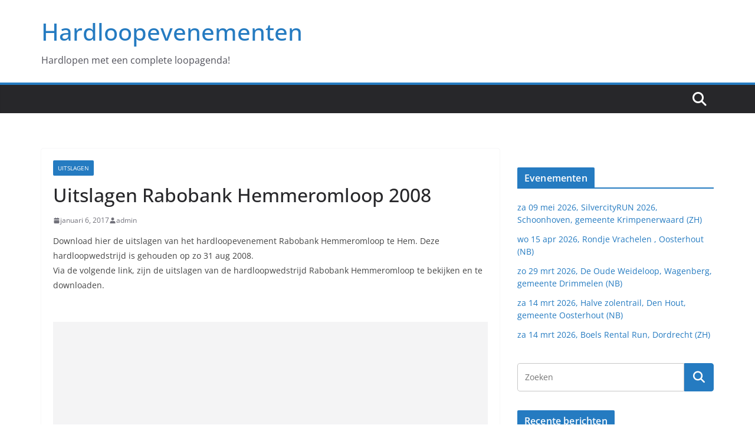

--- FILE ---
content_type: text/html; charset=UTF-8
request_url: https://hardloopevenementen.com/uitslagen-rabobank-hemmeromloop-2008/
body_size: 11125
content:
		<!doctype html>
		<html lang="nl-NL">
		
<head>

			<meta charset="UTF-8"/>
		<meta name="viewport" content="width=device-width, initial-scale=1">
		<link rel="profile" href="http://gmpg.org/xfn/11"/>
		
	<title>Uitslagen Rabobank Hemmeromloop 2008 &#8211; Hardloopevenementen</title>
<meta name='robots' content='max-image-preview:large' />
<link rel="alternate" type="application/rss+xml" title="Hardloopevenementen &raquo; feed" href="https://hardloopevenementen.com/feed/" />
<link rel="alternate" type="application/rss+xml" title="Hardloopevenementen &raquo; reacties feed" href="https://hardloopevenementen.com/comments/feed/" />
<link rel="alternate" type="text/calendar" title="Hardloopevenementen &raquo; iCal Feed" href="https://hardloopevenementen.com/hardloopkalender/?ical=1" />
<link rel="alternate" title="oEmbed (JSON)" type="application/json+oembed" href="https://hardloopevenementen.com/wp-json/oembed/1.0/embed?url=https%3A%2F%2Fhardloopevenementen.com%2Fuitslagen-rabobank-hemmeromloop-2008%2F" />
<link rel="alternate" title="oEmbed (XML)" type="text/xml+oembed" href="https://hardloopevenementen.com/wp-json/oembed/1.0/embed?url=https%3A%2F%2Fhardloopevenementen.com%2Fuitslagen-rabobank-hemmeromloop-2008%2F&#038;format=xml" />
<style id='wp-img-auto-sizes-contain-inline-css' type='text/css'>
img:is([sizes=auto i],[sizes^="auto," i]){contain-intrinsic-size:3000px 1500px}
/*# sourceURL=wp-img-auto-sizes-contain-inline-css */
</style>
<style id='wp-emoji-styles-inline-css' type='text/css'>

	img.wp-smiley, img.emoji {
		display: inline !important;
		border: none !important;
		box-shadow: none !important;
		height: 1em !important;
		width: 1em !important;
		margin: 0 0.07em !important;
		vertical-align: -0.1em !important;
		background: none !important;
		padding: 0 !important;
	}
/*# sourceURL=wp-emoji-styles-inline-css */
</style>
<link rel='stylesheet' id='wp-block-library-css' href='https://hardloopevenementen.com/wp-includes/css/dist/block-library/style.min.css?ver=6.9' type='text/css' media='all' />
<style id='global-styles-inline-css' type='text/css'>
:root{--wp--preset--aspect-ratio--square: 1;--wp--preset--aspect-ratio--4-3: 4/3;--wp--preset--aspect-ratio--3-4: 3/4;--wp--preset--aspect-ratio--3-2: 3/2;--wp--preset--aspect-ratio--2-3: 2/3;--wp--preset--aspect-ratio--16-9: 16/9;--wp--preset--aspect-ratio--9-16: 9/16;--wp--preset--color--black: #000000;--wp--preset--color--cyan-bluish-gray: #abb8c3;--wp--preset--color--white: #ffffff;--wp--preset--color--pale-pink: #f78da7;--wp--preset--color--vivid-red: #cf2e2e;--wp--preset--color--luminous-vivid-orange: #ff6900;--wp--preset--color--luminous-vivid-amber: #fcb900;--wp--preset--color--light-green-cyan: #7bdcb5;--wp--preset--color--vivid-green-cyan: #00d084;--wp--preset--color--pale-cyan-blue: #8ed1fc;--wp--preset--color--vivid-cyan-blue: #0693e3;--wp--preset--color--vivid-purple: #9b51e0;--wp--preset--color--cm-color-1: #257BC1;--wp--preset--color--cm-color-2: #2270B0;--wp--preset--color--cm-color-3: #FFFFFF;--wp--preset--color--cm-color-4: #F9FEFD;--wp--preset--color--cm-color-5: #27272A;--wp--preset--color--cm-color-6: #16181A;--wp--preset--color--cm-color-7: #8F8F8F;--wp--preset--color--cm-color-8: #FFFFFF;--wp--preset--color--cm-color-9: #C7C7C7;--wp--preset--gradient--vivid-cyan-blue-to-vivid-purple: linear-gradient(135deg,rgb(6,147,227) 0%,rgb(155,81,224) 100%);--wp--preset--gradient--light-green-cyan-to-vivid-green-cyan: linear-gradient(135deg,rgb(122,220,180) 0%,rgb(0,208,130) 100%);--wp--preset--gradient--luminous-vivid-amber-to-luminous-vivid-orange: linear-gradient(135deg,rgb(252,185,0) 0%,rgb(255,105,0) 100%);--wp--preset--gradient--luminous-vivid-orange-to-vivid-red: linear-gradient(135deg,rgb(255,105,0) 0%,rgb(207,46,46) 100%);--wp--preset--gradient--very-light-gray-to-cyan-bluish-gray: linear-gradient(135deg,rgb(238,238,238) 0%,rgb(169,184,195) 100%);--wp--preset--gradient--cool-to-warm-spectrum: linear-gradient(135deg,rgb(74,234,220) 0%,rgb(151,120,209) 20%,rgb(207,42,186) 40%,rgb(238,44,130) 60%,rgb(251,105,98) 80%,rgb(254,248,76) 100%);--wp--preset--gradient--blush-light-purple: linear-gradient(135deg,rgb(255,206,236) 0%,rgb(152,150,240) 100%);--wp--preset--gradient--blush-bordeaux: linear-gradient(135deg,rgb(254,205,165) 0%,rgb(254,45,45) 50%,rgb(107,0,62) 100%);--wp--preset--gradient--luminous-dusk: linear-gradient(135deg,rgb(255,203,112) 0%,rgb(199,81,192) 50%,rgb(65,88,208) 100%);--wp--preset--gradient--pale-ocean: linear-gradient(135deg,rgb(255,245,203) 0%,rgb(182,227,212) 50%,rgb(51,167,181) 100%);--wp--preset--gradient--electric-grass: linear-gradient(135deg,rgb(202,248,128) 0%,rgb(113,206,126) 100%);--wp--preset--gradient--midnight: linear-gradient(135deg,rgb(2,3,129) 0%,rgb(40,116,252) 100%);--wp--preset--font-size--small: 13px;--wp--preset--font-size--medium: 16px;--wp--preset--font-size--large: 20px;--wp--preset--font-size--x-large: 24px;--wp--preset--font-size--xx-large: 30px;--wp--preset--font-size--huge: 36px;--wp--preset--font-family--dm-sans: DM Sans, sans-serif;--wp--preset--font-family--public-sans: Public Sans, sans-serif;--wp--preset--font-family--roboto: Roboto, sans-serif;--wp--preset--font-family--segoe-ui: Segoe UI, Arial, sans-serif;--wp--preset--font-family--ibm-plex-serif: IBM Plex Serif, sans-serif;--wp--preset--font-family--inter: Inter, sans-serif;--wp--preset--spacing--20: 0.44rem;--wp--preset--spacing--30: 0.67rem;--wp--preset--spacing--40: 1rem;--wp--preset--spacing--50: 1.5rem;--wp--preset--spacing--60: 2.25rem;--wp--preset--spacing--70: 3.38rem;--wp--preset--spacing--80: 5.06rem;--wp--preset--shadow--natural: 6px 6px 9px rgba(0, 0, 0, 0.2);--wp--preset--shadow--deep: 12px 12px 50px rgba(0, 0, 0, 0.4);--wp--preset--shadow--sharp: 6px 6px 0px rgba(0, 0, 0, 0.2);--wp--preset--shadow--outlined: 6px 6px 0px -3px rgb(255, 255, 255), 6px 6px rgb(0, 0, 0);--wp--preset--shadow--crisp: 6px 6px 0px rgb(0, 0, 0);}:root { --wp--style--global--content-size: 760px;--wp--style--global--wide-size: 1160px; }:where(body) { margin: 0; }.wp-site-blocks > .alignleft { float: left; margin-right: 2em; }.wp-site-blocks > .alignright { float: right; margin-left: 2em; }.wp-site-blocks > .aligncenter { justify-content: center; margin-left: auto; margin-right: auto; }:where(.wp-site-blocks) > * { margin-block-start: 24px; margin-block-end: 0; }:where(.wp-site-blocks) > :first-child { margin-block-start: 0; }:where(.wp-site-blocks) > :last-child { margin-block-end: 0; }:root { --wp--style--block-gap: 24px; }:root :where(.is-layout-flow) > :first-child{margin-block-start: 0;}:root :where(.is-layout-flow) > :last-child{margin-block-end: 0;}:root :where(.is-layout-flow) > *{margin-block-start: 24px;margin-block-end: 0;}:root :where(.is-layout-constrained) > :first-child{margin-block-start: 0;}:root :where(.is-layout-constrained) > :last-child{margin-block-end: 0;}:root :where(.is-layout-constrained) > *{margin-block-start: 24px;margin-block-end: 0;}:root :where(.is-layout-flex){gap: 24px;}:root :where(.is-layout-grid){gap: 24px;}.is-layout-flow > .alignleft{float: left;margin-inline-start: 0;margin-inline-end: 2em;}.is-layout-flow > .alignright{float: right;margin-inline-start: 2em;margin-inline-end: 0;}.is-layout-flow > .aligncenter{margin-left: auto !important;margin-right: auto !important;}.is-layout-constrained > .alignleft{float: left;margin-inline-start: 0;margin-inline-end: 2em;}.is-layout-constrained > .alignright{float: right;margin-inline-start: 2em;margin-inline-end: 0;}.is-layout-constrained > .aligncenter{margin-left: auto !important;margin-right: auto !important;}.is-layout-constrained > :where(:not(.alignleft):not(.alignright):not(.alignfull)){max-width: var(--wp--style--global--content-size);margin-left: auto !important;margin-right: auto !important;}.is-layout-constrained > .alignwide{max-width: var(--wp--style--global--wide-size);}body .is-layout-flex{display: flex;}.is-layout-flex{flex-wrap: wrap;align-items: center;}.is-layout-flex > :is(*, div){margin: 0;}body .is-layout-grid{display: grid;}.is-layout-grid > :is(*, div){margin: 0;}body{padding-top: 0px;padding-right: 0px;padding-bottom: 0px;padding-left: 0px;}a:where(:not(.wp-element-button)){text-decoration: underline;}:root :where(.wp-element-button, .wp-block-button__link){background-color: #32373c;border-width: 0;color: #fff;font-family: inherit;font-size: inherit;font-style: inherit;font-weight: inherit;letter-spacing: inherit;line-height: inherit;padding-top: calc(0.667em + 2px);padding-right: calc(1.333em + 2px);padding-bottom: calc(0.667em + 2px);padding-left: calc(1.333em + 2px);text-decoration: none;text-transform: inherit;}.has-black-color{color: var(--wp--preset--color--black) !important;}.has-cyan-bluish-gray-color{color: var(--wp--preset--color--cyan-bluish-gray) !important;}.has-white-color{color: var(--wp--preset--color--white) !important;}.has-pale-pink-color{color: var(--wp--preset--color--pale-pink) !important;}.has-vivid-red-color{color: var(--wp--preset--color--vivid-red) !important;}.has-luminous-vivid-orange-color{color: var(--wp--preset--color--luminous-vivid-orange) !important;}.has-luminous-vivid-amber-color{color: var(--wp--preset--color--luminous-vivid-amber) !important;}.has-light-green-cyan-color{color: var(--wp--preset--color--light-green-cyan) !important;}.has-vivid-green-cyan-color{color: var(--wp--preset--color--vivid-green-cyan) !important;}.has-pale-cyan-blue-color{color: var(--wp--preset--color--pale-cyan-blue) !important;}.has-vivid-cyan-blue-color{color: var(--wp--preset--color--vivid-cyan-blue) !important;}.has-vivid-purple-color{color: var(--wp--preset--color--vivid-purple) !important;}.has-cm-color-1-color{color: var(--wp--preset--color--cm-color-1) !important;}.has-cm-color-2-color{color: var(--wp--preset--color--cm-color-2) !important;}.has-cm-color-3-color{color: var(--wp--preset--color--cm-color-3) !important;}.has-cm-color-4-color{color: var(--wp--preset--color--cm-color-4) !important;}.has-cm-color-5-color{color: var(--wp--preset--color--cm-color-5) !important;}.has-cm-color-6-color{color: var(--wp--preset--color--cm-color-6) !important;}.has-cm-color-7-color{color: var(--wp--preset--color--cm-color-7) !important;}.has-cm-color-8-color{color: var(--wp--preset--color--cm-color-8) !important;}.has-cm-color-9-color{color: var(--wp--preset--color--cm-color-9) !important;}.has-black-background-color{background-color: var(--wp--preset--color--black) !important;}.has-cyan-bluish-gray-background-color{background-color: var(--wp--preset--color--cyan-bluish-gray) !important;}.has-white-background-color{background-color: var(--wp--preset--color--white) !important;}.has-pale-pink-background-color{background-color: var(--wp--preset--color--pale-pink) !important;}.has-vivid-red-background-color{background-color: var(--wp--preset--color--vivid-red) !important;}.has-luminous-vivid-orange-background-color{background-color: var(--wp--preset--color--luminous-vivid-orange) !important;}.has-luminous-vivid-amber-background-color{background-color: var(--wp--preset--color--luminous-vivid-amber) !important;}.has-light-green-cyan-background-color{background-color: var(--wp--preset--color--light-green-cyan) !important;}.has-vivid-green-cyan-background-color{background-color: var(--wp--preset--color--vivid-green-cyan) !important;}.has-pale-cyan-blue-background-color{background-color: var(--wp--preset--color--pale-cyan-blue) !important;}.has-vivid-cyan-blue-background-color{background-color: var(--wp--preset--color--vivid-cyan-blue) !important;}.has-vivid-purple-background-color{background-color: var(--wp--preset--color--vivid-purple) !important;}.has-cm-color-1-background-color{background-color: var(--wp--preset--color--cm-color-1) !important;}.has-cm-color-2-background-color{background-color: var(--wp--preset--color--cm-color-2) !important;}.has-cm-color-3-background-color{background-color: var(--wp--preset--color--cm-color-3) !important;}.has-cm-color-4-background-color{background-color: var(--wp--preset--color--cm-color-4) !important;}.has-cm-color-5-background-color{background-color: var(--wp--preset--color--cm-color-5) !important;}.has-cm-color-6-background-color{background-color: var(--wp--preset--color--cm-color-6) !important;}.has-cm-color-7-background-color{background-color: var(--wp--preset--color--cm-color-7) !important;}.has-cm-color-8-background-color{background-color: var(--wp--preset--color--cm-color-8) !important;}.has-cm-color-9-background-color{background-color: var(--wp--preset--color--cm-color-9) !important;}.has-black-border-color{border-color: var(--wp--preset--color--black) !important;}.has-cyan-bluish-gray-border-color{border-color: var(--wp--preset--color--cyan-bluish-gray) !important;}.has-white-border-color{border-color: var(--wp--preset--color--white) !important;}.has-pale-pink-border-color{border-color: var(--wp--preset--color--pale-pink) !important;}.has-vivid-red-border-color{border-color: var(--wp--preset--color--vivid-red) !important;}.has-luminous-vivid-orange-border-color{border-color: var(--wp--preset--color--luminous-vivid-orange) !important;}.has-luminous-vivid-amber-border-color{border-color: var(--wp--preset--color--luminous-vivid-amber) !important;}.has-light-green-cyan-border-color{border-color: var(--wp--preset--color--light-green-cyan) !important;}.has-vivid-green-cyan-border-color{border-color: var(--wp--preset--color--vivid-green-cyan) !important;}.has-pale-cyan-blue-border-color{border-color: var(--wp--preset--color--pale-cyan-blue) !important;}.has-vivid-cyan-blue-border-color{border-color: var(--wp--preset--color--vivid-cyan-blue) !important;}.has-vivid-purple-border-color{border-color: var(--wp--preset--color--vivid-purple) !important;}.has-cm-color-1-border-color{border-color: var(--wp--preset--color--cm-color-1) !important;}.has-cm-color-2-border-color{border-color: var(--wp--preset--color--cm-color-2) !important;}.has-cm-color-3-border-color{border-color: var(--wp--preset--color--cm-color-3) !important;}.has-cm-color-4-border-color{border-color: var(--wp--preset--color--cm-color-4) !important;}.has-cm-color-5-border-color{border-color: var(--wp--preset--color--cm-color-5) !important;}.has-cm-color-6-border-color{border-color: var(--wp--preset--color--cm-color-6) !important;}.has-cm-color-7-border-color{border-color: var(--wp--preset--color--cm-color-7) !important;}.has-cm-color-8-border-color{border-color: var(--wp--preset--color--cm-color-8) !important;}.has-cm-color-9-border-color{border-color: var(--wp--preset--color--cm-color-9) !important;}.has-vivid-cyan-blue-to-vivid-purple-gradient-background{background: var(--wp--preset--gradient--vivid-cyan-blue-to-vivid-purple) !important;}.has-light-green-cyan-to-vivid-green-cyan-gradient-background{background: var(--wp--preset--gradient--light-green-cyan-to-vivid-green-cyan) !important;}.has-luminous-vivid-amber-to-luminous-vivid-orange-gradient-background{background: var(--wp--preset--gradient--luminous-vivid-amber-to-luminous-vivid-orange) !important;}.has-luminous-vivid-orange-to-vivid-red-gradient-background{background: var(--wp--preset--gradient--luminous-vivid-orange-to-vivid-red) !important;}.has-very-light-gray-to-cyan-bluish-gray-gradient-background{background: var(--wp--preset--gradient--very-light-gray-to-cyan-bluish-gray) !important;}.has-cool-to-warm-spectrum-gradient-background{background: var(--wp--preset--gradient--cool-to-warm-spectrum) !important;}.has-blush-light-purple-gradient-background{background: var(--wp--preset--gradient--blush-light-purple) !important;}.has-blush-bordeaux-gradient-background{background: var(--wp--preset--gradient--blush-bordeaux) !important;}.has-luminous-dusk-gradient-background{background: var(--wp--preset--gradient--luminous-dusk) !important;}.has-pale-ocean-gradient-background{background: var(--wp--preset--gradient--pale-ocean) !important;}.has-electric-grass-gradient-background{background: var(--wp--preset--gradient--electric-grass) !important;}.has-midnight-gradient-background{background: var(--wp--preset--gradient--midnight) !important;}.has-small-font-size{font-size: var(--wp--preset--font-size--small) !important;}.has-medium-font-size{font-size: var(--wp--preset--font-size--medium) !important;}.has-large-font-size{font-size: var(--wp--preset--font-size--large) !important;}.has-x-large-font-size{font-size: var(--wp--preset--font-size--x-large) !important;}.has-xx-large-font-size{font-size: var(--wp--preset--font-size--xx-large) !important;}.has-huge-font-size{font-size: var(--wp--preset--font-size--huge) !important;}.has-dm-sans-font-family{font-family: var(--wp--preset--font-family--dm-sans) !important;}.has-public-sans-font-family{font-family: var(--wp--preset--font-family--public-sans) !important;}.has-roboto-font-family{font-family: var(--wp--preset--font-family--roboto) !important;}.has-segoe-ui-font-family{font-family: var(--wp--preset--font-family--segoe-ui) !important;}.has-ibm-plex-serif-font-family{font-family: var(--wp--preset--font-family--ibm-plex-serif) !important;}.has-inter-font-family{font-family: var(--wp--preset--font-family--inter) !important;}
/*# sourceURL=global-styles-inline-css */
</style>

<link rel='stylesheet' id='parent-style-css' href='https://hardloopevenementen.com/wp-content/themes/colormag/style.css?ver=6.9' type='text/css' media='all' />
<link rel='stylesheet' id='colormag_style-css' href='https://hardloopevenementen.com/wp-content/themes/colormag-child/style.css?ver=1769382373' type='text/css' media='all' />
<style id='colormag_style-inline-css' type='text/css'>
body{color:#444444;}.cm-posts .post{box-shadow:0px 0px 2px 0px #E4E4E7;}@media screen and (min-width: 992px) {.cm-primary{width:70%;}}.colormag-button,
			input[type="reset"],
			input[type="button"],
			input[type="submit"],
			button,
			.cm-entry-button span,
			.wp-block-button .wp-block-button__link{color:#ffffff;}.cm-content{background-color:#ffffff;background-size:contain;}.cm-header .cm-menu-toggle svg,
			.cm-header .cm-menu-toggle svg{fill:#fff;}.cm-footer-bar-area .cm-footer-bar__2 a{color:#207daf;}body{color:#444444;}.cm-posts .post{box-shadow:0px 0px 2px 0px #E4E4E7;}@media screen and (min-width: 992px) {.cm-primary{width:70%;}}.colormag-button,
			input[type="reset"],
			input[type="button"],
			input[type="submit"],
			button,
			.cm-entry-button span,
			.wp-block-button .wp-block-button__link{color:#ffffff;}.cm-content{background-color:#ffffff;background-size:contain;}.cm-header .cm-menu-toggle svg,
			.cm-header .cm-menu-toggle svg{fill:#fff;}.cm-footer-bar-area .cm-footer-bar__2 a{color:#207daf;}.cm-header-builder .cm-header-buttons .cm-header-button .cm-button{background-color:#207daf;}.cm-header-builder .cm-header-top-row{background-color:#f4f4f5;}.cm-header-builder .cm-primary-nav .sub-menu, .cm-header-builder .cm-primary-nav .children{background-color:#232323;background-size:contain;}.cm-header-builder nav.cm-secondary-nav ul.sub-menu, .cm-header-builder .cm-secondary-nav .children{background-color:#232323;background-size:contain;}.cm-footer-builder .cm-footer-bottom-row{border-color:#3F3F46;}:root{--top-grid-columns: 4;
			--main-grid-columns: 4;
			--bottom-grid-columns: 2;
			}.cm-footer-builder .cm-footer-bottom-row .cm-footer-col{flex-direction: column;}.cm-footer-builder .cm-footer-main-row .cm-footer-col{flex-direction: column;}.cm-footer-builder .cm-footer-top-row .cm-footer-col{flex-direction: column;} :root{--cm-color-1: #257BC1;--cm-color-2: #2270B0;--cm-color-3: #FFFFFF;--cm-color-4: #F9FEFD;--cm-color-5: #27272A;--cm-color-6: #16181A;--cm-color-7: #8F8F8F;--cm-color-8: #FFFFFF;--cm-color-9: #C7C7C7;}:root {--wp--preset--color--cm-color-1:#257BC1;--wp--preset--color--cm-color-2:#2270B0;--wp--preset--color--cm-color-3:#FFFFFF;--wp--preset--color--cm-color-4:#F9FEFD;--wp--preset--color--cm-color-5:#27272A;--wp--preset--color--cm-color-6:#16181A;--wp--preset--color--cm-color-7:#8F8F8F;--wp--preset--color--cm-color-8:#FFFFFF;--wp--preset--color--cm-color-9:#C7C7C7;}:root {--e-global-color-cmcolor1: #257BC1;--e-global-color-cmcolor2: #2270B0;--e-global-color-cmcolor3: #FFFFFF;--e-global-color-cmcolor4: #F9FEFD;--e-global-color-cmcolor5: #27272A;--e-global-color-cmcolor6: #16181A;--e-global-color-cmcolor7: #8F8F8F;--e-global-color-cmcolor8: #FFFFFF;--e-global-color-cmcolor9: #C7C7C7;}
/*# sourceURL=colormag_style-inline-css */
</style>
<link rel='stylesheet' id='font-awesome-all-css' href='https://hardloopevenementen.com/wp-content/themes/colormag/inc/customizer/customind/assets/fontawesome/v6/css/all.min.css?ver=6.2.4' type='text/css' media='all' />
<link rel='stylesheet' id='font-awesome-4-css' href='https://hardloopevenementen.com/wp-content/themes/colormag/assets/library/font-awesome/css/v4-shims.min.css?ver=4.7.0' type='text/css' media='all' />
<link rel='stylesheet' id='colormag-font-awesome-6-css' href='https://hardloopevenementen.com/wp-content/themes/colormag/inc/customizer/customind/assets/fontawesome/v6/css/all.min.css?ver=6.2.4' type='text/css' media='all' />
<script type="text/javascript" src="https://hardloopevenementen.com/wp-includes/js/jquery/jquery.min.js?ver=3.7.1" id="jquery-core-js"></script>
<script type="text/javascript" src="https://hardloopevenementen.com/wp-includes/js/jquery/jquery-migrate.min.js?ver=3.4.1" id="jquery-migrate-js"></script>
<link rel="https://api.w.org/" href="https://hardloopevenementen.com/wp-json/" /><link rel="alternate" title="JSON" type="application/json" href="https://hardloopevenementen.com/wp-json/wp/v2/posts/146820" /><link rel="EditURI" type="application/rsd+xml" title="RSD" href="https://hardloopevenementen.com/xmlrpc.php?rsd" />
<meta name="generator" content="WordPress 6.9" />
<link rel="canonical" href="https://hardloopevenementen.com/uitslagen-rabobank-hemmeromloop-2008/" />
<link rel='shortlink' href='https://hardloopevenementen.com/?p=146820' />
<meta name="tec-api-version" content="v1"><meta name="tec-api-origin" content="https://hardloopevenementen.com"><link rel="alternate" href="https://hardloopevenementen.com/wp-json/tribe/events/v1/" /><!-- Global site tag (gtag.js) - Google Analytics -->
<script async src="https://www.googletagmanager.com/gtag/js?id=UA-137950793-1"></script>
<script>
  window.dataLayer = window.dataLayer || [];
  function gtag(){dataLayer.push(arguments);}
  gtag('js', new Date());

  gtag('config', 'UA-137950793-1');
</script>
<script async src="//pagead2.googlesyndication.com/pagead/js/adsbygoogle.js"></script>
<script>
     (adsbygoogle = window.adsbygoogle || []).push({
          google_ad_client: "ca-pub-6392710532539852",
          enable_page_level_ads: true
     });
</script><style class='wp-fonts-local' type='text/css'>
@font-face{font-family:"DM Sans";font-style:normal;font-weight:100 900;font-display:fallback;src:url('https://fonts.gstatic.com/s/dmsans/v15/rP2Hp2ywxg089UriCZOIHTWEBlw.woff2') format('woff2');}
@font-face{font-family:"Public Sans";font-style:normal;font-weight:100 900;font-display:fallback;src:url('https://fonts.gstatic.com/s/publicsans/v15/ijwOs5juQtsyLLR5jN4cxBEoRDf44uE.woff2') format('woff2');}
@font-face{font-family:Roboto;font-style:normal;font-weight:100 900;font-display:fallback;src:url('https://fonts.gstatic.com/s/roboto/v30/KFOjCnqEu92Fr1Mu51TjASc6CsE.woff2') format('woff2');}
@font-face{font-family:"IBM Plex Serif";font-style:normal;font-weight:400;font-display:fallback;src:url('https://hardloopevenementen.com/wp-content/themes/colormag/assets/fonts/IBMPlexSerif-Regular.woff2') format('woff2');}
@font-face{font-family:"IBM Plex Serif";font-style:normal;font-weight:700;font-display:fallback;src:url('https://hardloopevenementen.com/wp-content/themes/colormag/assets/fonts/IBMPlexSerif-Bold.woff2') format('woff2');}
@font-face{font-family:"IBM Plex Serif";font-style:normal;font-weight:600;font-display:fallback;src:url('https://hardloopevenementen.com/wp-content/themes/colormag/assets/fonts/IBMPlexSerif-SemiBold.woff2') format('woff2');}
@font-face{font-family:Inter;font-style:normal;font-weight:400;font-display:fallback;src:url('https://hardloopevenementen.com/wp-content/themes/colormag/assets/fonts/Inter-Regular.woff2') format('woff2');}
</style>

</head>

<body class="wp-singular post-template-default single single-post postid-146820 single-format-standard wp-embed-responsive wp-theme-colormag wp-child-theme-colormag-child tribe-no-js cm-header-layout-1 adv-style-1 cm-normal-container cm-right-sidebar right-sidebar wide cm-started-content">





		<div id="page" class="hfeed site">
				<a class="skip-link screen-reader-text" href="#main">Ga naar de inhoud</a>
		

			<header id="cm-masthead" class="cm-header cm-layout-1 cm-layout-1-style-1 cm-full-width">
		
		
				<div class="cm-main-header">
		
		
	<div id="cm-header-1" class="cm-header-1">
		<div class="cm-container">
			<div class="cm-row">

				<div class="cm-header-col-1">
										<div id="cm-site-branding" class="cm-site-branding">
							</div><!-- #cm-site-branding -->
	
	<div id="cm-site-info" class="">
								<h3 class="cm-site-title">
							<a href="https://hardloopevenementen.com/" title="Hardloopevenementen" rel="home">Hardloopevenementen</a>
						</h3>
						
											<p class="cm-site-description">
							Hardlopen met een complete loopagenda!						</p><!-- .cm-site-description -->
											</div><!-- #cm-site-info -->
					</div><!-- .cm-header-col-1 -->

				<div class="cm-header-col-2">
								</div><!-- .cm-header-col-2 -->

		</div>
	</div>
</div>
		
<div id="cm-header-2" class="cm-header-2">
	<nav id="cm-primary-nav" class="cm-primary-nav">
		<div class="cm-container">
			<div class="cm-row">
				
											<div class="cm-header-actions">
													<div class="cm-top-search">
						<i class="fa fa-search search-top"></i>
						<div class="search-form-top">
									
<form action="https://hardloopevenementen.com/" class="search-form searchform clearfix" method="get" role="search">

	<div class="search-wrap">
		<input type="search"
				class="s field"
				name="s"
				value=""
				placeholder="Zoeken"
		/>

		<button class="search-icon" type="submit"></button>
	</div>

</form><!-- .searchform -->
						</div>
					</div>
									</div>
				
					<p class="cm-menu-toggle" aria-expanded="false">
						<svg class="cm-icon cm-icon--bars" xmlns="http://www.w3.org/2000/svg" viewBox="0 0 24 24"><path d="M21 19H3a1 1 0 0 1 0-2h18a1 1 0 0 1 0 2Zm0-6H3a1 1 0 0 1 0-2h18a1 1 0 0 1 0 2Zm0-6H3a1 1 0 0 1 0-2h18a1 1 0 0 1 0 2Z"></path></svg>						<svg class="cm-icon cm-icon--x-mark" xmlns="http://www.w3.org/2000/svg" viewBox="0 0 24 24"><path d="m13.4 12 8.3-8.3c.4-.4.4-1 0-1.4s-1-.4-1.4 0L12 10.6 3.7 2.3c-.4-.4-1-.4-1.4 0s-.4 1 0 1.4l8.3 8.3-8.3 8.3c-.4.4-.4 1 0 1.4.2.2.4.3.7.3s.5-.1.7-.3l8.3-8.3 8.3 8.3c.2.2.5.3.7.3s.5-.1.7-.3c.4-.4.4-1 0-1.4L13.4 12z"></path></svg>					</p>
					
			</div>
		</div>
	</nav>
</div>
			
				</div> <!-- /.cm-main-header -->
		
				</header><!-- #cm-masthead -->
		
		

	<div id="cm-content" class="cm-content">
		
		<div class="cm-container">
		
<div class="cm-row">
	
	<div id="cm-primary" class="cm-primary">
		<div class="cm-posts clearfix">

			
<article sdfdfds id="post-146820" class="post-146820 post type-post status-publish format-standard hentry category-uitslagen tag-hardloopuitslagen-hem tag-hardlopen-hem tag-uitslagen-hardlopen-2008 tag-uitslagen-rabobank-hemmeromloop">
	
	
	<div class="cm-post-content">
		<div class="cm-entry-header-meta"><div class="cm-post-categories"><a href="https://hardloopevenementen.com/category/uitslagen/" rel="category tag">Uitslagen</a></div></div>	<header class="cm-entry-header">
				<h1 class="cm-entry-title">
			Uitslagen Rabobank Hemmeromloop 2008		</h1>
			</header>
<div class="cm-below-entry-meta cm-separator-default "><span class="cm-post-date"><a href="https://hardloopevenementen.com/uitslagen-rabobank-hemmeromloop-2008/" title="11:26 pm" rel="bookmark"><svg class="cm-icon cm-icon--calendar-fill" xmlns="http://www.w3.org/2000/svg" viewBox="0 0 24 24"><path d="M21.1 6.6v1.6c0 .6-.4 1-1 1H3.9c-.6 0-1-.4-1-1V6.6c0-1.5 1.3-2.8 2.8-2.8h1.7V3c0-.6.4-1 1-1s1 .4 1 1v.8h5.2V3c0-.6.4-1 1-1s1 .4 1 1v.8h1.7c1.5 0 2.8 1.3 2.8 2.8zm-1 4.6H3.9c-.6 0-1 .4-1 1v7c0 1.5 1.3 2.8 2.8 2.8h12.6c1.5 0 2.8-1.3 2.8-2.8v-7c0-.6-.4-1-1-1z"></path></svg> <time class="entry-date published updated" datetime="2017-01-06T23:26:13+00:00">januari 6, 2017</time></a></span>
		<span class="cm-author cm-vcard">
			<svg class="cm-icon cm-icon--user" xmlns="http://www.w3.org/2000/svg" viewBox="0 0 24 24"><path d="M7 7c0-2.8 2.2-5 5-5s5 2.2 5 5-2.2 5-5 5-5-2.2-5-5zm9 7H8c-2.8 0-5 2.2-5 5v2c0 .6.4 1 1 1h16c.6 0 1-.4 1-1v-2c0-2.8-2.2-5-5-5z"></path></svg>			<a class="url fn n"
			href="https://hardloopevenementen.com/author/email_wn3949hp/"
			title="admin"
			>
				admin			</a>
		</span>

		</div>
<div class="cm-entry-summary">
	<p>Download hier de uitslagen van het hardloopevenement Rabobank Hemmeromloop te Hem. Deze hardloopwedstrijd is gehouden op zo 31 aug 2008.<br />
Via de volgende link, zijn de uitslagen van de hardloopwedstrijd Rabobank Hemmeromloop te bekijken en te downloaden.<br />
<script async src="//pagead2.googlesyndication.com/pagead/js/adsbygoogle.js"></script><br />
<!-- alegmeen responsief --><br />
<ins class="adsbygoogle" style="display: block;" data-ad-client="ca-pub-6392710532539852" data-ad-slot="6703160565" data-ad-format="auto" data-full-width-responsive="true"></ins><br />
<script>
(adsbygoogle = window.adsbygoogle || ).push();
</script><br />
<strong>Wilt u uw naam uit deze uitslag? Neem dan contact op met de organisatie van het loopevenement!. Hier wordt een externe pagina vertoond, die alleen door de organisatie van de loop kan worden aangepast!!</strong><br />
 <iframe class="embed-responsive-item" frameborder="1" width="100%" height="1000" src="https://www.uitslagen.nl/uitslag?id=2008083104901"></iframe><br />
Uitslagen van <a href="http://uitslagen.nl" target="_blank" rel="noopener noreferrer">Uitslagen.nl</a>.<br />
<script async src="//pagead2.googlesyndication.com/pagead/js/adsbygoogle.js"></script><br />
<!-- alegmeen responsief --><br />
<ins class="adsbygoogle" style="display: block;" data-ad-client="ca-pub-6392710532539852" data-ad-slot="6703160565" data-ad-format="auto" data-full-width-responsive="true"></ins><br />
<script>
(adsbygoogle = window.adsbygoogle || ).push();
</script><br />
Bekijk de netto en bruto tijden en de uitslagen per categorie. Zoek een deelnemer op basis van naam of startnummer. Soms zijn ook fot&#8217;s en video te bekijken.<br />
<a href="https://hardloopkalender.nl/uitslagen/24/Rabobank-Hemmeromloop" target="_blank" rel="noopener noreferrer">https://hardloopkalender.nl/uitslagen/24/Rabobank-Hemmeromloop</a></p>
</div>
	
	</div>

	
	</article>
		</div><!-- .cm-posts -->
		
		<ul class="default-wp-page">
			<li class="previous"><a href="https://hardloopevenementen.com/uitslagen-santarun-2012/" rel="prev"><span class="meta-nav"><svg class="cm-icon cm-icon--arrow-left-long" xmlns="http://www.w3.org/2000/svg" viewBox="0 0 24 24"><path d="M2 12.38a1 1 0 0 1 0-.76.91.91 0 0 1 .22-.33L6.52 7a1 1 0 0 1 1.42 0 1 1 0 0 1 0 1.41L5.36 11H21a1 1 0 0 1 0 2H5.36l2.58 2.58a1 1 0 0 1 0 1.41 1 1 0 0 1-.71.3 1 1 0 0 1-.71-.3l-4.28-4.28a.91.91 0 0 1-.24-.33Z"></path></svg></span> Uitslagen SantaRun 2012</a></li>
			<li class="next"><a href="https://hardloopevenementen.com/uitslagen-semslinieloop-en-lutje-turfje-loop-2018/" rel="next">Uitslagen Semslinieloop en Lutje Turfje loop 2018 <span class="meta-nav"><svg class="cm-icon cm-icon--arrow-right-long" xmlns="http://www.w3.org/2000/svg" viewBox="0 0 24 24"><path d="M21.92 12.38a1 1 0 0 0 0-.76 1 1 0 0 0-.21-.33L17.42 7A1 1 0 0 0 16 8.42L18.59 11H2.94a1 1 0 1 0 0 2h15.65L16 15.58A1 1 0 0 0 16 17a1 1 0 0 0 1.41 0l4.29-4.28a1 1 0 0 0 .22-.34Z"></path></svg></span></a></li>
		</ul>

		</div><!-- #cm-primary -->

	
<div id="cm-secondary" class="cm-secondary">
	
	<aside id="custom_html-2" class="widget_text widget widget_custom_html"><div class="textwidget custom-html-widget"><script async src="//pagead2.googlesyndication.com/pagead/js/adsbygoogle.js"></script>
<!-- alegmeen responsief -->
<ins class="adsbygoogle"
     style="display:block"
     data-ad-client="ca-pub-6392710532539852"
     data-ad-slot="6703160565"
     data-ad-format="auto"
     data-full-width-responsive="true"></ins>
<script>
(adsbygoogle = window.adsbygoogle || []).push({});
</script></div></aside><aside id="evenementen_widget-2" class="widget widget_evenementen_widget"><h3 class="cm-widget-title"><span>Evenementen</span></h3><ul><li><a href="https://hardloopkalender.nl/loopevenement/1762279779/SilvercityRUN-2026">za 09 mei 2026, SilvercityRUN 2026, Schoonhoven, gemeente Krimpenerwaard (ZH)</a></li><li><a href="https://hardloopkalender.nl/loopevenement/1763911948/Rondje-Vrachelen-">wo 15 apr 2026, Rondje Vrachelen , Oosterhout (NB)</a></li><li><a href="https://hardloopkalender.nl/loopevenement/1756380096/De-Oude-Weideloop">zo 29 mrt 2026, De Oude Weideloop, Wagenberg, gemeente Drimmelen (NB)</a></li><li><a href="https://hardloopkalender.nl/loopevenement/1767948719/Halve-zolentrail">za 14 mrt 2026, Halve zolentrail, Den Hout, gemeente Oosterhout (NB)</a></li><li><a href="https://hardloopkalender.nl/loopevenement/1763410612/Boels-Rental-Run">za 14 mrt 2026, Boels Rental Run, Dordrecht (ZH)</a></li></ul></aside><aside id="search-2" class="widget widget_search">
<form action="https://hardloopevenementen.com/" class="search-form searchform clearfix" method="get" role="search">

	<div class="search-wrap">
		<input type="search"
				class="s field"
				name="s"
				value=""
				placeholder="Zoeken"
		/>

		<button class="search-icon" type="submit"></button>
	</div>

</form><!-- .searchform -->
</aside>
		<aside id="recent-posts-2" class="widget widget_recent_entries">
		<h3 class="cm-widget-title"><span>Recente berichten</span></h3>
		<ul>
											<li>
					<a href="https://hardloopevenementen.com/uitslagen-work-klimcross-hellendoorn-2005/">Uitslagen @ WORK klimcross Hellendoorn 2005</a>
									</li>
											<li>
					<a href="https://hardloopevenementen.com/uitslagen-wim-van-beek-crossloop-2018/">Uitslagen Wim van Beek Crossloop 2018</a>
									</li>
											<li>
					<a href="https://hardloopevenementen.com/uitslagen-zomeravondcup-4-2009/">Uitslagen Zomeravondcup 4 2009</a>
									</li>
											<li>
					<a href="https://hardloopevenementen.com/uitslagen-stratenloop-rozenbur-2019/">Uitslagen stratenloop rozenbur 2019</a>
									</li>
											<li>
					<a href="https://hardloopevenementen.com/uitslagen-19e-rabo-haaksbergse-engelse-mijlenloop-2013/">Uitslagen 19e RABO Haaksbergse Engelse Mijlenloop 2013</a>
									</li>
					</ul>

		</aside><aside id="tag_cloud-3" class="widget widget_tag_cloud"><h3 class="cm-widget-title"><span>Tags</span></h3><div class="tagcloud"><a href="https://hardloopevenementen.com/tag/05-km-hardlopen/" class="tag-cloud-link tag-link-1901 tag-link-position-1" style="font-size: 10.153846153846pt;" aria-label="0,5 km hardlopen (1.075 items)">0,5 km hardlopen</a>
<a href="https://hardloopevenementen.com/tag/08-km-hardlopen/" class="tag-cloud-link tag-link-1846 tag-link-position-2" style="font-size: 8.7538461538462pt;" aria-label="0,8 km hardlopen (801 items)">0,8 km hardlopen</a>
<a href="https://hardloopevenementen.com/tag/1-km-hardlopen/" class="tag-cloud-link tag-link-1354 tag-link-position-3" style="font-size: 18.553846153846pt;" aria-label="1 km hardlopen (6.412 items)">1 km hardlopen</a>
<a href="https://hardloopevenementen.com/tag/2-km-hardlopen/" class="tag-cloud-link tag-link-1405 tag-link-position-4" style="font-size: 14.676923076923pt;" aria-label="2 km hardlopen (2.834 items)">2 km hardlopen</a>
<a href="https://hardloopevenementen.com/tag/25-km-hardlopen/" class="tag-cloud-link tag-link-1418 tag-link-position-5" style="font-size: 14.784615384615pt;" aria-label="2,5 km hardlopen (2.884 items)">2,5 km hardlopen</a>
<a href="https://hardloopevenementen.com/tag/3-km-hardlopen/" class="tag-cloud-link tag-link-1379 tag-link-position-6" style="font-size: 14.030769230769pt;" aria-label="3 km hardlopen (2.465 items)">3 km hardlopen</a>
<a href="https://hardloopevenementen.com/tag/4-km-hardlopen/" class="tag-cloud-link tag-link-1399 tag-link-position-7" style="font-size: 11.984615384615pt;" aria-label="4 km hardlopen (1.599 items)">4 km hardlopen</a>
<a href="https://hardloopevenementen.com/tag/5-km-hardlopen/" class="tag-cloud-link tag-link-1356 tag-link-position-8" style="font-size: 21.676923076923pt;" aria-label="5 km hardlopen (12.575 items)">5 km hardlopen</a>
<a href="https://hardloopevenementen.com/tag/6-km-hardlopen/" class="tag-cloud-link tag-link-1381 tag-link-position-9" style="font-size: 13.276923076923pt;" aria-label="6 km hardlopen (2.085 items)">6 km hardlopen</a>
<a href="https://hardloopevenementen.com/tag/7-km-hardlopen/" class="tag-cloud-link tag-link-1580 tag-link-position-10" style="font-size: 9.4pt;" aria-label="7 km hardlopen (913 items)">7 km hardlopen</a>
<a href="https://hardloopevenementen.com/tag/75-km-hardlopen/" class="tag-cloud-link tag-link-1639 tag-link-position-11" style="font-size: 11.553846153846pt;" aria-label="7,5 km hardlopen (1.451 items)">7,5 km hardlopen</a>
<a href="https://hardloopevenementen.com/tag/8-km-hardlopen/" class="tag-cloud-link tag-link-1401 tag-link-position-12" style="font-size: 12.415384615385pt;" aria-label="8 km hardlopen (1.735 items)">8 km hardlopen</a>
<a href="https://hardloopevenementen.com/tag/9-km-hardlopen/" class="tag-cloud-link tag-link-1375 tag-link-position-13" style="font-size: 9.7230769230769pt;" aria-label="9 km hardlopen (983 items)">9 km hardlopen</a>
<a href="https://hardloopevenementen.com/tag/10-engelse-mijl-hardlopen/" class="tag-cloud-link tag-link-1785 tag-link-position-14" style="font-size: 12.307692307692pt;" aria-label="10 Engelse mijl hardlopen (1.704 items)">10 Engelse mijl hardlopen</a>
<a href="https://hardloopevenementen.com/tag/10-km-hardlopen/" class="tag-cloud-link tag-link-1358 tag-link-position-15" style="font-size: 22pt;" aria-label="10 km hardlopen (13.452 items)">10 km hardlopen</a>
<a href="https://hardloopevenementen.com/tag/11-km-hardlopen/" class="tag-cloud-link tag-link-1668 tag-link-position-16" style="font-size: 8.2153846153846pt;" aria-label="11 km hardlopen (706 items)">11 km hardlopen</a>
<a href="https://hardloopevenementen.com/tag/12-km-hardlopen/" class="tag-cloud-link tag-link-1384 tag-link-position-17" style="font-size: 13.492307692308pt;" aria-label="12 km hardlopen (2.196 items)">12 km hardlopen</a>
<a href="https://hardloopevenementen.com/tag/14-km-hardlopen/" class="tag-cloud-link tag-link-1582 tag-link-position-18" style="font-size: 9.6153846153846pt;" aria-label="14 km hardlopen (965 items)">14 km hardlopen</a>
<a href="https://hardloopevenementen.com/tag/15-km-hardlopen/" class="tag-cloud-link tag-link-1386 tag-link-position-19" style="font-size: 17.907692307692pt;" aria-label="15 km hardlopen (5.670 items)">15 km hardlopen</a>
<a href="https://hardloopevenementen.com/tag/20-km-hardlopen/" class="tag-cloud-link tag-link-1549 tag-link-position-20" style="font-size: 8.1076923076923pt;" aria-label="20 km hardlopen (694 items)">20 km hardlopen</a>
<a href="https://hardloopevenementen.com/tag/bosloop/" class="tag-cloud-link tag-link-1780 tag-link-position-21" style="font-size: 8.6461538461538pt;" aria-label="Bosloop (771 items)">Bosloop</a>
<a href="https://hardloopevenementen.com/tag/cross/" class="tag-cloud-link tag-link-1962 tag-link-position-22" style="font-size: 8.6461538461538pt;" aria-label="Cross (771 items)">Cross</a>
<a href="https://hardloopevenementen.com/tag/de/" class="tag-cloud-link tag-link-1521 tag-link-position-23" style="font-size: 10.8pt;" aria-label="De (1.226 items)">De</a>
<a href="https://hardloopevenementen.com/tag/en/" class="tag-cloud-link tag-link-1832 tag-link-position-24" style="font-size: 8.3230769230769pt;" aria-label="en (729 items)">en</a>
<a href="https://hardloopevenementen.com/tag/halve-marathon-hardlopen/" class="tag-cloud-link tag-link-1389 tag-link-position-25" style="font-size: 15.646153846154pt;" aria-label="halve marathon hardlopen (3.484 items)">halve marathon hardlopen</a>
<a href="https://hardloopevenementen.com/tag/hardloopevenmenten-in-amsterdam-nh/" class="tag-cloud-link tag-link-19607 tag-link-position-26" style="font-size: 8pt;" aria-label="hardloopevenmenten in Amsterdam (NH) (670 items)">hardloopevenmenten in Amsterdam (NH)</a>
<a href="https://hardloopevenementen.com/tag/hardlopen-in-amsterdam-nh/" class="tag-cloud-link tag-link-2345 tag-link-position-27" style="font-size: 8pt;" aria-label="hardlopen in Amsterdam (NH) (670 items)">hardlopen in Amsterdam (NH)</a>
<a href="https://hardloopevenementen.com/tag/loop/" class="tag-cloud-link tag-link-1559 tag-link-position-28" style="font-size: 11.769230769231pt;" aria-label="loop (1.522 items)">loop</a>
<a href="https://hardloopevenementen.com/tag/marathon/" class="tag-cloud-link tag-link-413 tag-link-position-29" style="font-size: 11.123076923077pt;" aria-label="marathon (1.305 items)">marathon</a>
<a href="https://hardloopevenementen.com/tag/marathon-hardlopen/" class="tag-cloud-link tag-link-2024 tag-link-position-30" style="font-size: 9.4pt;" aria-label="marathon hardlopen (916 items)">marathon hardlopen</a>
<a href="https://hardloopevenementen.com/tag/run/" class="tag-cloud-link tag-link-1956 tag-link-position-31" style="font-size: 13.061538461538pt;" aria-label="Run (1.989 items)">Run</a>
<a href="https://hardloopevenementen.com/tag/trimloop/" class="tag-cloud-link tag-link-1499 tag-link-position-32" style="font-size: 8.9692307692308pt;" aria-label="trimloop (825 items)">trimloop</a>
<a href="https://hardloopevenementen.com/tag/uitslagen-hardlopen-2008/" class="tag-cloud-link tag-link-26099 tag-link-position-33" style="font-size: 8.2153846153846pt;" aria-label="Uitslagen hardlopen 2008 (699 items)">Uitslagen hardlopen 2008</a>
<a href="https://hardloopevenementen.com/tag/uitslagen-hardlopen-2009/" class="tag-cloud-link tag-link-26015 tag-link-position-34" style="font-size: 8.5384615384615pt;" aria-label="Uitslagen hardlopen 2009 (764 items)">Uitslagen hardlopen 2009</a>
<a href="https://hardloopevenementen.com/tag/uitslagen-hardlopen-2010/" class="tag-cloud-link tag-link-26025 tag-link-position-35" style="font-size: 8.6461538461538pt;" aria-label="Uitslagen hardlopen 2010 (784 items)">Uitslagen hardlopen 2010</a>
<a href="https://hardloopevenementen.com/tag/uitslagen-hardlopen-2011/" class="tag-cloud-link tag-link-26012 tag-link-position-36" style="font-size: 9.4pt;" aria-label="Uitslagen hardlopen 2011 (921 items)">Uitslagen hardlopen 2011</a>
<a href="https://hardloopevenementen.com/tag/uitslagen-hardlopen-2012/" class="tag-cloud-link tag-link-26092 tag-link-position-37" style="font-size: 9.7230769230769pt;" aria-label="Uitslagen hardlopen 2012 (977 items)">Uitslagen hardlopen 2012</a>
<a href="https://hardloopevenementen.com/tag/uitslagen-hardlopen-2013/" class="tag-cloud-link tag-link-26063 tag-link-position-38" style="font-size: 10.261538461538pt;" aria-label="Uitslagen hardlopen 2013 (1.084 items)">Uitslagen hardlopen 2013</a>
<a href="https://hardloopevenementen.com/tag/uitslagen-hardlopen-2014/" class="tag-cloud-link tag-link-26065 tag-link-position-39" style="font-size: 10.584615384615pt;" aria-label="Uitslagen hardlopen 2014 (1.176 items)">Uitslagen hardlopen 2014</a>
<a href="https://hardloopevenementen.com/tag/uitslagen-hardlopen-2015/" class="tag-cloud-link tag-link-26071 tag-link-position-40" style="font-size: 10.692307692308pt;" aria-label="Uitslagen hardlopen 2015 (1.200 items)">Uitslagen hardlopen 2015</a>
<a href="https://hardloopevenementen.com/tag/uitslagen-hardlopen-2016/" class="tag-cloud-link tag-link-26030 tag-link-position-41" style="font-size: 10.692307692308pt;" aria-label="Uitslagen hardlopen 2016 (1.206 items)">Uitslagen hardlopen 2016</a>
<a href="https://hardloopevenementen.com/tag/uitslagen-hardlopen-2017/" class="tag-cloud-link tag-link-26041 tag-link-position-42" style="font-size: 10.692307692308pt;" aria-label="Uitslagen hardlopen 2017 (1.188 items)">Uitslagen hardlopen 2017</a>
<a href="https://hardloopevenementen.com/tag/uitslagen-hardlopen-2018/" class="tag-cloud-link tag-link-26001 tag-link-position-43" style="font-size: 10.476923076923pt;" aria-label="Uitslagen hardlopen 2018 (1.148 items)">Uitslagen hardlopen 2018</a>
<a href="https://hardloopevenementen.com/tag/uitslagen-hardlopen-2019/" class="tag-cloud-link tag-link-26137 tag-link-position-44" style="font-size: 10.369230769231pt;" aria-label="Uitslagen hardlopen 2019 (1.120 items)">Uitslagen hardlopen 2019</a>
<a href="https://hardloopevenementen.com/tag/van/" class="tag-cloud-link tag-link-1729 tag-link-position-45" style="font-size: 11.446153846154pt;" aria-label="van (1.405 items)">van</a></div>
</aside><aside id="evenementen_widget-3" class="widget widget_evenementen_widget"><h3 class="cm-widget-title"><span>Evenementen</span></h3><ul><li><a href="https://hardloopkalender.nl/loopevenement/1767860109/Lingezegen-Run">zo 22 mrt 2026, Lingezegen Run, Elst, gemeente Overbetuwe (GE)</a></li><li><a href="https://hardloopkalender.nl/loopevenement/1767716326/Ronde-van-Oranjewoud">zo 22 mrt 2026, Ronde van Oranjewoud, Heerenveen (FR)</a></li><li><a href="https://hardloopkalender.nl/loopevenement/1759150791/Amersfoort-City-Trail-FunRun">zo 22 mrt 2026, Amersfoort City Trail FunRun, Nijkerk (GE)</a></li><li><a href="https://hardloopkalender.nl/loopevenement/1762803595/De-Dijkloop">zo 22 mrt 2026, De Dijkloop, Koedijk, gemeente Alkmaar (NH)</a></li><li><a href="https://hardloopkalender.nl/loopevenement/1768655591/Oude-Warande-parkrun">za 21 mrt 2026, Oude Warande parkrun, Tilburg (NB)</a></li></ul></aside>
	</div>
</div>

		</div><!-- .cm-container -->
				</div><!-- #main -->
				<footer id="cm-footer" class="cm-footer ">
				<div class="cm-footer-bar cm-footer-bar-style-1">
			<div class="cm-container">
				<div class="cm-row">
				<div class="cm-footer-bar-area">
		
		<div class="cm-footer-bar__1">
			
			<nav class="cm-footer-menu">
							</nav>
		</div> <!-- /.cm-footer-bar__1 -->

				<div class="cm-footer-bar__2">
			<div class="copyright">Copyright &copy; 2026 <a href="https://hardloopevenementen.com/" title="Hardloopevenementen"><span>Hardloopevenementen</span></a>. Alle rechten voorbehouden.<br>Thema: <a href="https://themegrill.com/themes/colormag" target="_blank" title="ColorMag" rel="nofollow"><span>ColorMag</span></a> door ThemeGrill. Aangedreven door <a href="https://wordpress.org" target="_blank" title="WordPress" rel="nofollow"><span>WordPress</span></a>.</div>		</div> <!-- /.cm-footer-bar__2 -->
				</div><!-- .cm-footer-bar-area -->
						</div><!-- .cm-container -->
			</div><!-- .cm-row -->
		</div><!-- .cm-footer-bar -->
				</footer><!-- #cm-footer -->
					<a href="#cm-masthead" id="scroll-up"><i class="fa fa-chevron-up"></i></a>
				</div><!-- #page -->
		<script type="speculationrules">
{"prefetch":[{"source":"document","where":{"and":[{"href_matches":"/*"},{"not":{"href_matches":["/wp-*.php","/wp-admin/*","/wp-content/uploads/*","/wp-content/*","/wp-content/plugins/*","/wp-content/themes/colormag-child/*","/wp-content/themes/colormag/*","/*\\?(.+)"]}},{"not":{"selector_matches":"a[rel~=\"nofollow\"]"}},{"not":{"selector_matches":".no-prefetch, .no-prefetch a"}}]},"eagerness":"conservative"}]}
</script>
		<script>
		( function ( body ) {
			'use strict';
			body.className = body.className.replace( /\btribe-no-js\b/, 'tribe-js' );
		} )( document.body );
		</script>
		<script> /* <![CDATA[ */var tribe_l10n_datatables = {"aria":{"sort_ascending":": activate to sort column ascending","sort_descending":": activate to sort column descending"},"length_menu":"Show _MENU_ entries","empty_table":"No data available in table","info":"Showing _START_ to _END_ of _TOTAL_ entries","info_empty":"Showing 0 to 0 of 0 entries","info_filtered":"(filtered from _MAX_ total entries)","zero_records":"No matching records found","search":"Search:","all_selected_text":"All items on this page were selected. ","select_all_link":"Select all pages","clear_selection":"Clear Selection.","pagination":{"all":"All","next":"Next","previous":"Previous"},"select":{"rows":{"0":"","_":": Selected %d rows","1":": Selected 1 row"}},"datepicker":{"dayNames":["zondag","maandag","dinsdag","woensdag","donderdag","vrijdag","zaterdag"],"dayNamesShort":["zo","ma","di","wo","do","vr","za"],"dayNamesMin":["Z","M","D","W","D","V","Z"],"monthNames":["januari","februari","maart","april","mei","juni","juli","augustus","september","oktober","november","december"],"monthNamesShort":["januari","februari","maart","april","mei","juni","juli","augustus","september","oktober","november","december"],"monthNamesMin":["jan","feb","mrt","apr","mei","jun","jul","aug","sep","okt","nov","dec"],"nextText":"Next","prevText":"Prev","currentText":"Today","closeText":"Done","today":"Today","clear":"Clear"}};/* ]]> */ </script><script type="text/javascript" src="https://hardloopevenementen.com/wp-content/plugins/the-events-calendar/common/build/js/user-agent.js?ver=da75d0bdea6dde3898df" id="tec-user-agent-js"></script>
<script type="text/javascript" src="https://hardloopevenementen.com/wp-content/themes/colormag/assets/js/colormag-custom.min.js?ver=4.1.2" id="colormag-custom-js"></script>
<script type="text/javascript" src="https://hardloopevenementen.com/wp-content/themes/colormag/assets/js/jquery.bxslider.min.js?ver=4.1.2" id="colormag-bxslider-js"></script>
<script type="text/javascript" src="https://hardloopevenementen.com/wp-content/themes/colormag/assets/js/navigation.min.js?ver=4.1.2" id="colormag-navigation-js"></script>
<script type="text/javascript" src="https://hardloopevenementen.com/wp-content/themes/colormag/assets/js/fitvids/jquery.fitvids.min.js?ver=4.1.2" id="colormag-fitvids-js"></script>
<script type="text/javascript" src="https://hardloopevenementen.com/wp-content/themes/colormag/assets/js/skip-link-focus-fix.min.js?ver=4.1.2" id="colormag-skip-link-focus-fix-js"></script>
<script id="wp-emoji-settings" type="application/json">
{"baseUrl":"https://s.w.org/images/core/emoji/17.0.2/72x72/","ext":".png","svgUrl":"https://s.w.org/images/core/emoji/17.0.2/svg/","svgExt":".svg","source":{"concatemoji":"https://hardloopevenementen.com/wp-includes/js/wp-emoji-release.min.js?ver=6.9"}}
</script>
<script type="module">
/* <![CDATA[ */
/*! This file is auto-generated */
const a=JSON.parse(document.getElementById("wp-emoji-settings").textContent),o=(window._wpemojiSettings=a,"wpEmojiSettingsSupports"),s=["flag","emoji"];function i(e){try{var t={supportTests:e,timestamp:(new Date).valueOf()};sessionStorage.setItem(o,JSON.stringify(t))}catch(e){}}function c(e,t,n){e.clearRect(0,0,e.canvas.width,e.canvas.height),e.fillText(t,0,0);t=new Uint32Array(e.getImageData(0,0,e.canvas.width,e.canvas.height).data);e.clearRect(0,0,e.canvas.width,e.canvas.height),e.fillText(n,0,0);const a=new Uint32Array(e.getImageData(0,0,e.canvas.width,e.canvas.height).data);return t.every((e,t)=>e===a[t])}function p(e,t){e.clearRect(0,0,e.canvas.width,e.canvas.height),e.fillText(t,0,0);var n=e.getImageData(16,16,1,1);for(let e=0;e<n.data.length;e++)if(0!==n.data[e])return!1;return!0}function u(e,t,n,a){switch(t){case"flag":return n(e,"\ud83c\udff3\ufe0f\u200d\u26a7\ufe0f","\ud83c\udff3\ufe0f\u200b\u26a7\ufe0f")?!1:!n(e,"\ud83c\udde8\ud83c\uddf6","\ud83c\udde8\u200b\ud83c\uddf6")&&!n(e,"\ud83c\udff4\udb40\udc67\udb40\udc62\udb40\udc65\udb40\udc6e\udb40\udc67\udb40\udc7f","\ud83c\udff4\u200b\udb40\udc67\u200b\udb40\udc62\u200b\udb40\udc65\u200b\udb40\udc6e\u200b\udb40\udc67\u200b\udb40\udc7f");case"emoji":return!a(e,"\ud83e\u1fac8")}return!1}function f(e,t,n,a){let r;const o=(r="undefined"!=typeof WorkerGlobalScope&&self instanceof WorkerGlobalScope?new OffscreenCanvas(300,150):document.createElement("canvas")).getContext("2d",{willReadFrequently:!0}),s=(o.textBaseline="top",o.font="600 32px Arial",{});return e.forEach(e=>{s[e]=t(o,e,n,a)}),s}function r(e){var t=document.createElement("script");t.src=e,t.defer=!0,document.head.appendChild(t)}a.supports={everything:!0,everythingExceptFlag:!0},new Promise(t=>{let n=function(){try{var e=JSON.parse(sessionStorage.getItem(o));if("object"==typeof e&&"number"==typeof e.timestamp&&(new Date).valueOf()<e.timestamp+604800&&"object"==typeof e.supportTests)return e.supportTests}catch(e){}return null}();if(!n){if("undefined"!=typeof Worker&&"undefined"!=typeof OffscreenCanvas&&"undefined"!=typeof URL&&URL.createObjectURL&&"undefined"!=typeof Blob)try{var e="postMessage("+f.toString()+"("+[JSON.stringify(s),u.toString(),c.toString(),p.toString()].join(",")+"));",a=new Blob([e],{type:"text/javascript"});const r=new Worker(URL.createObjectURL(a),{name:"wpTestEmojiSupports"});return void(r.onmessage=e=>{i(n=e.data),r.terminate(),t(n)})}catch(e){}i(n=f(s,u,c,p))}t(n)}).then(e=>{for(const n in e)a.supports[n]=e[n],a.supports.everything=a.supports.everything&&a.supports[n],"flag"!==n&&(a.supports.everythingExceptFlag=a.supports.everythingExceptFlag&&a.supports[n]);var t;a.supports.everythingExceptFlag=a.supports.everythingExceptFlag&&!a.supports.flag,a.supports.everything||((t=a.source||{}).concatemoji?r(t.concatemoji):t.wpemoji&&t.twemoji&&(r(t.twemoji),r(t.wpemoji)))});
//# sourceURL=https://hardloopevenementen.com/wp-includes/js/wp-emoji-loader.min.js
/* ]]> */
</script>

</body>
</html>


--- FILE ---
content_type: text/html; charset=UTF-8
request_url: https://www.uitslagen.nl/uitslag?id=2008083104901
body_size: 19847
content:
<!DOCTYPE html><html lang="nl"><head><meta name="viewport" content="width=device-width, initial-scale=1"><meta name="google" content="notranslate"><meta name="description" content="Uitslagen Rabobank Hemmeromloop te Hem op zondag 31 augustus 2008"><meta name="twitter:card" content="summary"><meta name="twitter:title" content="Uitslagenlijst Rabobank Hemmeromloop"><meta name="twitter:description" content="Uitslagen Rabobank Hemmeromloop te Hem op zondag 31 augustus 2008"><meta name="twitter:image" content="https://uitslagen.nl/img/opengraph.png"><meta property="og:type" content="website"><meta property="og:url" content="https://uitslagen.nl/uitslag?id=2008083104901"><meta property="og:title" content="Uitslagenlijst Rabobank Hemmeromloop"><meta property="og:description" content="Uitslagen Rabobank Hemmeromloop te Hem op zondag 31 augustus 2008"><meta property="og:image" content="https://uitslagen.nl/img/opengraph.png"><meta property="fb:app_id" content="924491727684246"><title>Uitslagenlijst Rabobank Hemmeromloop - Uitslagen.nl</title><link rel="stylesheet" href="/css/uitslag.css.php"><link rel="preconnect" href="https://fonts.googleapis.com"><link rel="preconnect" href="https://fonts.gstatic.com" crossorigin><link rel="stylesheet" href="https://fonts.googleapis.com/css2?family=Roboto+Condensed&display=swap"></head><body><div class="menu"><table class="topmenu"><tr><td><svg class="menuicon" style="width:22px;height:22px" viewBox="0 0 1792 1792" onclick="location='uitslag?id=2008083104901'"><title>Uitslagen</title><path d="M1596 380q28 28 48 76t20 88v1152q0 40-28 68t-68 28h-1344q-40 0-68-28t-28-68v-1600q0-40 28-68t68-28h896q40 0 88 20t76 48zm-444-244v376h376q-10-29-22-41l-313-313q-12-12-41-22zm384 1528v-1024h-416q-40 0-68-28t-28-68v-416h-768v1536h1280zm-1024-864q0-14 9-23t23-9h704q14 0 23 9t9 23v64q0 14-9 23t-23 9h-704q-14 0-23-9t-9-23v-64zm736 224q14 0 23 9t9 23v64q0 14-9 23t-23 9h-704q-14 0-23-9t-9-23v-64q0-14 9-23t23-9h704zm0 256q14 0 23 9t9 23v64q0 14-9 23t-23 9h-704q-14 0-23-9t-9-23v-64q0-14 9-23t23-9h704z"/></svg></td><td><svg class="menuicon" style="width:22px;height:22px" viewBox="0 0 1792 1792" onclick="location='uitslag?id=2008083104901&q=top3'"><title>Top 3</title><path d="M522 883q-74-162-74-371h-256v96q0 78 94.5 162t235.5 113zm1078-275v-96h-256q0 209-74 371 141-29 235.5-113t94.5-162zm128-128v128q0 71-41.5 143t-112 130-173 97.5-215.5 44.5q-42 54-95 95-38 34-52.5 72.5t-14.5 89.5q0 54 30.5 91t97.5 37q75 0 133.5 45.5t58.5 114.5v64q0 14-9 23t-23 9h-832q-14 0-23-9t-9-23v-64q0-69 58.5-114.5t133.5-45.5q67 0 97.5-37t30.5-91q0-51-14.5-89.5t-52.5-72.5q-53-41-95-95-113-5-215.5-44.5t-173-97.5-112-130-41.5-143v-128q0-40 28-68t68-28h288v-96q0-66 47-113t113-47h576q66 0 113 47t47 113v96h288q40 0 68 28t28 68z"/></svg></td><td><svg class="menuicon" style="width:22px;height:22px" viewBox="0 0 1792 1792" onclick="location='uitslag?id=2008083104901&q=stat'"><title>Statistieken</title><path d="M640 896v512h-256v-512h256zm384-512v1024h-256v-1024h256zm1024 1152v128h-2048v-1536h128v1408h1920zm-640-896v768h-256v-768h256zm384-384v1152h-256v-1152h256z"/></svg></td><td><svg class="menuicon" style="width:22px;height:22px" viewBox="0 0 1792 1792" onclick="location='uitslag?id=2008083104901&q=download'"><title>Download</title><path d="M1344 1344q0-26-19-45t-45-19-45 19-19 45 19 45 45 19 45-19 19-45zm256 0q0-26-19-45t-45-19-45 19-19 45 19 45 45 19 45-19 19-45zm128-224v320q0 40-28 68t-68 28h-1472q-40 0-68-28t-28-68v-320q0-40 28-68t68-28h465l135 136q58 56 136 56t136-56l136-136h464q40 0 68 28t28 68zm-325-569q17 41-14 70l-448 448q-18 19-45 19t-45-19l-448-448q-31-29-14-70 17-39 59-39h256v-448q0-26 19-45t45-19h256q26 0 45 19t19 45v448h256q42 0 59 39z"/></svg></td><td><svg class="menuicon" style="width:22px;height:22px" viewBox="0 0 1792 1792" onclick="location='uitslag?id=2008083104901&q=help'"><title>Help</title><path d="M1024 1376v-192q0-14-9-23t-23-9h-192q-14 0-23 9t-9 23v192q0 14 9 23t23 9h192q14 0 23-9t9-23zm256-672q0-88-55.5-163t-138.5-116-170-41q-243 0-371 213-15 24 8 42l132 100q7 6 19 6 16 0 25-12 53-68 86-92 34-24 86-24 48 0 85.5 26t37.5 59q0 38-20 61t-68 45q-63 28-115.5 86.5t-52.5 125.5v36q0 14 9 23t23 9h192q14 0 23-9t9-23q0-19 21.5-49.5t54.5-49.5q32-18 49-28.5t46-35 44.5-48 28-60.5 12.5-81zm384 192q0 209-103 385.5t-279.5 279.5-385.5 103-385.5-103-279.5-279.5-103-385.5 103-385.5 279.5-279.5 385.5-103 385.5 103 279.5 279.5 103 385.5z"/></svg></td><td><svg class="menuicon" style="width:22px;height:22px" viewBox="0 0 1792 1792" onclick="location='uitslag?id=2008083104901&q=taal'"><title>Taal/Language</title><path d="M1408 768q0 139-94 257t-256.5 186.5-353.5 68.5q-86 0-176-16-124 88-278 128-36 9-86 16h-3q-11 0-20.5-8t-11.5-21q-1-3-1-6.5t.5-6.5 2-6l2.5-5 3.5-5.5 4-5 4.5-5 4-4.5q5-6 23-25t26-29.5 22.5-29 25-38.5 20.5-44q-124-72-195-177t-71-224q0-139 94-257t256.5-186.5 353.5-68.5 353.5 68.5 256.5 186.5 94 257zm384 256q0 120-71 224.5t-195 176.5q10 24 20.5 44t25 38.5 22.5 29 26 29.5 23 25q1 1 4 4.5t4.5 5 4 5 3.5 5.5l2.5 5 2 6 .5 6.5-1 6.5q-3 14-13 22t-22 7q-50-7-86-16-154-40-278-128-90 16-176 16-271 0-472-132 58 4 88 4 161 0 309-45t264-129q125-92 192-212t67-254q0-77-23-152 129 71 204 178t75 230z"/></svg></td></tr></table></div><div class="uitslag"><svg style="display:none"><symbol id="pijl" viewbox="0 0 12 24"><path d="M2.3 16.6 6.9 12 2.3 7.4 3.7 6l6 6-6 6Z" /></symbol></svg><div class="uitslagencontainer"><div id="details" class="modal"><div class="modal-content"><div class="modal-header"><span class="close" title="Sluiten"><svg style="width:22px;height:22px" viewBox="0 0 24 24"><path id="close" fill="#ffffff" d="M12,2C17.53,2 22,6.47 22,12C22,17.53 17.53,22 12,22C6.47,22 2,17.53 2,12C2,6.47 6.47,2 12,2M15.59,7L12,10.59L8.41,7L7,8.41L10.59,12L7,15.59L8.41,17L12,13.41L15.59,17L17,15.59L13.41,12L17,8.41L15.59,7Z" /></svg></span></div><div class="modal-body"><div id="dtxt"></div></div></div></div><div class="child"><form name="u" action="uitslag" method="get"><h1>Uitslagenlijst Rabobank Hemmeromloop</h1><h2>Hem - Zondag 31 augustus 2008</h2><div class="lijn"></div><input name="id" type="hidden" value="2008083104901"><input name="tl" type="hidden" value="nl"><div class="zoekwrap"><div class="zoekrechts"><div id="zoekknop" onclick="document.u.submit()"><svg style="width:22px;height:22px;margin-top:3px" viewBox="0 0 1792 1792"><path id="magn" fill="#ee7600" d="M1216 832q0-185-131.5-316.5t-316.5-131.5-316.5 131.5-131.5 316.5 131.5 316.5 316.5 131.5 316.5-131.5 131.5-316.5zm512 832q0 52-38 90t-90 38q-54 0-90-38l-343-342q-179 124-399 124-143 0-273.5-55.5t-225-150-150-225-55.5-273.5 55.5-273.5 150-225 225-150 273.5-55.5 273.5 55.5 225 150 150 225 55.5 273.5q0 220-124 399l343 343q37 37 37 90z" /></svg></div></div><div class="zoeklinks"><input class="searchterm" type="text" value="" name="zk" autocomplete="off" spellcheck="false" placeholder="Zoek op naam, startnr, woonplaats" size="20" maxlength="25"></div></div><div class="table uitslagen"><div class="caption">SEN., 10 E.M.</div><div class="thead"><div class="th pc10">Plaats</div><div class="th pc60"><div class="pcnm">Naam</div><div class="pcwp">Woonplaats/Vereniging</div></div><div class="th pc15"></div><div class="th pc15">Tijd</div><div class="th pc5"></div></div><div class="tr" onclick="d(3)"><div class="td bold">1</div><div class="td"><div class="naam">Mike Barsaiyan</div><div class="wpl">Burundi</div></div><div class="td tijd"></div><div class="td tijd">52:19</div><div class="td pijl"><svg><use href="#pijl" /></svg></div></div><div class="tr" onclick="d(4)"><div class="td bold">2</div><div class="td"><div class="naam">Karl de Raeymaecker</div><div class="wpl">België</div></div><div class="td tijd"></div><div class="td tijd">53:04</div><div class="td pijl"><svg><use href="#pijl" /></svg></div></div><div class="tr" onclick="d(5)"><div class="td bold">3</div><div class="td"><div class="naam">Gaber Bahnasy</div><div class="wpl">Team 10</div></div><div class="td tijd"></div><div class="td tijd">53:34</div><div class="td pijl"><svg><use href="#pijl" /></svg></div></div><div class="tr" onclick="d(6)"><div class="td bold">4</div><div class="td"><div class="naam">Herman Leeman</div><div class="wpl">Amsterdam</div></div><div class="td tijd"></div><div class="td tijd">58:05</div><div class="td pijl"><svg><use href="#pijl" /></svg></div></div><div class="tr" onclick="d(7)"><div class="td bold">5</div><div class="td"><div class="naam">Robin Schonenberg</div><div class="wpl">Loopservice.nl</div></div><div class="td tijd"></div><div class="td tijd">1:05:18</div><div class="td pijl"><svg><use href="#pijl" /></svg></div></div><div class="tr" onclick="d(8)"><div class="td bold">6</div><div class="td"><div class="naam">Mark Wester</div><div class="wpl">ARO &#039;88</div></div><div class="td tijd"></div><div class="td tijd">1:07:56</div><div class="td pijl"><svg><use href="#pijl" /></svg></div></div><div class="tr" onclick="d(9)"><div class="td bold">7</div><div class="td"><div class="naam">Martijn Menyerink</div><div class="wpl">Hoorn Nh</div></div><div class="td tijd"></div><div class="td tijd">1:10:31</div><div class="td pijl"><svg><use href="#pijl" /></svg></div></div><div class="tr" onclick="d(10)"><div class="td bold">8</div><div class="td"><div class="naam">Eric van den Berg</div><div class="wpl">Hollandia</div></div><div class="td tijd"></div><div class="td tijd">1:11:54</div><div class="td pijl"><svg><use href="#pijl" /></svg></div></div><div class="tr" onclick="d(11)"><div class="td bold">9</div><div class="td"><div class="naam">Marco Tel</div><div class="wpl">Zaanland</div></div><div class="td tijd"></div><div class="td tijd">1:12:42</div><div class="td pijl"><svg><use href="#pijl" /></svg></div></div><div class="tr" onclick="d(12)"><div class="td bold">10</div><div class="td"><div class="naam">Abdel el Amrani</div><div class="wpl">SAV</div></div><div class="td tijd"></div><div class="td tijd">1:12:51</div><div class="td pijl"><svg><use href="#pijl" /></svg></div></div><div class="tr" onclick="d(13)"><div class="td bold">11</div><div class="td"><div class="naam">S de Vries</div><div class="wpl">Hollandia</div></div><div class="td tijd"></div><div class="td tijd">1:21:08</div><div class="td pijl"><svg><use href="#pijl" /></svg></div></div><div class="tr" onclick="d(14)"><div class="td bold">12</div><div class="td"><div class="naam">Niels Vertelman</div><div class="wpl">Hoogkarspel</div></div><div class="td tijd"></div><div class="td tijd">1:23:14</div><div class="td pijl"><svg><use href="#pijl" /></svg></div></div><div class="tr" onclick="d(15)"><div class="td bold">13</div><div class="td"><div class="naam">Jeroen Bot</div><div class="wpl">SAV</div></div><div class="td tijd"></div><div class="td tijd">1:24:30</div><div class="td pijl"><svg><use href="#pijl" /></svg></div></div></div ><div class="table uitslagen"><div class="caption">40 +, 10 E.M.</div><div class="thead"><div class="th pc10">Plaats</div><div class="th pc60"><div class="pcnm">Naam</div><div class="pcwp">Woonplaats/Vereniging</div></div><div class="th pc15"></div><div class="th pc15">Tijd</div><div class="th pc5"></div></div><div class="tr" onclick="d(17)"><div class="td bold">1</div><div class="td"><div class="naam">Harald van Doorn</div><div class="wpl">Lycurgus</div></div><div class="td tijd"></div><div class="td tijd">56:39</div><div class="td pijl"><svg><use href="#pijl" /></svg></div></div><div class="tr" onclick="d(18)"><div class="td bold">2</div><div class="td"><div class="naam">Arnoud Ritsma</div><div class="wpl">Lycurgus</div></div><div class="td tijd"></div><div class="td tijd">1:00:08</div><div class="td pijl"><svg><use href="#pijl" /></svg></div></div><div class="tr" onclick="d(19)"><div class="td bold">3</div><div class="td"><div class="naam">Peter Bosgoed</div><div class="wpl">ARO &#039;88</div></div><div class="td tijd"></div><div class="td tijd">1:03:08</div><div class="td pijl"><svg><use href="#pijl" /></svg></div></div><div class="tr" onclick="d(20)"><div class="td bold">4</div><div class="td"><div class="naam">Ben van der Heul</div><div class="wpl">NEA Volharding</div></div><div class="td tijd"></div><div class="td tijd">1:11:05</div><div class="td pijl"><svg><use href="#pijl" /></svg></div></div><div class="tr" onclick="d(21)"><div class="td bold">5</div><div class="td"><div class="naam">M Bakker</div><div class="wpl">Bovenkarspel</div></div><div class="td tijd"></div><div class="td tijd">1:14:50</div><div class="td pijl"><svg><use href="#pijl" /></svg></div></div><div class="tr" onclick="d(22)"><div class="td bold">6</div><div class="td"><div class="naam">Peter Schilder</div><div class="wpl">SAV</div></div><div class="td tijd"></div><div class="td tijd">1:17:08</div><div class="td pijl"><svg><use href="#pijl" /></svg></div></div><div class="tr" onclick="d(23)"><div class="td bold">7</div><div class="td"><div class="naam">Wichard Steen</div><div class="wpl">SAV</div></div><div class="td tijd"></div><div class="td tijd">1:17:25</div><div class="td pijl"><svg><use href="#pijl" /></svg></div></div><div class="tr" onclick="d(24)"><div class="td bold">8</div><div class="td"><div class="naam">John Temme</div><div class="wpl">Loopgroep Hoorn</div></div><div class="td tijd"></div><div class="td tijd">1:18:03</div><div class="td pijl"><svg><use href="#pijl" /></svg></div></div><div class="tr" onclick="d(25)"><div class="td bold">9</div><div class="td"><div class="naam">Roy Gorres</div><div class="wpl">Hollandia</div></div><div class="td tijd"></div><div class="td tijd">1:19:40</div><div class="td pijl"><svg><use href="#pijl" /></svg></div></div><div class="tr" onclick="d(26)"><div class="td bold">10</div><div class="td"><div class="naam">Hans Spek</div><div class="wpl">Hera</div></div><div class="td tijd"></div><div class="td tijd">1:28:52</div><div class="td pijl"><svg><use href="#pijl" /></svg></div></div></div ><div class="table uitslagen"><div class="caption">45 +, 10 E.M.</div><div class="thead"><div class="th pc10">Plaats</div><div class="th pc60"><div class="pcnm">Naam</div><div class="pcwp">Woonplaats/Vereniging</div></div><div class="th pc15"></div><div class="th pc15">Tijd</div><div class="th pc5"></div></div><div class="tr" onclick="d(28)"><div class="td bold">1</div><div class="td"><div class="naam">Jos Lemmens</div><div class="wpl">België</div></div><div class="td tijd"></div><div class="td tijd">54:00</div><div class="td pijl"><svg><use href="#pijl" /></svg></div></div><div class="tr" onclick="d(29)"><div class="td bold">2</div><div class="td"><div class="naam">Henk Weijerstrass</div><div class="wpl">Loopgroep Hoorn</div></div><div class="td tijd"></div><div class="td tijd">1:06:18</div><div class="td pijl"><svg><use href="#pijl" /></svg></div></div><div class="tr" onclick="d(30)"><div class="td bold">3</div><div class="td"><div class="naam">Wim Vertelman</div><div class="wpl">SAV</div></div><div class="td tijd"></div><div class="td tijd">1:12:02</div><div class="td pijl"><svg><use href="#pijl" /></svg></div></div><div class="tr" onclick="d(31)"><div class="td bold">4</div><div class="td"><div class="naam">Rob Wams</div><div class="wpl">Loopgroep Hoorn</div></div><div class="td tijd"></div><div class="td tijd">1:13:46</div><div class="td pijl"><svg><use href="#pijl" /></svg></div></div><div class="tr" onclick="d(32)"><div class="td bold">5</div><div class="td"><div class="naam">Gerrit-Jan Scholtens</div><div class="wpl">Loopgroep Hoorn</div></div><div class="td tijd"></div><div class="td tijd">1:15:52</div><div class="td pijl"><svg><use href="#pijl" /></svg></div></div><div class="tr" onclick="d(33)"><div class="td bold">6</div><div class="td"><div class="naam">Eric Molenaar</div><div class="wpl">Loopgroep Hoorn</div></div><div class="td tijd"></div><div class="td tijd">1:19:40</div><div class="td pijl"><svg><use href="#pijl" /></svg></div></div><div class="tr" onclick="d(34)"><div class="td bold">7</div><div class="td"><div class="naam">Marcel Vermeulen</div><div class="wpl">Hoorn Nh</div></div><div class="td tijd"></div><div class="td tijd">1:25:56</div><div class="td pijl"><svg><use href="#pijl" /></svg></div></div><div class="tr" onclick="d(35)"><div class="td bold">8</div><div class="td"><div class="naam">John Broersen</div><div class="wpl">SAV</div></div><div class="td tijd"></div><div class="td tijd">1:29:15</div><div class="td pijl"><svg><use href="#pijl" /></svg></div></div></div ><div class="table uitslagen"><div class="caption">50 +, 10 E.M.</div><div class="thead"><div class="th pc10">Plaats</div><div class="th pc60"><div class="pcnm">Naam</div><div class="pcwp">Woonplaats/Vereniging</div></div><div class="th pc15"></div><div class="th pc15">Tijd</div><div class="th pc5"></div></div><div class="tr" onclick="d(37)"><div class="td bold">1</div><div class="td"><div class="naam">Theo Stelling</div><div class="wpl">AV &#039;23</div></div><div class="td tijd"></div><div class="td tijd">58:33</div><div class="td pijl"><svg><use href="#pijl" /></svg></div></div><div class="tr" onclick="d(38)"><div class="td bold">2</div><div class="td"><div class="naam">Gerrit van den Berg</div><div class="wpl">avVN</div></div><div class="td tijd"></div><div class="td tijd">1:05:44</div><div class="td pijl"><svg><use href="#pijl" /></svg></div></div><div class="tr" onclick="d(39)"><div class="td bold">3</div><div class="td"><div class="naam">Jos Koning</div><div class="wpl">Spanbroek</div></div><div class="td tijd"></div><div class="td tijd">1:07:52</div><div class="td pijl"><svg><use href="#pijl" /></svg></div></div><div class="tr" onclick="d(40)"><div class="td bold">4</div><div class="td"><div class="naam">Koos van der Jagt</div><div class="wpl">avVN</div></div><div class="td tijd"></div><div class="td tijd">1:08:37</div><div class="td pijl"><svg><use href="#pijl" /></svg></div></div><div class="tr" onclick="d(41)"><div class="td bold">5</div><div class="td"><div class="naam">Peter Bakker</div><div class="wpl">Hoogkarspel</div></div><div class="td tijd"></div><div class="td tijd">1:12:36</div><div class="td pijl"><svg><use href="#pijl" /></svg></div></div><div class="tr" onclick="d(42)"><div class="td bold">6</div><div class="td"><div class="naam">Sjaak Boon</div><div class="wpl">avVN</div></div><div class="td tijd"></div><div class="td tijd">1:13:11</div><div class="td pijl"><svg><use href="#pijl" /></svg></div></div><div class="tr" onclick="d(43)"><div class="td bold">7</div><div class="td"><div class="naam">Ad Steltenpool</div><div class="wpl">avVN</div></div><div class="td tijd"></div><div class="td tijd">1:19:09</div><div class="td pijl"><svg><use href="#pijl" /></svg></div></div><div class="tr" onclick="d(44)"><div class="td bold">8</div><div class="td"><div class="naam">Jan Doodeman</div><div class="wpl">Zwaag</div></div><div class="td tijd"></div><div class="td tijd">1:24:26</div><div class="td pijl"><svg><use href="#pijl" /></svg></div></div><div class="tr" onclick="d(45)"><div class="td bold">9</div><div class="td"><div class="naam">Dirk Exalto</div><div class="wpl">Blokker</div></div><div class="td tijd"></div><div class="td tijd">1:25:22</div><div class="td pijl"><svg><use href="#pijl" /></svg></div></div></div ><div class="table uitslagen"><div class="caption">60+, 10 E.M.</div><div class="thead"><div class="th pc10">Plaats</div><div class="th pc60"><div class="pcnm">Naam</div><div class="pcwp">Woonplaats/Vereniging</div></div><div class="th pc15"></div><div class="th pc15">Tijd</div><div class="th pc5"></div></div><div class="tr" onclick="d(47)"><div class="td bold">1</div><div class="td"><div class="naam">Rob de Vries</div><div class="wpl">avVN</div></div><div class="td tijd"></div><div class="td tijd">1:07:03</div><div class="td pijl"><svg><use href="#pijl" /></svg></div></div><div class="tr" onclick="d(48)"><div class="td bold">2</div><div class="td"><div class="naam">Joop Bos</div><div class="wpl">avVN</div></div><div class="td tijd"></div><div class="td tijd">1:08:53</div><div class="td pijl"><svg><use href="#pijl" /></svg></div></div><div class="tr" onclick="d(49)"><div class="td bold">3</div><div class="td"><div class="naam">Theo van Vliet</div><div class="wpl">Hoorn Nh</div></div><div class="td tijd"></div><div class="td tijd">1:20:08</div><div class="td pijl"><svg><use href="#pijl" /></svg></div></div><div class="tr" onclick="d(50)"><div class="td bold">4</div><div class="td"><div class="naam">Co van Langen</div><div class="wpl">Loopgroep Hoorn</div></div><div class="td tijd"></div><div class="td tijd">1:27:12</div><div class="td pijl"><svg><use href="#pijl" /></svg></div></div></div ><div class="table uitslagen"><div class="caption">TR. D, 10 E.M.</div><div class="thead"><div class="th pc10">Plaats</div><div class="th pc60"><div class="pcnm">Naam</div><div class="pcwp">Woonplaats/Vereniging</div></div><div class="th pc15"></div><div class="th pc15">Tijd</div><div class="th pc5"></div></div><div class="tr" onclick="d(52)"><div class="td bold">1</div><div class="td"><div class="naam">M Zuurbier</div><div class="wpl">Scharwoude</div></div><div class="td tijd"></div><div class="td tijd">1:13:47</div><div class="td pijl"><svg><use href="#pijl" /></svg></div></div><div class="tr" onclick="d(53)"><div class="td bold">2</div><div class="td"><div class="naam">Ans Thole</div><div class="wpl">Bovenkarspel</div></div><div class="td tijd"></div><div class="td tijd">1:19:05</div><div class="td pijl"><svg><use href="#pijl" /></svg></div></div><div class="tr" onclick="d(54)"><div class="td bold">3</div><div class="td"><div class="naam">Susanne van den Hooff</div><div class="wpl">Oudorp Nh</div></div><div class="td tijd"></div><div class="td tijd">1:23:03</div><div class="td pijl"><svg><use href="#pijl" /></svg></div></div><div class="tr" onclick="d(55)"><div class="td bold">4</div><div class="td"><div class="naam">Jolanda Rozier</div><div class="wpl">Hoogkarspel</div></div><div class="td tijd"></div><div class="td tijd">1:23:48</div><div class="td pijl"><svg><use href="#pijl" /></svg></div></div><div class="tr" onclick="d(56)"><div class="td bold">5</div><div class="td"><div class="naam">Ingrid Dijkstra</div><div class="wpl">Venhuizen</div></div><div class="td tijd"></div><div class="td tijd">1:24:09</div><div class="td pijl"><svg><use href="#pijl" /></svg></div></div><div class="tr" onclick="d(57)"><div class="td bold">6</div><div class="td"><div class="naam">Gerda van Boven</div><div class="wpl">Akersloot</div></div><div class="td tijd"></div><div class="td tijd">1:26:01</div><div class="td pijl"><svg><use href="#pijl" /></svg></div></div><div class="tr" onclick="d(58)"><div class="td bold">7</div><div class="td"><div class="naam">Christel Brandhoff</div><div class="wpl">Bovenkarspel</div></div><div class="td tijd"></div><div class="td tijd">1:28:10</div><div class="td pijl"><svg><use href="#pijl" /></svg></div></div><div class="tr" onclick="d(59)"><div class="td bold">8</div><div class="td"><div class="naam">Margreet de Groot</div><div class="wpl">Akersloot</div></div><div class="td tijd"></div><div class="td tijd">1:29:29</div><div class="td pijl"><svg><use href="#pijl" /></svg></div></div><div class="tr" onclick="d(60)"><div class="td bold">9</div><div class="td"><div class="naam">Simone Verhoeven</div><div class="wpl">Oudorp Nh</div></div><div class="td tijd"></div><div class="td tijd">1:33:15</div><div class="td pijl"><svg><use href="#pijl" /></svg></div></div><div class="tr" onclick="d(61)"><div class="td bold">10</div><div class="td"><div class="naam">Liesbeth Baas</div><div class="wpl">Westwoud</div></div><div class="td tijd"></div><div class="td tijd">1:33:32</div><div class="td pijl"><svg><use href="#pijl" /></svg></div></div><div class="tr" onclick="d(62)"><div class="td bold">11</div><div class="td"><div class="naam">Mariska Sas</div><div class="wpl">Hoorn Nh</div></div><div class="td tijd"></div><div class="td tijd">1:35:22</div><div class="td pijl"><svg><use href="#pijl" /></svg></div></div><div class="tr" onclick="d(63)"><div class="td bold">12</div><div class="td"><div class="naam">Helma Kwast</div><div class="wpl">Bovenkarspel</div></div><div class="td tijd"></div><div class="td tijd">1:40:32</div><div class="td pijl"><svg><use href="#pijl" /></svg></div></div><div class="tr" onclick="d(64)"><div class="td bold">13</div><div class="td"><div class="naam">Saskia Boon</div><div class="wpl">Grootebroek</div></div><div class="td tijd"></div><div class="td tijd">1:40:32</div><div class="td pijl"><svg><use href="#pijl" /></svg></div></div><div class="tr" onclick="d(65)"><div class="td bold">14</div><div class="td"><div class="naam">Riet Ursem</div><div class="wpl">Nibbixwoud</div></div><div class="td tijd"></div><div class="td tijd">1:44:13</div><div class="td pijl"><svg><use href="#pijl" /></svg></div></div><div class="tr" onclick="d(66)"><div class="td bold">15</div><div class="td"><div class="naam">Tineke Platwet</div><div class="wpl">Zwaag</div></div><div class="td tijd"></div><div class="td tijd">1:44:52</div><div class="td pijl"><svg><use href="#pijl" /></svg></div></div><div class="tr" onclick="d(67)"><div class="td bold">16</div><div class="td"><div class="naam">Monique Slagter</div><div class="wpl">Grootebroek</div></div><div class="td tijd"></div><div class="td tijd">1:53:49</div><div class="td pijl"><svg><use href="#pijl" /></svg></div></div><div class="tr" onclick="d(68)"><div class="td bold">17</div><div class="td"><div class="naam">Herma Homen</div><div class="wpl">Hoorn Nh</div></div><div class="td tijd"></div><div class="td tijd">1:53:52</div><div class="td pijl"><svg><use href="#pijl" /></svg></div></div><div class="tr" onclick="d(69)"><div class="td bold">18</div><div class="td"><div class="naam">Luce Siks</div><div class="wpl">Hoorn Nh</div></div><div class="td tijd"></div><div class="td tijd">1:53:53</div><div class="td pijl"><svg><use href="#pijl" /></svg></div></div></div ><div class="table uitslagen"><div class="caption">TR. H, 10 E.M.</div><div class="thead"><div class="th pc10">Plaats</div><div class="th pc60"><div class="pcnm">Naam</div><div class="pcwp">Woonplaats/Vereniging</div></div><div class="th pc15"></div><div class="th pc15">Tijd</div><div class="th pc5"></div></div><div class="tr" onclick="d(71)"><div class="td bold">1</div><div class="td"><div class="naam">Ton Bosgoed</div><div class="wpl">Bovenkarspel</div></div><div class="td tijd"></div><div class="td tijd">1:02:19</div><div class="td pijl"><svg><use href="#pijl" /></svg></div></div><div class="tr" onclick="d(72)"><div class="td bold">2</div><div class="td"><div class="naam">Joeri Corneliz</div><div class="wpl">Hoogkarspel</div></div><div class="td tijd"></div><div class="td tijd">1:07:55</div><div class="td pijl"><svg><use href="#pijl" /></svg></div></div><div class="tr" onclick="d(73)"><div class="td bold">3</div><div class="td"><div class="naam">Siem Meijne</div><div class="wpl">Hoorn Nh</div></div><div class="td tijd"></div><div class="td tijd">1:08:36</div><div class="td pijl"><svg><use href="#pijl" /></svg></div></div><div class="tr" onclick="d(74)"><div class="td bold">4</div><div class="td"><div class="naam">Jan Berkhout</div><div class="wpl">Amsterdam</div></div><div class="td tijd"></div><div class="td tijd">1:09:02</div><div class="td pijl"><svg><use href="#pijl" /></svg></div></div><div class="tr" onclick="d(75)"><div class="td bold">5</div><div class="td"><div class="naam">Anton Swart</div><div class="wpl">Enkhuizen</div></div><div class="td tijd"></div><div class="td tijd">1:09:42</div><div class="td pijl"><svg><use href="#pijl" /></svg></div></div><div class="tr" onclick="d(76)"><div class="td bold">6</div><div class="td"><div class="naam">Salim Ahrouch</div><div class="wpl">Hoorn Nh</div></div><div class="td tijd"></div><div class="td tijd">1:11:02</div><div class="td pijl"><svg><use href="#pijl" /></svg></div></div><div class="tr" onclick="d(77)"><div class="td bold">7</div><div class="td"><div class="naam">Nico Wessel</div><div class="wpl">Heerhugowaard</div></div><div class="td tijd"></div><div class="td tijd">1:11:08</div><div class="td pijl"><svg><use href="#pijl" /></svg></div></div><div class="tr" onclick="d(78)"><div class="td bold">8</div><div class="td"><div class="naam">Wouter Ebbing</div><div class="wpl">Hoorn Nh</div></div><div class="td tijd"></div><div class="td tijd">1:12:20</div><div class="td pijl"><svg><use href="#pijl" /></svg></div></div><div class="tr" onclick="d(79)"><div class="td bold">9</div><div class="td"><div class="naam">Clandy Ebbeling</div><div class="wpl">Haarlem</div></div><div class="td tijd"></div><div class="td tijd">1:12:25</div><div class="td pijl"><svg><use href="#pijl" /></svg></div></div><div class="tr" onclick="d(80)"><div class="td bold">10</div><div class="td"><div class="naam">Marco Havelaar</div><div class="wpl">Egmond-Binnen</div></div><div class="td tijd"></div><div class="td tijd">1:13:04</div><div class="td pijl"><svg><use href="#pijl" /></svg></div></div><div class="tr" onclick="d(81)"><div class="td bold">11</div><div class="td"><div class="naam">Marcel Boon</div><div class="wpl">Bovenkarspel</div></div><div class="td tijd"></div><div class="td tijd">1:13:43</div><div class="td pijl"><svg><use href="#pijl" /></svg></div></div><div class="tr" onclick="d(82)"><div class="td bold">12</div><div class="td"><div class="naam">Ivo Hilderink</div><div class="wpl">Amsterdam</div></div><div class="td tijd"></div><div class="td tijd">1:14:01</div><div class="td pijl"><svg><use href="#pijl" /></svg></div></div><div class="tr" onclick="d(83)"><div class="td bold">13</div><div class="td"><div class="naam">Peter Reus</div><div class="wpl">Lutjebroek</div></div><div class="td tijd"></div><div class="td tijd">1:14:03</div><div class="td pijl"><svg><use href="#pijl" /></svg></div></div><div class="tr" onclick="d(84)"><div class="td bold">14</div><div class="td"><div class="naam">Marcel Beentjes</div><div class="wpl">Oosthuizen</div></div><div class="td tijd"></div><div class="td tijd">1:14:05</div><div class="td pijl"><svg><use href="#pijl" /></svg></div></div><div class="tr" onclick="d(85)"><div class="td bold">15</div><div class="td"><div class="naam">Jaap van Blaaderen</div><div class="wpl">Uitgeest</div></div><div class="td tijd"></div><div class="td tijd">1:14:06</div><div class="td pijl"><svg><use href="#pijl" /></svg></div></div><div class="tr" onclick="d(86)"><div class="td bold">16</div><div class="td"><div class="naam">Thea van Rumske</div><div class="wpl">Uitgeest</div></div><div class="td tijd"></div><div class="td tijd">1:15:32</div><div class="td pijl"><svg><use href="#pijl" /></svg></div></div><div class="tr" onclick="d(87)"><div class="td bold">17</div><div class="td"><div class="naam">A Zonneveld</div><div class="wpl">Uitgeest</div></div><div class="td tijd"></div><div class="td tijd">1:15:49</div><div class="td pijl"><svg><use href="#pijl" /></svg></div></div><div class="tr" onclick="d(88)"><div class="td bold">18</div><div class="td"><div class="naam">Wim Tensen</div><div class="wpl">Wervershoof</div></div><div class="td tijd"></div><div class="td tijd">1:15:59</div><div class="td pijl"><svg><use href="#pijl" /></svg></div></div><div class="tr" onclick="d(89)"><div class="td bold">19</div><div class="td"><div class="naam">Jacco Doedes</div><div class="wpl">Enkhuizen</div></div><div class="td tijd"></div><div class="td tijd">1:16:00</div><div class="td pijl"><svg><use href="#pijl" /></svg></div></div><div class="tr" onclick="d(90)"><div class="td bold">20</div><div class="td"><div class="naam">Roelen Alexander</div><div class="wpl">Bovenkarspel</div></div><div class="td tijd"></div><div class="td tijd">1:16:01</div><div class="td pijl"><svg><use href="#pijl" /></svg></div></div><div class="tr" onclick="d(91)"><div class="td bold">21</div><div class="td"><div class="naam">Marc Hooijman</div><div class="wpl">Enkhuizen</div></div><div class="td tijd"></div><div class="td tijd">1:16:28</div><div class="td pijl"><svg><use href="#pijl" /></svg></div></div><div class="tr" onclick="d(92)"><div class="td bold">22</div><div class="td"><div class="naam">Theo Vriend</div><div class="wpl">Bovenkarspel</div></div><div class="td tijd"></div><div class="td tijd">1:16:36</div><div class="td pijl"><svg><use href="#pijl" /></svg></div></div><div class="tr" onclick="d(93)"><div class="td bold">23</div><div class="td"><div class="naam">Theo Visser</div><div class="wpl">Hoogkarspel</div></div><div class="td tijd"></div><div class="td tijd">1:16:38</div><div class="td pijl"><svg><use href="#pijl" /></svg></div></div><div class="tr" onclick="d(94)"><div class="td bold">24</div><div class="td"><div class="naam">Piet Bergen</div><div class="wpl">Grootebroek</div></div><div class="td tijd"></div><div class="td tijd">1:17:03</div><div class="td pijl"><svg><use href="#pijl" /></svg></div></div><div class="tr" onclick="d(95)"><div class="td bold">25</div><div class="td"><div class="naam">Hans Meijne</div><div class="wpl">Castricum</div></div><div class="td tijd"></div><div class="td tijd">1:17:04</div><div class="td pijl"><svg><use href="#pijl" /></svg></div></div><div class="tr" onclick="d(96)"><div class="td bold">26</div><div class="td"><div class="naam">Rene Ligthart</div><div class="wpl">Hem</div></div><div class="td tijd"></div><div class="td tijd">1:17:17</div><div class="td pijl"><svg><use href="#pijl" /></svg></div></div><div class="tr" onclick="d(97)"><div class="td bold">27</div><div class="td"><div class="naam">Jack Gorter</div><div class="wpl">Andijk</div></div><div class="td tijd"></div><div class="td tijd">1:17:20</div><div class="td pijl"><svg><use href="#pijl" /></svg></div></div><div class="tr" onclick="d(98)"><div class="td bold">28</div><div class="td"><div class="naam">Nico Brantjes</div><div class="wpl">Uitgeest</div></div><div class="td tijd"></div><div class="td tijd">1:17:45</div><div class="td pijl"><svg><use href="#pijl" /></svg></div></div><div class="tr" onclick="d(99)"><div class="td bold">29</div><div class="td"><div class="naam">R Grooteman</div><div class="wpl">Wervershoof</div></div><div class="td tijd"></div><div class="td tijd">1:17:58</div><div class="td pijl"><svg><use href="#pijl" /></svg></div></div><div class="tr" onclick="d(100)"><div class="td bold">30</div><div class="td"><div class="naam">Ilja Corneliz</div><div class="wpl">Bovenkarspel</div></div><div class="td tijd"></div><div class="td tijd">1:18:14</div><div class="td pijl"><svg><use href="#pijl" /></svg></div></div><div class="tr" onclick="d(101)"><div class="td bold">31</div><div class="td"><div class="naam">J Beerepoot</div><div class="wpl">Zwaag</div></div><div class="td tijd"></div><div class="td tijd">1:18:20</div><div class="td pijl"><svg><use href="#pijl" /></svg></div></div><div class="tr" onclick="d(102)"><div class="td bold">32</div><div class="td"><div class="naam">Henk van Veen</div><div class="wpl">Bovenkarspel</div></div><div class="td tijd"></div><div class="td tijd">1:18:21</div><div class="td pijl"><svg><use href="#pijl" /></svg></div></div><div class="tr" onclick="d(103)"><div class="td bold">33</div><div class="td"><div class="naam">Piet Schouten</div><div class="wpl">Hoorn Nh</div></div><div class="td tijd"></div><div class="td tijd">1:18:54</div><div class="td pijl"><svg><use href="#pijl" /></svg></div></div><div class="tr" onclick="d(104)"><div class="td bold">34</div><div class="td"><div class="naam">Klaas Lakeman</div><div class="wpl">Heemskerk</div></div><div class="td tijd"></div><div class="td tijd">1:19:02</div><div class="td pijl"><svg><use href="#pijl" /></svg></div></div><div class="tr" onclick="d(105)"><div class="td bold">35</div><div class="td"><div class="naam">Rober Spigt</div><div class="wpl">Wervershoof</div></div><div class="td tijd"></div><div class="td tijd">1:19:04</div><div class="td pijl"><svg><use href="#pijl" /></svg></div></div><div class="tr" onclick="d(106)"><div class="td bold">36</div><div class="td"><div class="naam">Peter Meijne</div><div class="wpl">Akersloot</div></div><div class="td tijd"></div><div class="td tijd">1:19:08</div><div class="td pijl"><svg><use href="#pijl" /></svg></div></div><div class="tr" onclick="d(107)"><div class="td bold">37</div><div class="td"><div class="naam">Olaf ter Heurne</div><div class="wpl">Avenhorn</div></div><div class="td tijd"></div><div class="td tijd">1:19:45</div><div class="td pijl"><svg><use href="#pijl" /></svg></div></div><div class="tr" onclick="d(108)"><div class="td bold">38</div><div class="td"><div class="naam">Wouter Bruil</div><div class="wpl">Amsterdam</div></div><div class="td tijd"></div><div class="td tijd">1:20:03</div><div class="td pijl"><svg><use href="#pijl" /></svg></div></div><div class="tr" onclick="d(109)"><div class="td bold">39</div><div class="td"><div class="naam">Bruinsma</div><div class="wpl">Uitgeest</div></div><div class="td tijd"></div><div class="td tijd">1:20:24</div><div class="td pijl"><svg><use href="#pijl" /></svg></div></div><div class="tr" onclick="d(110)"><div class="td bold">40</div><div class="td"><div class="naam">P Visser</div><div class="wpl">Hoorn Nh</div></div><div class="td tijd"></div><div class="td tijd">1:20:37</div><div class="td pijl"><svg><use href="#pijl" /></svg></div></div><div class="tr" onclick="d(111)"><div class="td bold">41</div><div class="td"><div class="naam">Raymond Karstens</div><div class="wpl">Blokker</div></div><div class="td tijd"></div><div class="td tijd">1:20:38</div><div class="td pijl"><svg><use href="#pijl" /></svg></div></div><div class="tr" onclick="d(112)"><div class="td bold">42</div><div class="td"><div class="naam">Robert Aussen</div><div class="wpl">Scharwoude</div></div><div class="td tijd"></div><div class="td tijd">1:20:47</div><div class="td pijl"><svg><use href="#pijl" /></svg></div></div><div class="tr" onclick="d(113)"><div class="td bold">43</div><div class="td"><div class="naam">Sigo Simons</div><div class="wpl">Akersloot</div></div><div class="td tijd"></div><div class="td tijd">1:20:55</div><div class="td pijl"><svg><use href="#pijl" /></svg></div></div><div class="tr" onclick="d(114)"><div class="td bold">44</div><div class="td"><div class="naam">Ronaldo Komen</div><div class="wpl">Alkmaar</div></div><div class="td tijd"></div><div class="td tijd">1:20:58</div><div class="td pijl"><svg><use href="#pijl" /></svg></div></div><div class="tr" onclick="d(115)"><div class="td bold">45</div><div class="td"><div class="naam">Menno Reus</div><div class="wpl">Bovenkarspel</div></div><div class="td tijd"></div><div class="td tijd">1:21:24</div><div class="td pijl"><svg><use href="#pijl" /></svg></div></div><div class="tr" onclick="d(116)"><div class="td bold">46</div><div class="td"><div class="naam">EJ van der Zee</div><div class="wpl">Hoogkarspel</div></div><div class="td tijd"></div><div class="td tijd">1:21:34</div><div class="td pijl"><svg><use href="#pijl" /></svg></div></div><div class="tr" onclick="d(117)"><div class="td bold">47</div><div class="td"><div class="naam">Hessel Jansen</div><div class="wpl">Hoorn Nh</div></div><div class="td tijd"></div><div class="td tijd">1:21:39</div><div class="td pijl"><svg><use href="#pijl" /></svg></div></div><div class="tr" onclick="d(118)"><div class="td bold">48</div><div class="td"><div class="naam">Ruud Schouten</div><div class="wpl">Scharwoude</div></div><div class="td tijd"></div><div class="td tijd">1:22:37</div><div class="td pijl"><svg><use href="#pijl" /></svg></div></div><div class="tr" onclick="d(119)"><div class="td bold">49</div><div class="td"><div class="naam">Arie Wijbenga</div><div class="wpl">Enkhuizen</div></div><div class="td tijd"></div><div class="td tijd">1:23:48</div><div class="td pijl"><svg><use href="#pijl" /></svg></div></div><div class="tr" onclick="d(120)"><div class="td bold">50</div><div class="td"><div class="naam">Klaas Tromp</div><div class="wpl">Oudkarspel</div></div><div class="td tijd"></div><div class="td tijd">1:23:50</div><div class="td pijl"><svg><use href="#pijl" /></svg></div></div><div class="tr" onclick="d(121)"><div class="td bold">51</div><div class="td"><div class="naam">Peter Reus</div><div class="wpl">Grootebroek</div></div><div class="td tijd"></div><div class="td tijd">1:24:26</div><div class="td pijl"><svg><use href="#pijl" /></svg></div></div><div class="tr" onclick="d(122)"><div class="td bold">52</div><div class="td"><div class="naam">Roel Achterburg</div><div class="wpl">Grootebroek</div></div><div class="td tijd"></div><div class="td tijd">1:24:41</div><div class="td pijl"><svg><use href="#pijl" /></svg></div></div><div class="tr" onclick="d(123)"><div class="td bold">53</div><div class="td"><div class="naam">Stefan Laan</div><div class="wpl">Hoorn Nh</div></div><div class="td tijd"></div><div class="td tijd">1:24:49</div><div class="td pijl"><svg><use href="#pijl" /></svg></div></div><div class="tr" onclick="d(124)"><div class="td bold">54</div><div class="td"><div class="naam">Mark Wijbenga</div><div class="wpl">Enkhuizen</div></div><div class="td tijd"></div><div class="td tijd">1:25:21</div><div class="td pijl"><svg><use href="#pijl" /></svg></div></div><div class="tr" onclick="d(125)"><div class="td bold">55</div><div class="td"><div class="naam">Marcel Jak</div><div class="wpl">Bovenkarspel</div></div><div class="td tijd"></div><div class="td tijd">1:25:25</div><div class="td pijl"><svg><use href="#pijl" /></svg></div></div><div class="tr" onclick="d(126)"><div class="td bold">56</div><div class="td"><div class="naam">Ed Toyp</div><div class="wpl">Volendam</div></div><div class="td tijd"></div><div class="td tijd">1:25:49</div><div class="td pijl"><svg><use href="#pijl" /></svg></div></div><div class="tr" onclick="d(127)"><div class="td bold">57</div><div class="td"><div class="naam">Peter Wals</div><div class="wpl">Wormerveer</div></div><div class="td tijd"></div><div class="td tijd">1:26:25</div><div class="td pijl"><svg><use href="#pijl" /></svg></div></div><div class="tr" onclick="d(128)"><div class="td bold">58</div><div class="td"><div class="naam">Ruud Winter</div><div class="wpl">Bovenkarspel</div></div><div class="td tijd"></div><div class="td tijd">1:26:28</div><div class="td pijl"><svg><use href="#pijl" /></svg></div></div><div class="tr" onclick="d(129)"><div class="td bold">59</div><div class="td"><div class="naam">De Jong</div><div class="wpl">Bovenkarspel</div></div><div class="td tijd"></div><div class="td tijd">1:26:47</div><div class="td pijl"><svg><use href="#pijl" /></svg></div></div><div class="tr" onclick="d(130)"><div class="td bold">60</div><div class="td"><div class="naam">Marcel Deen</div><div class="wpl">Wervershoof</div></div><div class="td tijd"></div><div class="td tijd">1:26:51</div><div class="td pijl"><svg><use href="#pijl" /></svg></div></div><div class="tr" onclick="d(131)"><div class="td bold">61</div><div class="td"><div class="naam">Henk Lansbergen</div><div class="wpl">Honselersdijk</div></div><div class="td tijd"></div><div class="td tijd">1:27:25</div><div class="td pijl"><svg><use href="#pijl" /></svg></div></div><div class="tr" onclick="d(132)"><div class="td bold">62</div><div class="td"><div class="naam">Cees Gorter</div><div class="wpl">Andijk</div></div><div class="td tijd"></div><div class="td tijd">1:27:46</div><div class="td pijl"><svg><use href="#pijl" /></svg></div></div><div class="tr" onclick="d(133)"><div class="td bold">63</div><div class="td"><div class="naam">Theo Pepping</div><div class="wpl">Akersloot</div></div><div class="td tijd"></div><div class="td tijd">1:27:59</div><div class="td pijl"><svg><use href="#pijl" /></svg></div></div><div class="tr" onclick="d(134)"><div class="td bold">64</div><div class="td"><div class="naam">Piet Rood</div><div class="wpl">Hoogkarspel</div></div><div class="td tijd"></div><div class="td tijd">1:28:29</div><div class="td pijl"><svg><use href="#pijl" /></svg></div></div><div class="tr" onclick="d(135)"><div class="td bold">65</div><div class="td"><div class="naam">Ton van Liempt</div><div class="wpl">Hoogkarspel</div></div><div class="td tijd"></div><div class="td tijd">1:28:29</div><div class="td pijl"><svg><use href="#pijl" /></svg></div></div><div class="tr" onclick="d(136)"><div class="td bold">66</div><div class="td"><div class="naam">Henk Huijgen</div><div class="wpl">Castricum</div></div><div class="td tijd"></div><div class="td tijd">1:29:04</div><div class="td pijl"><svg><use href="#pijl" /></svg></div></div><div class="tr" onclick="d(137)"><div class="td bold">67</div><div class="td"><div class="naam">Rien Broersel</div><div class="wpl">Hoogkarspel</div></div><div class="td tijd"></div><div class="td tijd">1:29:15</div><div class="td pijl"><svg><use href="#pijl" /></svg></div></div><div class="tr" onclick="d(138)"><div class="td bold">68</div><div class="td"><div class="naam">Arjen de Boo</div><div class="wpl">Beverwijk</div></div><div class="td tijd"></div><div class="td tijd">1:29:58</div><div class="td pijl"><svg><use href="#pijl" /></svg></div></div><div class="tr" onclick="d(139)"><div class="td bold">69</div><div class="td"><div class="naam">Ruud Joor</div><div class="wpl">Hoogkarspel</div></div><div class="td tijd"></div><div class="td tijd">1:31:15</div><div class="td pijl"><svg><use href="#pijl" /></svg></div></div><div class="tr" onclick="d(140)"><div class="td bold">70</div><div class="td"><div class="naam">Arjen Hof</div><div class="wpl">Edam</div></div><div class="td tijd"></div><div class="td tijd">1:31:52</div><div class="td pijl"><svg><use href="#pijl" /></svg></div></div><div class="tr" onclick="d(141)"><div class="td bold">71</div><div class="td"><div class="naam">Cris Huijzen</div><div class="wpl">Oudkarspel</div></div><div class="td tijd"></div><div class="td tijd">1:32:10</div><div class="td pijl"><svg><use href="#pijl" /></svg></div></div><div class="tr" onclick="d(142)"><div class="td bold">72</div><div class="td"><div class="naam">Peter van Veen</div><div class="wpl">Heerhugowaard</div></div><div class="td tijd"></div><div class="td tijd">1:33:49</div><div class="td pijl"><svg><use href="#pijl" /></svg></div></div><div class="tr" onclick="d(143)"><div class="td bold">73</div><div class="td"><div class="naam">Jan Vastenouw</div><div class="wpl">Akersloot</div></div><div class="td tijd"></div><div class="td tijd">1:34:17</div><div class="td pijl"><svg><use href="#pijl" /></svg></div></div><div class="tr" onclick="d(144)"><div class="td bold">74</div><div class="td"><div class="naam">Patrick Michel</div><div class="wpl">Andijk</div></div><div class="td tijd"></div><div class="td tijd">1:35:29</div><div class="td pijl"><svg><use href="#pijl" /></svg></div></div><div class="tr" onclick="d(145)"><div class="td bold">75</div><div class="td"><div class="naam">Gerrit Hofmeijer</div><div class="wpl">Purmerend</div></div><div class="td tijd"></div><div class="td tijd">1:36:11</div><div class="td pijl"><svg><use href="#pijl" /></svg></div></div><div class="tr" onclick="d(146)"><div class="td bold">76</div><div class="td"><div class="naam">Dirk Laan</div><div class="wpl">Hoorn Nh</div></div><div class="td tijd"></div><div class="td tijd">1:37:00</div><div class="td pijl"><svg><use href="#pijl" /></svg></div></div><div class="tr" onclick="d(147)"><div class="td bold">77</div><div class="td"><div class="naam">Theun Tanja</div><div class="wpl">Berkhout</div></div><div class="td tijd"></div><div class="td tijd">1:37:09</div><div class="td pijl"><svg><use href="#pijl" /></svg></div></div><div class="tr" onclick="d(148)"><div class="td bold">78</div><div class="td"><div class="naam">Jan Meijne</div><div class="wpl">Hoorn Nh</div></div><div class="td tijd"></div><div class="td tijd">1:37:15</div><div class="td pijl"><svg><use href="#pijl" /></svg></div></div><div class="tr" onclick="d(149)"><div class="td bold">79</div><div class="td"><div class="naam">Charles Idenburg</div><div class="wpl">Opperdoes</div></div><div class="td tijd"></div><div class="td tijd">1:37:55</div><div class="td pijl"><svg><use href="#pijl" /></svg></div></div><div class="tr" onclick="d(150)"><div class="td bold">80</div><div class="td"><div class="naam">Jan van Veen</div><div class="wpl">Nieuwe Niedorp</div></div><div class="td tijd"></div><div class="td tijd">1:41:05</div><div class="td pijl"><svg><use href="#pijl" /></svg></div></div><div class="tr" onclick="d(151)"><div class="td bold">81</div><div class="td"><div class="naam">Wesley Hendriks</div><div class="wpl">Hoorn Nh</div></div><div class="td tijd"></div><div class="td tijd">1:42:35</div><div class="td pijl"><svg><use href="#pijl" /></svg></div></div><div class="tr" onclick="d(152)"><div class="td bold">82</div><div class="td"><div class="naam">Hilko Rem</div><div class="wpl">Enkhuizen</div></div><div class="td tijd"></div><div class="td tijd">1:42:42</div><div class="td pijl"><svg><use href="#pijl" /></svg></div></div><div class="tr" onclick="d(153)"><div class="td bold">83</div><div class="td"><div class="naam">Jim Boerma</div><div class="wpl">Haarlem</div></div><div class="td tijd"></div><div class="td tijd">1:43:02</div><div class="td pijl"><svg><use href="#pijl" /></svg></div></div><div class="tr" onclick="d(154)"><div class="td bold">84</div><div class="td"><div class="naam">Terpstra</div><div class="wpl">Venhuizen</div></div><div class="td tijd"></div><div class="td tijd">1:44:38</div><div class="td pijl"><svg><use href="#pijl" /></svg></div></div></div ><div class="table uitslagen"><div class="caption">SEN., 10 KM.</div><div class="thead"><div class="th pc10">Plaats</div><div class="th pc60"><div class="pcnm">Naam</div><div class="pcwp">Woonplaats/Vereniging</div></div><div class="th pc15"></div><div class="th pc15">Tijd</div><div class="th pc5"></div></div><div class="tr" onclick="d(156)"><div class="td bold">1</div><div class="td"><div class="naam">Koen Raymaekers</div><div class="wpl">Cothen</div></div><div class="td tijd"></div><div class="td tijd">30:51</div><div class="td pijl"><svg><use href="#pijl" /></svg></div></div><div class="tr" onclick="d(157)"><div class="td bold">2</div><div class="td"><div class="naam">Robert Ton</div><div class="wpl">Phanos</div></div><div class="td tijd"></div><div class="td tijd">31:27</div><div class="td pijl"><svg><use href="#pijl" /></svg></div></div><div class="tr" onclick="d(158)"><div class="td bold">3</div><div class="td"><div class="naam">Matthijs Kunzel</div><div class="wpl">Trias</div></div><div class="td tijd"></div><div class="td tijd">33:17</div><div class="td pijl"><svg><use href="#pijl" /></svg></div></div><div class="tr" onclick="d(159)"><div class="td bold">4</div><div class="td"><div class="naam">Rob Schilder</div><div class="wpl">SAV</div></div><div class="td tijd"></div><div class="td tijd">34:13</div><div class="td pijl"><svg><use href="#pijl" /></svg></div></div><div class="tr" onclick="d(160)"><div class="td bold">5</div><div class="td"><div class="naam">Toine Groot</div><div class="wpl">SAV</div></div><div class="td tijd"></div><div class="td tijd">34:50</div><div class="td pijl"><svg><use href="#pijl" /></svg></div></div><div class="tr" onclick="d(161)"><div class="td bold">6</div><div class="td"><div class="naam">Maurice Vriend</div><div class="wpl">SAV</div></div><div class="td tijd"></div><div class="td tijd">36:07</div><div class="td pijl"><svg><use href="#pijl" /></svg></div></div><div class="tr" onclick="d(162)"><div class="td bold">7</div><div class="td"><div class="naam">Marco Jong</div><div class="wpl">SAV</div></div><div class="td tijd"></div><div class="td tijd">36:43</div><div class="td pijl"><svg><use href="#pijl" /></svg></div></div><div class="tr" onclick="d(163)"><div class="td bold">8</div><div class="td"><div class="naam">Arjen Hart</div><div class="wpl">Hera</div></div><div class="td tijd"></div><div class="td tijd">37:04</div><div class="td pijl"><svg><use href="#pijl" /></svg></div></div><div class="tr" onclick="d(164)"><div class="td bold">9</div><div class="td"><div class="naam">Bas Westhoff</div><div class="wpl">Atos</div></div><div class="td tijd"></div><div class="td tijd">37:47</div><div class="td pijl"><svg><use href="#pijl" /></svg></div></div><div class="tr" onclick="d(165)"><div class="td bold">10</div><div class="td"><div class="naam">Chris van Dok</div><div class="wpl">Loopgroep PK</div></div><div class="td tijd"></div><div class="td tijd">37:58</div><div class="td pijl"><svg><use href="#pijl" /></svg></div></div><div class="tr" onclick="d(166)"><div class="td bold">11</div><div class="td"><div class="naam">Remco Hoefmer</div><div class="wpl">Hilversum</div></div><div class="td tijd"></div><div class="td tijd">38:28</div><div class="td pijl"><svg><use href="#pijl" /></svg></div></div><div class="tr" onclick="d(167)"><div class="td bold">12</div><div class="td"><div class="naam">Erik Strikker</div><div class="wpl">SV Sportlust</div></div><div class="td tijd"></div><div class="td tijd">38:49</div><div class="td pijl"><svg><use href="#pijl" /></svg></div></div><div class="tr" onclick="d(168)"><div class="td bold">13</div><div class="td"><div class="naam">Joaquim Calbo Angrill</div><div class="wpl">AAC</div></div><div class="td tijd"></div><div class="td tijd">40:40</div><div class="td pijl"><svg><use href="#pijl" /></svg></div></div><div class="tr" onclick="d(169)"><div class="td bold">14</div><div class="td"><div class="naam">Jelle Kreuk</div><div class="wpl">Grootebroek</div></div><div class="td tijd"></div><div class="td tijd">41:54</div><div class="td pijl"><svg><use href="#pijl" /></svg></div></div><div class="tr" onclick="d(170)"><div class="td bold">15</div><div class="td"><div class="naam">Rob de Vrieze</div><div class="wpl">Loopgroep Hoorn</div></div><div class="td tijd"></div><div class="td tijd">41:58</div><div class="td pijl"><svg><use href="#pijl" /></svg></div></div><div class="tr" onclick="d(171)"><div class="td bold">16</div><div class="td"><div class="naam">Sander Kager</div><div class="wpl">Warmenhuizen</div></div><div class="td tijd"></div><div class="td tijd">42:55</div><div class="td pijl"><svg><use href="#pijl" /></svg></div></div><div class="tr" onclick="d(172)"><div class="td bold">17</div><div class="td"><div class="naam">Rene Laan</div><div class="wpl">Enkhuizen</div></div><div class="td tijd"></div><div class="td tijd">45:33</div><div class="td pijl"><svg><use href="#pijl" /></svg></div></div><div class="tr" onclick="d(173)"><div class="td bold">18</div><div class="td"><div class="naam">JanWillem Hoogenboezem</div><div class="wpl">Oosterblokker</div></div><div class="td tijd"></div><div class="td tijd">49:09</div><div class="td pijl"><svg><use href="#pijl" /></svg></div></div></div ><div class="table uitslagen"><div class="caption">40 +, 10 KM.</div><div class="thead"><div class="th pc10">Plaats</div><div class="th pc60"><div class="pcnm">Naam</div><div class="pcwp">Woonplaats/Vereniging</div></div><div class="th pc15"></div><div class="th pc15">Tijd</div><div class="th pc5"></div></div><div class="tr" onclick="d(175)"><div class="td bold">1</div><div class="td"><div class="naam">Edo Baart</div><div class="wpl">Atos</div></div><div class="td tijd"></div><div class="td tijd">31:32</div><div class="td pijl"><svg><use href="#pijl" /></svg></div></div><div class="tr" onclick="d(176)"><div class="td bold">2</div><div class="td"><div class="naam">Rachid Mohammadi</div><div class="wpl">Atos</div></div><div class="td tijd"></div><div class="td tijd">34:47</div><div class="td pijl"><svg><use href="#pijl" /></svg></div></div><div class="tr" onclick="d(177)"><div class="td bold">3</div><div class="td"><div class="naam">Harold Janssen</div><div class="wpl">Trias</div></div><div class="td tijd"></div><div class="td tijd">35:03</div><div class="td pijl"><svg><use href="#pijl" /></svg></div></div><div class="tr" onclick="d(178)"><div class="td bold">4</div><div class="td"><div class="naam">Abdezhamid Mohammadi</div><div class="wpl">Amsterdam</div></div><div class="td tijd"></div><div class="td tijd">36:28</div><div class="td pijl"><svg><use href="#pijl" /></svg></div></div><div class="tr" onclick="d(179)"><div class="td bold">5</div><div class="td"><div class="naam">Ron Aardenburg</div><div class="wpl">avVN</div></div><div class="td tijd"></div><div class="td tijd">38:46</div><div class="td pijl"><svg><use href="#pijl" /></svg></div></div><div class="tr" onclick="d(180)"><div class="td bold">6</div><div class="td"><div class="naam">Ronald Jacbos</div><div class="wpl">Den Helder</div></div><div class="td tijd"></div><div class="td tijd">39:07</div><div class="td pijl"><svg><use href="#pijl" /></svg></div></div><div class="tr" onclick="d(181)"><div class="td bold">7</div><div class="td"><div class="naam">R Gordijn</div><div class="wpl">Purmerend</div></div><div class="td tijd"></div><div class="td tijd">40:02</div><div class="td pijl"><svg><use href="#pijl" /></svg></div></div><div class="tr" onclick="d(182)"><div class="td bold">8</div><div class="td"><div class="naam">Johan Kok</div><div class="wpl">Hardloopclub Amsterd</div></div><div class="td tijd"></div><div class="td tijd">41:04</div><div class="td pijl"><svg><use href="#pijl" /></svg></div></div><div class="tr" onclick="d(183)"><div class="td bold">9</div><div class="td"><div class="naam">Ronald Luijters</div><div class="wpl">Atos</div></div><div class="td tijd"></div><div class="td tijd">42:07</div><div class="td pijl"><svg><use href="#pijl" /></svg></div></div><div class="tr" onclick="d(184)"><div class="td bold">10</div><div class="td"><div class="naam">John de Wit</div><div class="wpl">SAV</div></div><div class="td tijd"></div><div class="td tijd">45:12</div><div class="td pijl"><svg><use href="#pijl" /></svg></div></div><div class="tr" onclick="d(185)"><div class="td bold">11</div><div class="td"><div class="naam">René Bleeker</div><div class="wpl">SAV</div></div><div class="td tijd"></div><div class="td tijd">46:32</div><div class="td pijl"><svg><use href="#pijl" /></svg></div></div></div ><div class="table uitslagen"><div class="caption">45 +, 10 KM.</div><div class="thead"><div class="th pc10">Plaats</div><div class="th pc60"><div class="pcnm">Naam</div><div class="pcwp">Woonplaats/Vereniging</div></div><div class="th pc15"></div><div class="th pc15">Tijd</div><div class="th pc5"></div></div><div class="tr" onclick="d(187)"><div class="td bold">1</div><div class="td"><div class="naam">Theo vanden Abbeel</div><div class="wpl">België</div></div><div class="td tijd"></div><div class="td tijd">33:22</div><div class="td pijl"><svg><use href="#pijl" /></svg></div></div><div class="tr" onclick="d(188)"><div class="td bold">2</div><div class="td"><div class="naam">Peter Burger</div><div class="wpl">AV Castricum</div></div><div class="td tijd"></div><div class="td tijd">36:10</div><div class="td pijl"><svg><use href="#pijl" /></svg></div></div><div class="tr" onclick="d(189)"><div class="td bold">3</div><div class="td"><div class="naam">Marcel Tol</div><div class="wpl">Vlijmen</div></div><div class="td tijd"></div><div class="td tijd">36:42</div><div class="td pijl"><svg><use href="#pijl" /></svg></div></div><div class="tr" onclick="d(190)"><div class="td bold">4</div><div class="td"><div class="naam">Louis Dam</div><div class="wpl">Trias</div></div><div class="td tijd"></div><div class="td tijd">37:23</div><div class="td pijl"><svg><use href="#pijl" /></svg></div></div><div class="tr" onclick="d(191)"><div class="td bold">5</div><div class="td"><div class="naam">Rob Berger</div><div class="wpl">Trias</div></div><div class="td tijd"></div><div class="td tijd">37:27</div><div class="td pijl"><svg><use href="#pijl" /></svg></div></div><div class="tr" onclick="d(192)"><div class="td bold">6</div><div class="td"><div class="naam">Johan Smet</div><div class="wpl">Phanos</div></div><div class="td tijd"></div><div class="td tijd">37:54</div><div class="td pijl"><svg><use href="#pijl" /></svg></div></div><div class="tr" onclick="d(193)"><div class="td bold">7</div><div class="td"><div class="naam">Koen Dudink</div><div class="wpl">Bovenkarspel</div></div><div class="td tijd"></div><div class="td tijd">38:19</div><div class="td pijl"><svg><use href="#pijl" /></svg></div></div><div class="tr" onclick="d(194)"><div class="td bold">8</div><div class="td"><div class="naam">Jan Kreuk</div><div class="wpl">Lutjebroek</div></div><div class="td tijd"></div><div class="td tijd">39:40</div><div class="td pijl"><svg><use href="#pijl" /></svg></div></div><div class="tr" onclick="d(195)"><div class="td bold">9</div><div class="td"><div class="naam">Willem van Beek</div><div class="wpl">Trias</div></div><div class="td tijd"></div><div class="td tijd">40:37</div><div class="td pijl"><svg><use href="#pijl" /></svg></div></div><div class="tr" onclick="d(196)"><div class="td bold">10</div><div class="td"><div class="naam">Frank Boon</div><div class="wpl">SAV</div></div><div class="td tijd"></div><div class="td tijd">42:24</div><div class="td pijl"><svg><use href="#pijl" /></svg></div></div><div class="tr" onclick="d(197)"><div class="td bold">11</div><div class="td"><div class="naam">Herman Lenferink</div><div class="wpl">Phoenix</div></div><div class="td tijd"></div><div class="td tijd">44:07</div><div class="td pijl"><svg><use href="#pijl" /></svg></div></div><div class="tr" onclick="d(198)"><div class="td bold">12</div><div class="td"><div class="naam">Bakker</div><div class="wpl">Zaanland</div></div><div class="td tijd"></div><div class="td tijd">45:27</div><div class="td pijl"><svg><use href="#pijl" /></svg></div></div><div class="tr" onclick="d(199)"><div class="td bold">13</div><div class="td"><div class="naam">Arno Stap</div><div class="wpl">Roelofarendsveen</div></div><div class="td tijd"></div><div class="td tijd">48:06</div><div class="td pijl"><svg><use href="#pijl" /></svg></div></div></div ><div class="table uitslagen"><div class="caption">50 +, 10 KM.</div><div class="thead"><div class="th pc10">Plaats</div><div class="th pc60"><div class="pcnm">Naam</div><div class="pcwp">Woonplaats/Vereniging</div></div><div class="th pc15"></div><div class="th pc15">Tijd</div><div class="th pc5"></div></div><div class="tr" onclick="d(201)"><div class="td bold">1</div><div class="td"><div class="naam">Dirk Ekkelboom</div><div class="wpl">Atos</div></div><div class="td tijd"></div><div class="td tijd">36:34</div><div class="td pijl"><svg><use href="#pijl" /></svg></div></div><div class="tr" onclick="d(202)"><div class="td bold">2</div><div class="td"><div class="naam">Ger Kragten</div><div class="wpl">Atos</div></div><div class="td tijd"></div><div class="td tijd">38:43</div><div class="td pijl"><svg><use href="#pijl" /></svg></div></div><div class="tr" onclick="d(203)"><div class="td bold">3</div><div class="td"><div class="naam">Hennie Punt</div><div class="wpl">Heiloo</div></div><div class="td tijd"></div><div class="td tijd">40:09</div><div class="td pijl"><svg><use href="#pijl" /></svg></div></div><div class="tr" onclick="d(204)"><div class="td bold">4</div><div class="td"><div class="naam">Peter Woudstra</div><div class="wpl">Bergen Nh</div></div><div class="td tijd"></div><div class="td tijd">43:37</div><div class="td pijl"><svg><use href="#pijl" /></svg></div></div><div class="tr" onclick="d(205)"><div class="td bold">5</div><div class="td"><div class="naam">de Jong</div><div class="wpl">Amsterdam</div></div><div class="td tijd"></div><div class="td tijd">45:09</div><div class="td pijl"><svg><use href="#pijl" /></svg></div></div><div class="tr" onclick="d(206)"><div class="td bold">6</div><div class="td"><div class="naam">Ron Strijker</div><div class="wpl">Oosterblokker</div></div><div class="td tijd"></div><div class="td tijd">51:24</div><div class="td pijl"><svg><use href="#pijl" /></svg></div></div><div class="tr" onclick="d(207)"><div class="td bold">7</div><div class="td"><div class="naam">Gerrit Besseling</div><div class="wpl">SAV</div></div><div class="td tijd"></div><div class="td tijd">54:53</div><div class="td pijl"><svg><use href="#pijl" /></svg></div></div><div class="tr" onclick="d(208)"><div class="td bold">8</div><div class="td"><div class="naam">Nico Nieuwboer</div><div class="wpl">avVN</div></div><div class="td tijd"></div><div class="td tijd">57:37</div><div class="td pijl"><svg><use href="#pijl" /></svg></div></div></div ><div class="table uitslagen"><div class="caption">60 +, 10 KM.</div><div class="thead"><div class="th pc10">Plaats</div><div class="th pc60"><div class="pcnm">Naam</div><div class="pcwp">Woonplaats/Vereniging</div></div><div class="th pc15"></div><div class="th pc15">Tijd</div><div class="th pc5"></div></div><div class="tr" onclick="d(210)"><div class="td bold">1</div><div class="td"><div class="naam">Dirk Visser</div><div class="wpl">Hardloopclub Amsterd</div></div><div class="td tijd"></div><div class="td tijd">40:15</div><div class="td pijl"><svg><use href="#pijl" /></svg></div></div><div class="tr" onclick="d(211)"><div class="td bold">2</div><div class="td"><div class="naam">Jan Bakker</div><div class="wpl">avVN</div></div><div class="td tijd"></div><div class="td tijd">42:22</div><div class="td pijl"><svg><use href="#pijl" /></svg></div></div><div class="tr" onclick="d(212)"><div class="td bold">3</div><div class="td"><div class="naam">Niek Tromp</div><div class="wpl">Trias</div></div><div class="td tijd"></div><div class="td tijd">44:15</div><div class="td pijl"><svg><use href="#pijl" /></svg></div></div><div class="tr" onclick="d(213)"><div class="td bold">4</div><div class="td"><div class="naam">Frans van Mierlo</div><div class="wpl">Amsterdam</div></div><div class="td tijd"></div><div class="td tijd">44:31</div><div class="td pijl"><svg><use href="#pijl" /></svg></div></div><div class="tr" onclick="d(214)"><div class="td bold">5</div><div class="td"><div class="naam">Joop Keetman</div><div class="wpl">Zaandam</div></div><div class="td tijd"></div><div class="td tijd">58:32</div><div class="td pijl"><svg><use href="#pijl" /></svg></div></div></div ><div class="table uitslagen"><div class="caption">DAMES, 10 KM.</div><div class="thead"><div class="th pc10">Plaats</div><div class="th pc60"><div class="pcnm">Naam</div><div class="pcwp">Woonplaats/Vereniging</div></div><div class="th pc15"></div><div class="th pc15">Tijd</div><div class="th pc5"></div></div><div class="tr" onclick="d(216)"><div class="td bold">1</div><div class="td"><div class="naam">Emily Chemutai</div><div class="wpl">Kenia</div></div><div class="td tijd"></div><div class="td tijd">34:41</div><div class="td pijl"><svg><use href="#pijl" /></svg></div></div><div class="tr" onclick="d(217)"><div class="td bold">2</div><div class="td"><div class="naam">Inge de Jong</div><div class="wpl">Zaanland</div></div><div class="td tijd"></div><div class="td tijd">37:38</div><div class="td pijl"><svg><use href="#pijl" /></svg></div></div><div class="tr" onclick="d(218)"><div class="td bold">3</div><div class="td"><div class="naam">Angelica Esparza</div><div class="wpl">AAC</div></div><div class="td tijd"></div><div class="td tijd">39:39</div><div class="td pijl"><svg><use href="#pijl" /></svg></div></div><div class="tr" onclick="d(219)"><div class="td bold">4</div><div class="td"><div class="naam">Moniek van Kilsdonk</div><div class="wpl">Loopgroep Hoorn</div></div><div class="td tijd"></div><div class="td tijd">51:38</div><div class="td pijl"><svg><use href="#pijl" /></svg></div></div></div ><div class="table uitslagen"><div class="caption">35 +, 10 KM.</div><div class="thead"><div class="th pc10">Plaats</div><div class="th pc60"><div class="pcnm">Naam</div><div class="pcwp">Woonplaats/Vereniging</div></div><div class="th pc15"></div><div class="th pc15">Tijd</div><div class="th pc5"></div></div><div class="tr" onclick="d(221)"><div class="td bold">1</div><div class="td"><div class="naam">Lucienne Groenendijk</div><div class="wpl">SV Sportlust</div></div><div class="td tijd"></div><div class="td tijd">38:34</div><div class="td pijl"><svg><use href="#pijl" /></svg></div></div><div class="tr" onclick="d(222)"><div class="td bold">2</div><div class="td"><div class="naam">Fa Adda</div><div class="wpl">AV &#039;23</div></div><div class="td tijd"></div><div class="td tijd">39:47</div><div class="td pijl"><svg><use href="#pijl" /></svg></div></div><div class="tr" onclick="d(223)"><div class="td bold">3</div><div class="td"><div class="naam">Birgit Kramer</div><div class="wpl">GAC Hilversum</div></div><div class="td tijd"></div><div class="td tijd">40:12</div><div class="td pijl"><svg><use href="#pijl" /></svg></div></div><div class="tr" onclick="d(224)"><div class="td bold">4</div><div class="td"><div class="naam">Ilonka Betjes</div><div class="wpl">Lycurgus</div></div><div class="td tijd"></div><div class="td tijd">41:59</div><div class="td pijl"><svg><use href="#pijl" /></svg></div></div><div class="tr" onclick="d(225)"><div class="td bold">5</div><div class="td"><div class="naam">Ilonda Butter</div><div class="wpl"></div></div><div class="td tijd"></div><div class="td tijd">42:11</div><div class="td pijl"><svg><use href="#pijl" /></svg></div></div><div class="tr" onclick="d(226)"><div class="td bold">6</div><div class="td"><div class="naam">Jolanda de Klerk</div><div class="wpl">Hylas</div></div><div class="td tijd"></div><div class="td tijd">45:19</div><div class="td pijl"><svg><use href="#pijl" /></svg></div></div><div class="tr" onclick="d(227)"><div class="td bold">7</div><div class="td"><div class="naam">Paola van Stralen</div><div class="wpl">Loopgroep Hoorn</div></div><div class="td tijd"></div><div class="td tijd">45:35</div><div class="td pijl"><svg><use href="#pijl" /></svg></div></div><div class="tr" onclick="d(228)"><div class="td bold">8</div><div class="td"><div class="naam">Loes Klaver</div><div class="wpl">Bovenkarspel</div></div><div class="td tijd"></div><div class="td tijd">56:29</div><div class="td pijl"><svg><use href="#pijl" /></svg></div></div></div ><div class="table uitslagen"><div class="caption">45 +, 10 KM.</div><div class="thead"><div class="th pc10">Plaats</div><div class="th pc60"><div class="pcnm">Naam</div><div class="pcwp">Woonplaats/Vereniging</div></div><div class="th pc15"></div><div class="th pc15">Tijd</div><div class="th pc5"></div></div><div class="tr" onclick="d(230)"><div class="td bold">1</div><div class="td"><div class="naam">Monique Arkenbout-Andr</div><div class="wpl">Limmen</div></div><div class="td tijd"></div><div class="td tijd">40:51</div><div class="td pijl"><svg><use href="#pijl" /></svg></div></div><div class="tr" onclick="d(231)"><div class="td bold">2</div><div class="td"><div class="naam">Annet Hartnack</div><div class="wpl">Lycurgus</div></div><div class="td tijd"></div><div class="td tijd">45:23</div><div class="td pijl"><svg><use href="#pijl" /></svg></div></div><div class="tr" onclick="d(232)"><div class="td bold">3</div><div class="td"><div class="naam">Mieke Welp-Rijs</div><div class="wpl">DEM</div></div><div class="td tijd"></div><div class="td tijd">51:57</div><div class="td pijl"><svg><use href="#pijl" /></svg></div></div><div class="tr" onclick="d(233)"><div class="td bold">4</div><div class="td"><div class="naam">Myra van Es</div><div class="wpl">Noordkop</div></div><div class="td tijd"></div><div class="td tijd">53:09</div><div class="td pijl"><svg><use href="#pijl" /></svg></div></div><div class="tr" onclick="d(234)"><div class="td bold">5</div><div class="td"><div class="naam">Marjella de Jong Bouwh</div><div class="wpl">Hoorn Nh</div></div><div class="td tijd"></div><div class="td tijd">57:26</div><div class="td pijl"><svg><use href="#pijl" /></svg></div></div></div ><div class="table uitslagen"><div class="caption">DR. H, 10 KM.</div><div class="thead"><div class="th pc10">Plaats</div><div class="th pc60"><div class="pcnm">Naam</div><div class="pcwp">Woonplaats/Vereniging</div></div><div class="th pc15"></div><div class="th pc15">Tijd</div><div class="th pc5"></div></div><div class="tr" onclick="d(236)"><div class="td bold">1</div><div class="td"><div class="naam">Jeroen Dodeman</div><div class="wpl">Hoogkarspel</div></div><div class="td tijd"></div><div class="td tijd">37:54</div><div class="td pijl"><svg><use href="#pijl" /></svg></div></div><div class="tr" onclick="d(237)"><div class="td bold">2</div><div class="td"><div class="naam">Cees Meijer</div><div class="wpl">Hoogkarspel</div></div><div class="td tijd"></div><div class="td tijd">39:11</div><div class="td pijl"><svg><use href="#pijl" /></svg></div></div><div class="tr" onclick="d(238)"><div class="td bold">3</div><div class="td"><div class="naam">Kees Laan</div><div class="wpl">Venhuizen</div></div><div class="td tijd"></div><div class="td tijd">41:11</div><div class="td pijl"><svg><use href="#pijl" /></svg></div></div><div class="tr" onclick="d(239)"><div class="td bold">4</div><div class="td"><div class="naam">Joeri Oudenaller</div><div class="wpl">Venhuizen</div></div><div class="td tijd"></div><div class="td tijd">42:51</div><div class="td pijl"><svg><use href="#pijl" /></svg></div></div><div class="tr" onclick="d(240)"><div class="td bold">5</div><div class="td"><div class="naam">Michel Haring</div><div class="wpl">Venhuizen</div></div><div class="td tijd"></div><div class="td tijd">43:06</div><div class="td pijl"><svg><use href="#pijl" /></svg></div></div><div class="tr" onclick="d(241)"><div class="td bold">6</div><div class="td"><div class="naam">Antoon van der Jagt</div><div class="wpl">Hem</div></div><div class="td tijd"></div><div class="td tijd">43:09</div><div class="td pijl"><svg><use href="#pijl" /></svg></div></div><div class="tr" onclick="d(242)"><div class="td bold">7</div><div class="td"><div class="naam">John Boon</div><div class="wpl">Hem</div></div><div class="td tijd"></div><div class="td tijd">44:17</div><div class="td pijl"><svg><use href="#pijl" /></svg></div></div><div class="tr" onclick="d(243)"><div class="td bold">8</div><div class="td"><div class="naam">Fred Bleeker</div><div class="wpl">Venhuizen</div></div><div class="td tijd"></div><div class="td tijd">44:30</div><div class="td pijl"><svg><use href="#pijl" /></svg></div></div><div class="tr" onclick="d(244)"><div class="td bold">9</div><div class="td"><div class="naam">Sam Meissen</div><div class="wpl">Venhuizen</div></div><div class="td tijd"></div><div class="td tijd">45:18</div><div class="td pijl"><svg><use href="#pijl" /></svg></div></div><div class="tr" onclick="d(245)"><div class="td bold">10</div><div class="td"><div class="naam">Ed Peerdeman</div><div class="wpl">Hem</div></div><div class="td tijd"></div><div class="td tijd">45:28</div><div class="td pijl"><svg><use href="#pijl" /></svg></div></div><div class="tr" onclick="d(246)"><div class="td bold">11</div><div class="td"><div class="naam">Arnaud Boots</div><div class="wpl">Venhuizen</div></div><div class="td tijd"></div><div class="td tijd">45:36</div><div class="td pijl"><svg><use href="#pijl" /></svg></div></div><div class="tr" onclick="d(247)"><div class="td bold">12</div><div class="td"><div class="naam">Mats Boots</div><div class="wpl">Venhuizen</div></div><div class="td tijd"></div><div class="td tijd">46:02</div><div class="td pijl"><svg><use href="#pijl" /></svg></div></div><div class="tr" onclick="d(248)"><div class="td bold">13</div><div class="td"><div class="naam">Jos Timmer</div><div class="wpl">Venhuizen</div></div><div class="td tijd"></div><div class="td tijd">46:56</div><div class="td pijl"><svg><use href="#pijl" /></svg></div></div><div class="tr" onclick="d(249)"><div class="td bold">14</div><div class="td"><div class="naam">Mats Visser</div><div class="wpl">Venhuizen</div></div><div class="td tijd"></div><div class="td tijd">47:03</div><div class="td pijl"><svg><use href="#pijl" /></svg></div></div><div class="tr" onclick="d(250)"><div class="td bold">15</div><div class="td"><div class="naam">Koos Laan</div><div class="wpl">Venhuizen</div></div><div class="td tijd"></div><div class="td tijd">51:11</div><div class="td pijl"><svg><use href="#pijl" /></svg></div></div><div class="tr" onclick="d(251)"><div class="td bold">16</div><div class="td"><div class="naam">Peter Vriend</div><div class="wpl">Hem</div></div><div class="td tijd"></div><div class="td tijd">51:39</div><div class="td pijl"><svg><use href="#pijl" /></svg></div></div><div class="tr" onclick="d(252)"><div class="td bold">17</div><div class="td"><div class="naam">Sjon de Boer</div><div class="wpl">Hem</div></div><div class="td tijd"></div><div class="td tijd">53:19</div><div class="td pijl"><svg><use href="#pijl" /></svg></div></div><div class="tr" onclick="d(253)"><div class="td bold">18</div><div class="td"><div class="naam">Peter Bakker</div><div class="wpl">Venhuizen</div></div><div class="td tijd"></div><div class="td tijd">54:53</div><div class="td pijl"><svg><use href="#pijl" /></svg></div></div><div class="tr" onclick="d(254)"><div class="td bold">19</div><div class="td"><div class="naam">Gerard Koster</div><div class="wpl">Venhuizen</div></div><div class="td tijd"></div><div class="td tijd">55:18</div><div class="td pijl"><svg><use href="#pijl" /></svg></div></div><div class="tr" onclick="d(255)"><div class="td bold">20</div><div class="td"><div class="naam">Peter Hoogland</div><div class="wpl">Venhuizen</div></div><div class="td tijd"></div><div class="td tijd">56:04</div><div class="td pijl"><svg><use href="#pijl" /></svg></div></div><div class="tr" onclick="d(256)"><div class="td bold">21</div><div class="td"><div class="naam">Ton Tames</div><div class="wpl">Hem</div></div><div class="td tijd"></div><div class="td tijd">57:15</div><div class="td pijl"><svg><use href="#pijl" /></svg></div></div></div ><div class="table uitslagen"><div class="caption">TR. D, 10 KM.</div><div class="thead"><div class="th pc10">Plaats</div><div class="th pc60"><div class="pcnm">Naam</div><div class="pcwp">Woonplaats/Vereniging</div></div><div class="th pc15"></div><div class="th pc15">Tijd</div><div class="th pc5"></div></div><div class="tr" onclick="d(258)"><div class="td bold">1</div><div class="td"><div class="naam">Jacqueline Prins</div><div class="wpl">Hoorn Nh</div></div><div class="td tijd"></div><div class="td tijd">47:15</div><div class="td pijl"><svg><use href="#pijl" /></svg></div></div><div class="tr" onclick="d(259)"><div class="td bold">2</div><div class="td"><div class="naam">Cristel Borst</div><div class="wpl">Heiloo</div></div><div class="td tijd"></div><div class="td tijd">49:35</div><div class="td pijl"><svg><use href="#pijl" /></svg></div></div><div class="tr" onclick="d(260)"><div class="td bold">3</div><div class="td"><div class="naam">Mieke Maarleveld</div><div class="wpl">Hoorn</div></div><div class="td tijd"></div><div class="td tijd">51:58</div><div class="td pijl"><svg><use href="#pijl" /></svg></div></div><div class="tr" onclick="d(261)"><div class="td bold">4</div><div class="td"><div class="naam">Maaike Doyer</div><div class="wpl">Haarlem</div></div><div class="td tijd"></div><div class="td tijd">52:02</div><div class="td pijl"><svg><use href="#pijl" /></svg></div></div><div class="tr" onclick="d(262)"><div class="td bold">5</div><div class="td"><div class="naam">Chantal Dijkstra</div><div class="wpl">Venhuizen</div></div><div class="td tijd"></div><div class="td tijd">52:45</div><div class="td pijl"><svg><use href="#pijl" /></svg></div></div><div class="tr" onclick="d(263)"><div class="td bold">6</div><div class="td"><div class="naam">Wencke Koppenberg</div><div class="wpl">Venhuizen</div></div><div class="td tijd"></div><div class="td tijd">53:30</div><div class="td pijl"><svg><use href="#pijl" /></svg></div></div><div class="tr" onclick="d(264)"><div class="td bold">7</div><div class="td"><div class="naam">Chantal Pool</div><div class="wpl">Hoorn Nh</div></div><div class="td tijd"></div><div class="td tijd">53:33</div><div class="td pijl"><svg><use href="#pijl" /></svg></div></div><div class="tr" onclick="d(265)"><div class="td bold">8</div><div class="td"><div class="naam">Dorien Kuin</div><div class="wpl">Hoogkarspel</div></div><div class="td tijd"></div><div class="td tijd">54:05</div><div class="td pijl"><svg><use href="#pijl" /></svg></div></div><div class="tr" onclick="d(266)"><div class="td bold">9</div><div class="td"><div class="naam">Susan Deelstra</div><div class="wpl">Hoogkarspel</div></div><div class="td tijd"></div><div class="td tijd">55:29</div><div class="td pijl"><svg><use href="#pijl" /></svg></div></div><div class="tr" onclick="d(267)"><div class="td bold">10</div><div class="td"><div class="naam">Amber Schoen</div><div class="wpl">Hoorn Nh</div></div><div class="td tijd"></div><div class="td tijd">55:35</div><div class="td pijl"><svg><use href="#pijl" /></svg></div></div><div class="tr" onclick="d(268)"><div class="td bold">11</div><div class="td"><div class="naam">Lisette Schipper</div><div class="wpl">Schellinkhout</div></div><div class="td tijd"></div><div class="td tijd">56:17</div><div class="td pijl"><svg><use href="#pijl" /></svg></div></div><div class="tr" onclick="d(269)"><div class="td bold">12</div><div class="td"><div class="naam">Sieta Dolstra</div><div class="wpl">Hoorn Nh</div></div><div class="td tijd"></div><div class="td tijd">56:29</div><div class="td pijl"><svg><use href="#pijl" /></svg></div></div><div class="tr" onclick="d(270)"><div class="td bold">13</div><div class="td"><div class="naam">Sabine Schaap</div><div class="wpl">Hoorn Nh</div></div><div class="td tijd"></div><div class="td tijd">57:34</div><div class="td pijl"><svg><use href="#pijl" /></svg></div></div><div class="tr" onclick="d(271)"><div class="td bold">14</div><div class="td"><div class="naam">Springveld</div><div class="wpl">Velserbroek</div></div><div class="td tijd"></div><div class="td tijd">58:19</div><div class="td pijl"><svg><use href="#pijl" /></svg></div></div><div class="tr" onclick="d(272)"><div class="td bold">15</div><div class="td"><div class="naam">Linette Bonnema</div><div class="wpl">Hoorn Nh</div></div><div class="td tijd"></div><div class="td tijd">58:31</div><div class="td pijl"><svg><use href="#pijl" /></svg></div></div><div class="tr" onclick="d(273)"><div class="td bold">16</div><div class="td"><div class="naam">Margreet Kunst</div><div class="wpl">Grootebroek</div></div><div class="td tijd"></div><div class="td tijd">59:24</div><div class="td pijl"><svg><use href="#pijl" /></svg></div></div><div class="tr" onclick="d(274)"><div class="td bold">17</div><div class="td"><div class="naam">Trinette van Selling</div><div class="wpl">Enkhuizen</div></div><div class="td tijd"></div><div class="td tijd">59:28</div><div class="td pijl"><svg><use href="#pijl" /></svg></div></div><div class="tr" onclick="d(275)"><div class="td bold">18</div><div class="td"><div class="naam">Tineke Biesterveld</div><div class="wpl">Hoorn Nh</div></div><div class="td tijd"></div><div class="td tijd">59:29</div><div class="td pijl"><svg><use href="#pijl" /></svg></div></div><div class="tr" onclick="d(276)"><div class="td bold">19</div><div class="td"><div class="naam">Cornélie Scholten</div><div class="wpl">Amsterdam</div></div><div class="td tijd"></div><div class="td tijd">59:45</div><div class="td pijl"><svg><use href="#pijl" /></svg></div></div><div class="tr" onclick="d(277)"><div class="td bold">20</div><div class="td"><div class="naam">Judith van der Wal</div><div class="wpl">Venhuizen</div></div><div class="td tijd"></div><div class="td tijd">1:00:04</div><div class="td pijl"><svg><use href="#pijl" /></svg></div></div><div class="tr" onclick="d(278)"><div class="td bold">21</div><div class="td"><div class="naam">Ria Späth</div><div class="wpl">Zuid-Scharwoude</div></div><div class="td tijd"></div><div class="td tijd">1:00:19</div><div class="td pijl"><svg><use href="#pijl" /></svg></div></div><div class="tr" onclick="d(279)"><div class="td bold">22</div><div class="td"><div class="naam">Paulien Wermeling</div><div class="wpl">Amsterdam</div></div><div class="td tijd"></div><div class="td tijd">1:00:24</div><div class="td pijl"><svg><use href="#pijl" /></svg></div></div><div class="tr" onclick="d(280)"><div class="td bold">23</div><div class="td"><div class="naam">Laurien Veken</div><div class="wpl">Abbekerk</div></div><div class="td tijd"></div><div class="td tijd">1:00:40</div><div class="td pijl"><svg><use href="#pijl" /></svg></div></div><div class="tr" onclick="d(281)"><div class="td bold">24</div><div class="td"><div class="naam">Liesbeth van Biezen</div><div class="wpl">Amstelveen</div></div><div class="td tijd"></div><div class="td tijd">1:00:41</div><div class="td pijl"><svg><use href="#pijl" /></svg></div></div><div class="tr" onclick="d(282)"><div class="td bold">25</div><div class="td"><div class="naam">Franaka vd Brom</div><div class="wpl">Amsterdam Zuidoost</div></div><div class="td tijd"></div><div class="td tijd">1:01:08</div><div class="td pijl"><svg><use href="#pijl" /></svg></div></div><div class="tr" onclick="d(283)"><div class="td bold">26</div><div class="td"><div class="naam">Monique Hoogland</div><div class="wpl">Purmerend</div></div><div class="td tijd"></div><div class="td tijd">1:01:19</div><div class="td pijl"><svg><use href="#pijl" /></svg></div></div><div class="tr" onclick="d(284)"><div class="td bold">27</div><div class="td"><div class="naam">Jose Stam</div><div class="wpl">Sijbekarspel</div></div><div class="td tijd"></div><div class="td tijd">1:02:11</div><div class="td pijl"><svg><use href="#pijl" /></svg></div></div><div class="tr" onclick="d(285)"><div class="td bold">28</div><div class="td"><div class="naam">Joke Quax</div><div class="wpl">Heemskerk</div></div><div class="td tijd"></div><div class="td tijd">1:02:13</div><div class="td pijl"><svg><use href="#pijl" /></svg></div></div><div class="tr" onclick="d(286)"><div class="td bold">29</div><div class="td"><div class="naam">Anita Nooij</div><div class="wpl">Hauwert</div></div><div class="td tijd"></div><div class="td tijd">1:02:51</div><div class="td pijl"><svg><use href="#pijl" /></svg></div></div><div class="tr" onclick="d(287)"><div class="td bold">30</div><div class="td"><div class="naam">Ellen Veurink</div><div class="wpl">Den Helder</div></div><div class="td tijd"></div><div class="td tijd">1:02:54</div><div class="td pijl"><svg><use href="#pijl" /></svg></div></div><div class="tr" onclick="d(288)"><div class="td bold">31</div><div class="td"><div class="naam">Betrina van den Berg</div><div class="wpl">Venhuizen</div></div><div class="td tijd"></div><div class="td tijd">1:02:59</div><div class="td pijl"><svg><use href="#pijl" /></svg></div></div><div class="tr" onclick="d(289)"><div class="td bold">32</div><div class="td"><div class="naam">Regina van der Riet</div><div class="wpl">Hoorn Nh</div></div><div class="td tijd"></div><div class="td tijd">1:03:33</div><div class="td pijl"><svg><use href="#pijl" /></svg></div></div><div class="tr" onclick="d(290)"><div class="td bold">33</div><div class="td"><div class="naam">Esther Belser</div><div class="wpl">Purmerend</div></div><div class="td tijd"></div><div class="td tijd">1:04:02</div><div class="td pijl"><svg><use href="#pijl" /></svg></div></div><div class="tr" onclick="d(291)"><div class="td bold">34</div><div class="td"><div class="naam">Ela Overman</div><div class="wpl">De Goorn</div></div><div class="td tijd"></div><div class="td tijd">1:04:28</div><div class="td pijl"><svg><use href="#pijl" /></svg></div></div><div class="tr" onclick="d(292)"><div class="td bold">35</div><div class="td"><div class="naam">Irene Schenk</div><div class="wpl">Grootebroek</div></div><div class="td tijd"></div><div class="td tijd">1:05:53</div><div class="td pijl"><svg><use href="#pijl" /></svg></div></div><div class="tr" onclick="d(293)"><div class="td bold">36</div><div class="td"><div class="naam">Sacco Kwint</div><div class="wpl">Hoorn Nh</div></div><div class="td tijd"></div><div class="td tijd">1:05:58</div><div class="td pijl"><svg><use href="#pijl" /></svg></div></div><div class="tr" onclick="d(294)"><div class="td bold">37</div><div class="td"><div class="naam">Marjan Herrema</div><div class="wpl">Hoorn Nh</div></div><div class="td tijd"></div><div class="td tijd">1:06:00</div><div class="td pijl"><svg><use href="#pijl" /></svg></div></div><div class="tr" onclick="d(295)"><div class="td bold">38</div><div class="td"><div class="naam">Marion Beertsen</div><div class="wpl">Grootebroek</div></div><div class="td tijd"></div><div class="td tijd">1:08:04</div><div class="td pijl"><svg><use href="#pijl" /></svg></div></div></div ><div class="table uitslagen"><div class="caption">TR. H, 10 KM.</div><div class="thead"><div class="th pc10">Plaats</div><div class="th pc60"><div class="pcnm">Naam</div><div class="pcwp">Woonplaats/Vereniging</div></div><div class="th pc15"></div><div class="th pc15">Tijd</div><div class="th pc5"></div></div><div class="tr" onclick="d(297)"><div class="td bold">1</div><div class="td"><div class="naam">Edo Kwaad</div><div class="wpl">Hoorn Nh</div></div><div class="td tijd"></div><div class="td tijd">37:46</div><div class="td pijl"><svg><use href="#pijl" /></svg></div></div><div class="tr" onclick="d(298)"><div class="td bold">2</div><div class="td"><div class="naam">Cor Wijnker</div><div class="wpl">Schellinkhout</div></div><div class="td tijd"></div><div class="td tijd">41:07</div><div class="td pijl"><svg><use href="#pijl" /></svg></div></div><div class="tr" onclick="d(299)"><div class="td bold">3</div><div class="td"><div class="naam">Ramon van de Woude</div><div class="wpl">Hoorn Nh</div></div><div class="td tijd"></div><div class="td tijd">41:22</div><div class="td pijl"><svg><use href="#pijl" /></svg></div></div><div class="tr" onclick="d(300)"><div class="td bold">4</div><div class="td"><div class="naam">Co Berkhout</div><div class="wpl">Nibbixwoud</div></div><div class="td tijd"></div><div class="td tijd">42:19</div><div class="td pijl"><svg><use href="#pijl" /></svg></div></div><div class="tr" onclick="d(301)"><div class="td bold">5</div><div class="td"><div class="naam">Luc Boot</div><div class="wpl">Hoogkarspel</div></div><div class="td tijd"></div><div class="td tijd">42:19</div><div class="td pijl"><svg><use href="#pijl" /></svg></div></div><div class="tr" onclick="d(302)"><div class="td bold">6</div><div class="td"><div class="naam">Mark Mooijman</div><div class="wpl">Nibbixwoud</div></div><div class="td tijd"></div><div class="td tijd">42:32</div><div class="td pijl"><svg><use href="#pijl" /></svg></div></div><div class="tr" onclick="d(303)"><div class="td bold">7</div><div class="td"><div class="naam">Marcel van &#039;t Hoff</div><div class="wpl">Volendam</div></div><div class="td tijd"></div><div class="td tijd">43:40</div><div class="td pijl"><svg><use href="#pijl" /></svg></div></div><div class="tr" onclick="d(304)"><div class="td bold">8</div><div class="td"><div class="naam">Martijn Westoff</div><div class="wpl">&#039;s-Gravenhage</div></div><div class="td tijd"></div><div class="td tijd">44:06</div><div class="td pijl"><svg><use href="#pijl" /></svg></div></div><div class="tr" onclick="d(305)"><div class="td bold">9</div><div class="td"><div class="naam">Bob Winter</div><div class="wpl">Wormer</div></div><div class="td tijd"></div><div class="td tijd">44:12</div><div class="td pijl"><svg><use href="#pijl" /></svg></div></div><div class="tr" onclick="d(306)"><div class="td bold">10</div><div class="td"><div class="naam">Anton Knijn</div><div class="wpl">Berkhout</div></div><div class="td tijd"></div><div class="td tijd">44:13</div><div class="td pijl"><svg><use href="#pijl" /></svg></div></div><div class="tr" onclick="d(307)"><div class="td bold">11</div><div class="td"><div class="naam">Jos Reus</div><div class="wpl">Hoogkarspel</div></div><div class="td tijd"></div><div class="td tijd">44:30</div><div class="td pijl"><svg><use href="#pijl" /></svg></div></div><div class="tr" onclick="d(308)"><div class="td bold">12</div><div class="td"><div class="naam">Marcel Laan</div><div class="wpl">Blokker</div></div><div class="td tijd"></div><div class="td tijd">44:43</div><div class="td pijl"><svg><use href="#pijl" /></svg></div></div><div class="tr" onclick="d(309)"><div class="td bold">13</div><div class="td"><div class="naam">Seppo Sparen</div><div class="wpl">purmerend</div></div><div class="td tijd"></div><div class="td tijd">44:46</div><div class="td pijl"><svg><use href="#pijl" /></svg></div></div><div class="tr" onclick="d(310)"><div class="td bold">14</div><div class="td"><div class="naam">Johan Laan</div><div class="wpl">Grootebroek</div></div><div class="td tijd"></div><div class="td tijd">45:04</div><div class="td pijl"><svg><use href="#pijl" /></svg></div></div><div class="tr" onclick="d(311)"><div class="td bold">15</div><div class="td"><div class="naam">Cor Bobeldijk</div><div class="wpl">Hoorn Nh</div></div><div class="td tijd"></div><div class="td tijd">45:07</div><div class="td pijl"><svg><use href="#pijl" /></svg></div></div><div class="tr" onclick="d(312)"><div class="td bold">16</div><div class="td"><div class="naam">Jeroen Bot</div><div class="wpl">Hoogkarspel</div></div><div class="td tijd"></div><div class="td tijd">45:14</div><div class="td pijl"><svg><use href="#pijl" /></svg></div></div><div class="tr" onclick="d(313)"><div class="td bold">17</div><div class="td"><div class="naam">M de Hart</div><div class="wpl">Wognum</div></div><div class="td tijd"></div><div class="td tijd">45:49</div><div class="td pijl"><svg><use href="#pijl" /></svg></div></div><div class="tr" onclick="d(314)"><div class="td bold">18</div><div class="td"><div class="naam">Rene Dekker</div><div class="wpl">Hoogkarspel</div></div><div class="td tijd"></div><div class="td tijd">46:25</div><div class="td pijl"><svg><use href="#pijl" /></svg></div></div><div class="tr" onclick="d(315)"><div class="td bold">19</div><div class="td"><div class="naam">Koen Laan</div><div class="wpl">Grootebroek</div></div><div class="td tijd"></div><div class="td tijd">46:33</div><div class="td pijl"><svg><use href="#pijl" /></svg></div></div><div class="tr" onclick="d(316)"><div class="td bold">20</div><div class="td"><div class="naam">Rene Hoekstra</div><div class="wpl">Spanbroek</div></div><div class="td tijd"></div><div class="td tijd">46:34</div><div class="td pijl"><svg><use href="#pijl" /></svg></div></div><div class="tr" onclick="d(317)"><div class="td bold">21</div><div class="td"><div class="naam">Arjan Ensink</div><div class="wpl">Hoorn Nh</div></div><div class="td tijd"></div><div class="td tijd">46:40</div><div class="td pijl"><svg><use href="#pijl" /></svg></div></div><div class="tr" onclick="d(318)"><div class="td bold">22</div><div class="td"><div class="naam">Gerard Rood</div><div class="wpl">Bovenkarspel</div></div><div class="td tijd"></div><div class="td tijd">46:42</div><div class="td pijl"><svg><use href="#pijl" /></svg></div></div><div class="tr" onclick="d(319)"><div class="td bold">23</div><div class="td"><div class="naam">Sander de Kruijff</div><div class="wpl">Amsterdam</div></div><div class="td tijd"></div><div class="td tijd">46:54</div><div class="td pijl"><svg><use href="#pijl" /></svg></div></div><div class="tr" onclick="d(320)"><div class="td bold">24</div><div class="td"><div class="naam">Bart Mulder</div><div class="wpl">Grootebroek</div></div><div class="td tijd"></div><div class="td tijd">46:57</div><div class="td pijl"><svg><use href="#pijl" /></svg></div></div><div class="tr" onclick="d(321)"><div class="td bold">25</div><div class="td"><div class="naam">Roy Back</div><div class="wpl">Enkhuizen</div></div><div class="td tijd"></div><div class="td tijd">47:03</div><div class="td pijl"><svg><use href="#pijl" /></svg></div></div><div class="tr" onclick="d(322)"><div class="td bold">26</div><div class="td"><div class="naam">Albert Goos</div><div class="wpl">Amsterdam</div></div><div class="td tijd"></div><div class="td tijd">47:05</div><div class="td pijl"><svg><use href="#pijl" /></svg></div></div><div class="tr" onclick="d(323)"><div class="td bold">27</div><div class="td"><div class="naam">Bart van Eekelen</div><div class="wpl">Hoorn Nh</div></div><div class="td tijd"></div><div class="td tijd">47:07</div><div class="td pijl"><svg><use href="#pijl" /></svg></div></div><div class="tr" onclick="d(324)"><div class="td bold">28</div><div class="td"><div class="naam">Ruud Boon</div><div class="wpl">Amsterdam</div></div><div class="td tijd"></div><div class="td tijd">47:12</div><div class="td pijl"><svg><use href="#pijl" /></svg></div></div><div class="tr" onclick="d(325)"><div class="td bold">29</div><div class="td"><div class="naam">Ton Leitner</div><div class="wpl">Heiloo</div></div><div class="td tijd"></div><div class="td tijd">47:14</div><div class="td pijl"><svg><use href="#pijl" /></svg></div></div><div class="tr" onclick="d(326)"><div class="td bold">30</div><div class="td"><div class="naam">Marco Schoen</div><div class="wpl">Hoorn Nh</div></div><div class="td tijd"></div><div class="td tijd">47:16</div><div class="td pijl"><svg><use href="#pijl" /></svg></div></div><div class="tr" onclick="d(327)"><div class="td bold">31</div><div class="td"><div class="naam">Kok</div><div class="wpl">Venhuizen</div></div><div class="td tijd"></div><div class="td tijd">48:36</div><div class="td pijl"><svg><use href="#pijl" /></svg></div></div><div class="tr" onclick="d(328)"><div class="td bold">32</div><div class="td"><div class="naam">Koos Jong</div><div class="wpl">Grootebroek</div></div><div class="td tijd"></div><div class="td tijd">48:49</div><div class="td pijl"><svg><use href="#pijl" /></svg></div></div><div class="tr" onclick="d(329)"><div class="td bold">33</div><div class="td"><div class="naam">FD Knosp</div><div class="wpl">Wormerveer</div></div><div class="td tijd"></div><div class="td tijd">48:58</div><div class="td pijl"><svg><use href="#pijl" /></svg></div></div><div class="tr" onclick="d(330)"><div class="td bold">34</div><div class="td"><div class="naam">Willem Slipjes</div><div class="wpl">Nibbixwoud</div></div><div class="td tijd"></div><div class="td tijd">49:21</div><div class="td pijl"><svg><use href="#pijl" /></svg></div></div><div class="tr" onclick="d(331)"><div class="td bold">35</div><div class="td"><div class="naam">Bart Doest</div><div class="wpl">Hoogland</div></div><div class="td tijd"></div><div class="td tijd">49:26</div><div class="td pijl"><svg><use href="#pijl" /></svg></div></div><div class="tr" onclick="d(332)"><div class="td bold">36</div><div class="td"><div class="naam">Jan Laan</div><div class="wpl">Hem</div></div><div class="td tijd"></div><div class="td tijd">49:27</div><div class="td pijl"><svg><use href="#pijl" /></svg></div></div><div class="tr" onclick="d(333)"><div class="td bold">37</div><div class="td"><div class="naam">René Visser</div><div class="wpl">Hoogkarspel</div></div><div class="td tijd"></div><div class="td tijd">49:50</div><div class="td pijl"><svg><use href="#pijl" /></svg></div></div><div class="tr" onclick="d(334)"><div class="td bold">38</div><div class="td"><div class="naam">Joep Boon</div><div class="wpl">Bovenkarspel</div></div><div class="td tijd"></div><div class="td tijd">50:06</div><div class="td pijl"><svg><use href="#pijl" /></svg></div></div><div class="tr" onclick="d(335)"><div class="td bold">39</div><div class="td"><div class="naam">Maarten</div><div class="wpl">Amsterdam</div></div><div class="td tijd"></div><div class="td tijd">50:33</div><div class="td pijl"><svg><use href="#pijl" /></svg></div></div><div class="tr" onclick="d(336)"><div class="td bold">40</div><div class="td"><div class="naam">Joost de Koning</div><div class="wpl">Amsterdam</div></div><div class="td tijd"></div><div class="td tijd">50:57</div><div class="td pijl"><svg><use href="#pijl" /></svg></div></div><div class="tr" onclick="d(337)"><div class="td bold">41</div><div class="td"><div class="naam">Ger Schaap</div><div class="wpl">Hoorn Nh</div></div><div class="td tijd"></div><div class="td tijd">51:04</div><div class="td pijl"><svg><use href="#pijl" /></svg></div></div><div class="tr" onclick="d(338)"><div class="td bold">42</div><div class="td"><div class="naam">Allard Drent</div><div class="wpl">Grootebroek</div></div><div class="td tijd"></div><div class="td tijd">51:07</div><div class="td pijl"><svg><use href="#pijl" /></svg></div></div><div class="tr" onclick="d(339)"><div class="td bold">43</div><div class="td"><div class="naam">Kees Copier</div><div class="wpl">Wervershoof</div></div><div class="td tijd"></div><div class="td tijd">51:33</div><div class="td pijl"><svg><use href="#pijl" /></svg></div></div><div class="tr" onclick="d(340)"><div class="td bold">44</div><div class="td"><div class="naam">Jos Wagemaker</div><div class="wpl">Hoogkarspel</div></div><div class="td tijd"></div><div class="td tijd">51:48</div><div class="td pijl"><svg><use href="#pijl" /></svg></div></div><div class="tr" onclick="d(341)"><div class="td bold">45</div><div class="td"><div class="naam">Winhold Bartelink</div><div class="wpl">Grootebroek</div></div><div class="td tijd"></div><div class="td tijd">51:50</div><div class="td pijl"><svg><use href="#pijl" /></svg></div></div><div class="tr" onclick="d(342)"><div class="td bold">46</div><div class="td"><div class="naam">Ko Mol</div><div class="wpl">Hoorn Nh</div></div><div class="td tijd"></div><div class="td tijd">51:55</div><div class="td pijl"><svg><use href="#pijl" /></svg></div></div><div class="tr" onclick="d(343)"><div class="td bold">47</div><div class="td"><div class="naam">Danny Meulenbeld</div><div class="wpl">Alkmaar</div></div><div class="td tijd"></div><div class="td tijd">51:56</div><div class="td pijl"><svg><use href="#pijl" /></svg></div></div><div class="tr" onclick="d(344)"><div class="td bold">48</div><div class="td"><div class="naam">Cor Goedhart</div><div class="wpl">De Goorn</div></div><div class="td tijd"></div><div class="td tijd">51:59</div><div class="td pijl"><svg><use href="#pijl" /></svg></div></div><div class="tr" onclick="d(345)"><div class="td bold">49</div><div class="td"><div class="naam">Ger Roos</div><div class="wpl">Grootebroek</div></div><div class="td tijd"></div><div class="td tijd">52:00</div><div class="td pijl"><svg><use href="#pijl" /></svg></div></div><div class="tr" onclick="d(346)"><div class="td bold">50</div><div class="td"><div class="naam">J Voogt</div><div class="wpl">Hoorn Nh</div></div><div class="td tijd"></div><div class="td tijd">52:03</div><div class="td pijl"><svg><use href="#pijl" /></svg></div></div><div class="tr" onclick="d(347)"><div class="td bold">51</div><div class="td"><div class="naam">Sander Komen</div><div class="wpl">Venhuizen</div></div><div class="td tijd"></div><div class="td tijd">52:06</div><div class="td pijl"><svg><use href="#pijl" /></svg></div></div><div class="tr" onclick="d(348)"><div class="td bold">52</div><div class="td"><div class="naam">D van Gils</div><div class="wpl">Hoorn Nh</div></div><div class="td tijd"></div><div class="td tijd">52:10</div><div class="td pijl"><svg><use href="#pijl" /></svg></div></div><div class="tr" onclick="d(349)"><div class="td bold">53</div><div class="td"><div class="naam">Hendrik Koster</div><div class="wpl">Oosterblokker</div></div><div class="td tijd"></div><div class="td tijd">52:12</div><div class="td pijl"><svg><use href="#pijl" /></svg></div></div><div class="tr" onclick="d(350)"><div class="td bold">54</div><div class="td"><div class="naam">Jan Langedijk</div><div class="wpl">Hoogwoud</div></div><div class="td tijd"></div><div class="td tijd">52:13</div><div class="td pijl"><svg><use href="#pijl" /></svg></div></div><div class="tr" onclick="d(351)"><div class="td bold">55</div><div class="td"><div class="naam">Guus Bosch</div><div class="wpl">Venhuizen</div></div><div class="td tijd"></div><div class="td tijd">52:31</div><div class="td pijl"><svg><use href="#pijl" /></svg></div></div><div class="tr" onclick="d(352)"><div class="td bold">56</div><div class="td"><div class="naam">Sjaak Bakker</div><div class="wpl">Hem</div></div><div class="td tijd"></div><div class="td tijd">52:38</div><div class="td pijl"><svg><use href="#pijl" /></svg></div></div><div class="tr" onclick="d(353)"><div class="td bold">57</div><div class="td"><div class="naam">W de Haan</div><div class="wpl">Amsterdam</div></div><div class="td tijd"></div><div class="td tijd">52:41</div><div class="td pijl"><svg><use href="#pijl" /></svg></div></div><div class="tr" onclick="d(354)"><div class="td bold">58</div><div class="td"><div class="naam">Henk Kapteijn</div><div class="wpl">Alkmaar</div></div><div class="td tijd"></div><div class="td tijd">52:42</div><div class="td pijl"><svg><use href="#pijl" /></svg></div></div><div class="tr" onclick="d(355)"><div class="td bold">59</div><div class="td"><div class="naam">Jose Beirn</div><div class="wpl">Venhuizen</div></div><div class="td tijd"></div><div class="td tijd">52:46</div><div class="td pijl"><svg><use href="#pijl" /></svg></div></div><div class="tr" onclick="d(356)"><div class="td bold">60</div><div class="td"><div class="naam">Tom Ettema</div><div class="wpl">Hoorn Nh</div></div><div class="td tijd"></div><div class="td tijd">52:48</div><div class="td pijl"><svg><use href="#pijl" /></svg></div></div><div class="tr" onclick="d(357)"><div class="td bold">61</div><div class="td"><div class="naam">Sebastiaan Wallert</div><div class="wpl">Andijk</div></div><div class="td tijd"></div><div class="td tijd">52:50</div><div class="td pijl"><svg><use href="#pijl" /></svg></div></div><div class="tr" onclick="d(358)"><div class="td bold">62</div><div class="td"><div class="naam">Kramps</div><div class="wpl">Hoorn Nh</div></div><div class="td tijd"></div><div class="td tijd">52:53</div><div class="td pijl"><svg><use href="#pijl" /></svg></div></div><div class="tr" onclick="d(359)"><div class="td bold">63</div><div class="td"><div class="naam">Arjan Degeling</div><div class="wpl">Venhuizen</div></div><div class="td tijd"></div><div class="td tijd">53:03</div><div class="td pijl"><svg><use href="#pijl" /></svg></div></div><div class="tr" onclick="d(360)"><div class="td bold">64</div><div class="td"><div class="naam">Dominic Knosp</div><div class="wpl">Hoofddorp</div></div><div class="td tijd"></div><div class="td tijd">53:05</div><div class="td pijl"><svg><use href="#pijl" /></svg></div></div><div class="tr" onclick="d(361)"><div class="td bold">65</div><div class="td"><div class="naam">Paul van Raaij</div><div class="wpl">Beverwijk</div></div><div class="td tijd"></div><div class="td tijd">53:07</div><div class="td pijl"><svg><use href="#pijl" /></svg></div></div><div class="tr" onclick="d(362)"><div class="td bold">66</div><div class="td"><div class="naam">Humphrey van Rooyen</div><div class="wpl">Grootebroek</div></div><div class="td tijd"></div><div class="td tijd">53:15</div><div class="td pijl"><svg><use href="#pijl" /></svg></div></div><div class="tr" onclick="d(363)"><div class="td bold">67</div><div class="td"><div class="naam">Jibbe</div><div class="wpl">Hoorn Nh</div></div><div class="td tijd"></div><div class="td tijd">53:17</div><div class="td pijl"><svg><use href="#pijl" /></svg></div></div><div class="tr" onclick="d(364)"><div class="td bold">68</div><div class="td"><div class="naam">Sjoerd Van Den Berg</div><div class="wpl">Venhuizen</div></div><div class="td tijd"></div><div class="td tijd">53:20</div><div class="td pijl"><svg><use href="#pijl" /></svg></div></div><div class="tr" onclick="d(365)"><div class="td bold">69</div><div class="td"><div class="naam">Gerrit Van Der Wal</div><div class="wpl">Venhuizen</div></div><div class="td tijd"></div><div class="td tijd">53:20</div><div class="td pijl"><svg><use href="#pijl" /></svg></div></div><div class="tr" onclick="d(366)"><div class="td bold">70</div><div class="td"><div class="naam">Jeffrey Koomen</div><div class="wpl">Amsterdam</div></div><div class="td tijd"></div><div class="td tijd">53:27</div><div class="td pijl"><svg><use href="#pijl" /></svg></div></div><div class="tr" onclick="d(367)"><div class="td bold">71</div><div class="td"><div class="naam">Jan Laan</div><div class="wpl">Zwaagdijk</div></div><div class="td tijd"></div><div class="td tijd">53:31</div><div class="td pijl"><svg><use href="#pijl" /></svg></div></div><div class="tr" onclick="d(368)"><div class="td bold">72</div><div class="td"><div class="naam">Dennis Doest</div><div class="wpl">Amstelveen</div></div><div class="td tijd"></div><div class="td tijd">53:43</div><div class="td pijl"><svg><use href="#pijl" /></svg></div></div><div class="tr" onclick="d(369)"><div class="td bold">73</div><div class="td"><div class="naam">Ron Laan</div><div class="wpl">Venhuizen</div></div><div class="td tijd"></div><div class="td tijd">53:45</div><div class="td pijl"><svg><use href="#pijl" /></svg></div></div><div class="tr" onclick="d(370)"><div class="td bold">74</div><div class="td"><div class="naam">Ton Ammerlaan</div><div class="wpl">Hoorn Nh</div></div><div class="td tijd"></div><div class="td tijd">54:02</div><div class="td pijl"><svg><use href="#pijl" /></svg></div></div><div class="tr" onclick="d(371)"><div class="td bold">75</div><div class="td"><div class="naam">Rob Berris</div><div class="wpl">Hoorn Nh</div></div><div class="td tijd"></div><div class="td tijd">54:19</div><div class="td pijl"><svg><use href="#pijl" /></svg></div></div><div class="tr" onclick="d(372)"><div class="td bold">76</div><div class="td"><div class="naam">B van Doesburg</div><div class="wpl">Zwaag</div></div><div class="td tijd"></div><div class="td tijd">54:22</div><div class="td pijl"><svg><use href="#pijl" /></svg></div></div><div class="tr" onclick="d(373)"><div class="td bold">77</div><div class="td"><div class="naam">Ben Veken</div><div class="wpl">Abbekerk</div></div><div class="td tijd"></div><div class="td tijd">54:26</div><div class="td pijl"><svg><use href="#pijl" /></svg></div></div><div class="tr" onclick="d(374)"><div class="td bold">78</div><div class="td"><div class="naam">Eric van Dijk</div><div class="wpl">Wognum</div></div><div class="td tijd"></div><div class="td tijd">54:28</div><div class="td pijl"><svg><use href="#pijl" /></svg></div></div><div class="tr" onclick="d(375)"><div class="td bold">79</div><div class="td"><div class="naam">Ad van Doesburg</div><div class="wpl">Hoorn Nh</div></div><div class="td tijd"></div><div class="td tijd">54:32</div><div class="td pijl"><svg><use href="#pijl" /></svg></div></div><div class="tr" onclick="d(376)"><div class="td bold">80</div><div class="td"><div class="naam">J van Doesburg</div><div class="wpl">Hoorn Nh</div></div><div class="td tijd"></div><div class="td tijd">54:40</div><div class="td pijl"><svg><use href="#pijl" /></svg></div></div><div class="tr" onclick="d(377)"><div class="td bold">81</div><div class="td"><div class="naam">Klaas Burger</div><div class="wpl">Andijk</div></div><div class="td tijd"></div><div class="td tijd">54:42</div><div class="td pijl"><svg><use href="#pijl" /></svg></div></div><div class="tr" onclick="d(378)"><div class="td bold">82</div><div class="td"><div class="naam">Daan Dijkhuizen</div><div class="wpl">Zaandam</div></div><div class="td tijd"></div><div class="td tijd">54:42</div><div class="td pijl"><svg><use href="#pijl" /></svg></div></div><div class="tr" onclick="d(379)"><div class="td bold">83</div><div class="td"><div class="naam">Hans Pronk</div><div class="wpl">Venhuizen</div></div><div class="td tijd"></div><div class="td tijd">54:43</div><div class="td pijl"><svg><use href="#pijl" /></svg></div></div><div class="tr" onclick="d(380)"><div class="td bold">84</div><div class="td"><div class="naam">Bas Dobbelaer</div><div class="wpl">Venhuizen</div></div><div class="td tijd"></div><div class="td tijd">55:12</div><div class="td pijl"><svg><use href="#pijl" /></svg></div></div><div class="tr" onclick="d(381)"><div class="td bold">85</div><div class="td"><div class="naam">Sven Boots</div><div class="wpl">Venhuizen</div></div><div class="td tijd"></div><div class="td tijd">55:25</div><div class="td pijl"><svg><use href="#pijl" /></svg></div></div><div class="tr" onclick="d(382)"><div class="td bold">86</div><div class="td"><div class="naam">A P Konijn</div><div class="wpl">Hoorn Nh</div></div><div class="td tijd"></div><div class="td tijd">55:28</div><div class="td pijl"><svg><use href="#pijl" /></svg></div></div><div class="tr" onclick="d(383)"><div class="td bold">87</div><div class="td"><div class="naam">Paul Groot</div><div class="wpl">Venhuizen</div></div><div class="td tijd"></div><div class="td tijd">55:31</div><div class="td pijl"><svg><use href="#pijl" /></svg></div></div><div class="tr" onclick="d(384)"><div class="td bold">88</div><div class="td"><div class="naam">Mamiel van Eijk</div><div class="wpl">Enkhuizen</div></div><div class="td tijd"></div><div class="td tijd">55:53</div><div class="td pijl"><svg><use href="#pijl" /></svg></div></div><div class="tr" onclick="d(385)"><div class="td bold">89</div><div class="td"><div class="naam">Bjorn van der Meijs</div><div class="wpl">Venray</div></div><div class="td tijd"></div><div class="td tijd">56:00</div><div class="td pijl"><svg><use href="#pijl" /></svg></div></div><div class="tr" onclick="d(386)"><div class="td bold">90</div><div class="td"><div class="naam">P Blokker</div><div class="wpl">Grootebroek</div></div><div class="td tijd"></div><div class="td tijd">56:14</div><div class="td pijl"><svg><use href="#pijl" /></svg></div></div><div class="tr" onclick="d(387)"><div class="td bold">91</div><div class="td"><div class="naam">Jan Heddes</div><div class="wpl">Hem</div></div><div class="td tijd"></div><div class="td tijd">56:57</div><div class="td pijl"><svg><use href="#pijl" /></svg></div></div><div class="tr" onclick="d(388)"><div class="td bold">92</div><div class="td"><div class="naam">Chris Sinnige</div><div class="wpl">Hoorn Nh</div></div><div class="td tijd"></div><div class="td tijd">57:05</div><div class="td pijl"><svg><use href="#pijl" /></svg></div></div><div class="tr" onclick="d(389)"><div class="td bold">93</div><div class="td"><div class="naam">Ruud Scheeper</div><div class="wpl">Zaandam</div></div><div class="td tijd"></div><div class="td tijd">57:23</div><div class="td pijl"><svg><use href="#pijl" /></svg></div></div><div class="tr" onclick="d(390)"><div class="td bold">94</div><div class="td"><div class="naam">Bob Koomen</div><div class="wpl">Hoorn Nh</div></div><div class="td tijd"></div><div class="td tijd">57:32</div><div class="td pijl"><svg><use href="#pijl" /></svg></div></div><div class="tr" onclick="d(391)"><div class="td bold">95</div><div class="td"><div class="naam">Jacco Schilder</div><div class="wpl">Enkhuizen</div></div><div class="td tijd"></div><div class="td tijd">57:42</div><div class="td pijl"><svg><use href="#pijl" /></svg></div></div><div class="tr" onclick="d(392)"><div class="td bold">96</div><div class="td"><div class="naam">Henk Wiggemansen</div><div class="wpl">Ter Aar</div></div><div class="td tijd"></div><div class="td tijd">58:15</div><div class="td pijl"><svg><use href="#pijl" /></svg></div></div><div class="tr" onclick="d(393)"><div class="td bold">97</div><div class="td"><div class="naam">Jasper van Teeseling</div><div class="wpl">Alkmaar</div></div><div class="td tijd"></div><div class="td tijd">58:30</div><div class="td pijl"><svg><use href="#pijl" /></svg></div></div><div class="tr" onclick="d(394)"><div class="td bold">98</div><div class="td"><div class="naam">Piet Boon</div><div class="wpl">Venhuizen</div></div><div class="td tijd"></div><div class="td tijd">58:37</div><div class="td pijl"><svg><use href="#pijl" /></svg></div></div><div class="tr" onclick="d(395)"><div class="td bold">99</div><div class="td"><div class="naam">Hans de Weerd</div><div class="wpl">Alkmaar</div></div><div class="td tijd"></div><div class="td tijd">58:44</div><div class="td pijl"><svg><use href="#pijl" /></svg></div></div><div class="tr" onclick="d(396)"><div class="td bold">100</div><div class="td"><div class="naam">Erik Boon</div><div class="wpl">Bovenkarspel</div></div><div class="td tijd"></div><div class="td tijd">59:47</div><div class="td pijl"><svg><use href="#pijl" /></svg></div></div><div class="tr" onclick="d(397)"><div class="td bold">101</div><div class="td"><div class="naam">Leo van der Riet</div><div class="wpl">Hoorn Nh</div></div><div class="td tijd"></div><div class="td tijd">59:57</div><div class="td pijl"><svg><use href="#pijl" /></svg></div></div><div class="tr" onclick="d(398)"><div class="td bold">102</div><div class="td"><div class="naam">John Boukens</div><div class="wpl">Hoorn Nh</div></div><div class="td tijd"></div><div class="td tijd">1:00:17</div><div class="td pijl"><svg><use href="#pijl" /></svg></div></div><div class="tr" onclick="d(399)"><div class="td bold">103</div><div class="td"><div class="naam">Luc Salfischberger</div><div class="wpl">Purmerend</div></div><div class="td tijd"></div><div class="td tijd">1:00:55</div><div class="td pijl"><svg><use href="#pijl" /></svg></div></div><div class="tr" onclick="d(400)"><div class="td bold">104</div><div class="td"><div class="naam">Ton Boon</div><div class="wpl">Venhuizen</div></div><div class="td tijd"></div><div class="td tijd">1:00:57</div><div class="td pijl"><svg><use href="#pijl" /></svg></div></div><div class="tr" onclick="d(401)"><div class="td bold">105</div><div class="td"><div class="naam">Toan Tan</div><div class="wpl">Heemskerk</div></div><div class="td tijd"></div><div class="td tijd">1:01:04</div><div class="td pijl"><svg><use href="#pijl" /></svg></div></div><div class="tr" onclick="d(402)"><div class="td bold">106</div><div class="td"><div class="naam">Nick Tijsmans</div><div class="wpl">Zwaag</div></div><div class="td tijd"></div><div class="td tijd">1:01:19</div><div class="td pijl"><svg><use href="#pijl" /></svg></div></div><div class="tr" onclick="d(403)"><div class="td bold">107</div><div class="td"><div class="naam">Ger Koomen</div><div class="wpl">Hoorn Nh</div></div><div class="td tijd"></div><div class="td tijd">1:01:56</div><div class="td pijl"><svg><use href="#pijl" /></svg></div></div><div class="tr" onclick="d(404)"><div class="td bold">108</div><div class="td"><div class="naam">R de Boer</div><div class="wpl">Zwaag</div></div><div class="td tijd"></div><div class="td tijd">1:02:38</div><div class="td pijl"><svg><use href="#pijl" /></svg></div></div><div class="tr" onclick="d(405)"><div class="td bold">109</div><div class="td"><div class="naam">Martin de Goede</div><div class="wpl">Hoofddorp</div></div><div class="td tijd"></div><div class="td tijd">1:03:15</div><div class="td pijl"><svg><use href="#pijl" /></svg></div></div><div class="tr" onclick="d(406)"><div class="td bold">110</div><div class="td"><div class="naam">Frans Bervoets</div><div class="wpl">Wijdenes</div></div><div class="td tijd"></div><div class="td tijd">1:03:57</div><div class="td pijl"><svg><use href="#pijl" /></svg></div></div><div class="tr" onclick="d(407)"><div class="td bold">111</div><div class="td"><div class="naam">Cor Grooteman</div><div class="wpl">Purmerend</div></div><div class="td tijd"></div><div class="td tijd">1:04:40</div><div class="td pijl"><svg><use href="#pijl" /></svg></div></div><div class="tr" onclick="d(408)"><div class="td bold">112</div><div class="td"><div class="naam">J de Wilde</div><div class="wpl">Nieuwerkerk ad IJsse</div></div><div class="td tijd"></div><div class="td tijd">1:05:30</div><div class="td pijl"><svg><use href="#pijl" /></svg></div></div><div class="tr" onclick="d(409)"><div class="td bold">113</div><div class="td"><div class="naam">Menno Herrema</div><div class="wpl">Hoorn Nh</div></div><div class="td tijd"></div><div class="td tijd">1:06:43</div><div class="td pijl"><svg><use href="#pijl" /></svg></div></div><div class="tr" onclick="d(410)"><div class="td bold">114</div><div class="td"><div class="naam">Sjaak Blom</div><div class="wpl">Hoorn Nh</div></div><div class="td tijd"></div><div class="td tijd">1:07:33</div><div class="td pijl"><svg><use href="#pijl" /></svg></div></div><div class="tr" onclick="d(411)"><div class="td bold">115</div><div class="td"><div class="naam">Johan Bot</div><div class="wpl">Enkhuizen</div></div><div class="td tijd"></div><div class="td tijd">1:09:34</div><div class="td pijl"><svg><use href="#pijl" /></svg></div></div></div ><div class="table uitslagen"><div class="caption">DR. D, 5 KM</div><div class="thead"><div class="th pc10">Plaats</div><div class="th pc60"><div class="pcnm">Naam</div><div class="pcwp">Woonplaats/Vereniging</div></div><div class="th pc15"></div><div class="th pc15">Tijd</div><div class="th pc5"></div></div><div class="tr" onclick="d(413)"><div class="td bold">1</div><div class="td"><div class="naam">Jolene Dijkstra</div><div class="wpl">Venhuizen</div></div><div class="td tijd"></div><div class="td tijd">24:15</div><div class="td pijl"><svg><use href="#pijl" /></svg></div></div><div class="tr" onclick="d(414)"><div class="td bold">2</div><div class="td"><div class="naam">Carla Laan</div><div class="wpl">Venhuizen</div></div><div class="td tijd"></div><div class="td tijd">27:30</div><div class="td pijl"><svg><use href="#pijl" /></svg></div></div><div class="tr" onclick="d(415)"><div class="td bold">3</div><div class="td"><div class="naam">Marian Kok</div><div class="wpl">Venhuizen</div></div><div class="td tijd"></div><div class="td tijd">28:51</div><div class="td pijl"><svg><use href="#pijl" /></svg></div></div><div class="tr" onclick="d(416)"><div class="td bold">4</div><div class="td"><div class="naam">Melissa Boon</div><div class="wpl">Oosterblokker</div></div><div class="td tijd"></div><div class="td tijd">29:23</div><div class="td pijl"><svg><use href="#pijl" /></svg></div></div><div class="tr" onclick="d(417)"><div class="td bold">5</div><div class="td"><div class="naam">Milou Rood</div><div class="wpl">Blokker</div></div><div class="td tijd"></div><div class="td tijd">29:31</div><div class="td pijl"><svg><use href="#pijl" /></svg></div></div><div class="tr" onclick="d(418)"><div class="td bold">6</div><div class="td"><div class="naam">Hildegard Groot-Boon</div><div class="wpl">Venhuizen</div></div><div class="td tijd"></div><div class="td tijd">29:52</div><div class="td pijl"><svg><use href="#pijl" /></svg></div></div><div class="tr" onclick="d(419)"><div class="td bold">7</div><div class="td"><div class="naam">Marianne Compas</div><div class="wpl">Hem</div></div><div class="td tijd"></div><div class="td tijd">33:20</div><div class="td pijl"><svg><use href="#pijl" /></svg></div></div></div ><div class="table uitslagen"><div class="caption">TR. D, 5 KM</div><div class="thead"><div class="th pc10">Plaats</div><div class="th pc60"><div class="pcnm">Naam</div><div class="pcwp">Woonplaats/Vereniging</div></div><div class="th pc15"></div><div class="th pc15">Tijd</div><div class="th pc5"></div></div><div class="tr" onclick="d(421)"><div class="td bold">1</div><div class="td"><div class="naam">Marjon Ruijter</div><div class="wpl">Delft</div></div><div class="td tijd"></div><div class="td tijd">22:16</div><div class="td pijl"><svg><use href="#pijl" /></svg></div></div><div class="tr" onclick="d(422)"><div class="td bold">2</div><div class="td"><div class="naam">Patty Lakenman</div><div class="wpl">Hoogkarspel</div></div><div class="td tijd"></div><div class="td tijd">24:29</div><div class="td pijl"><svg><use href="#pijl" /></svg></div></div><div class="tr" onclick="d(423)"><div class="td bold">3</div><div class="td"><div class="naam">Pauline Terpstra</div><div class="wpl">Amsterdam</div></div><div class="td tijd"></div><div class="td tijd">25:36</div><div class="td pijl"><svg><use href="#pijl" /></svg></div></div><div class="tr" onclick="d(424)"><div class="td bold">4</div><div class="td"><div class="naam">Froukje Mijnen</div><div class="wpl">Hoogkarspel</div></div><div class="td tijd"></div><div class="td tijd">26:32</div><div class="td pijl"><svg><use href="#pijl" /></svg></div></div><div class="tr" onclick="d(425)"><div class="td bold">5</div><div class="td"><div class="naam">Marlien Terpstra</div><div class="wpl">Enkhuizen</div></div><div class="td tijd"></div><div class="td tijd">27:02</div><div class="td pijl"><svg><use href="#pijl" /></svg></div></div><div class="tr" onclick="d(426)"><div class="td bold">6</div><div class="td"><div class="naam">Patricia van Doorn</div><div class="wpl">Hoorn Nh</div></div><div class="td tijd"></div><div class="td tijd">27:23</div><div class="td pijl"><svg><use href="#pijl" /></svg></div></div><div class="tr" onclick="d(427)"><div class="td bold">7</div><div class="td"><div class="naam">M Commandeur</div><div class="wpl">Hoogkarspel</div></div><div class="td tijd"></div><div class="td tijd">27:37</div><div class="td pijl"><svg><use href="#pijl" /></svg></div></div><div class="tr" onclick="d(428)"><div class="td bold">8</div><div class="td"><div class="naam">Muriel Molenaar</div><div class="wpl">Enkhuizen</div></div><div class="td tijd"></div><div class="td tijd">28:19</div><div class="td pijl"><svg><use href="#pijl" /></svg></div></div><div class="tr" onclick="d(429)"><div class="td bold">9</div><div class="td"><div class="naam">Meranda Koster</div><div class="wpl">Venhuizen</div></div><div class="td tijd"></div><div class="td tijd">29:32</div><div class="td pijl"><svg><use href="#pijl" /></svg></div></div><div class="tr" onclick="d(430)"><div class="td bold">10</div><div class="td"><div class="naam">I Reus</div><div class="wpl">Hoogkarspel</div></div><div class="td tijd"></div><div class="td tijd">29:47</div><div class="td pijl"><svg><use href="#pijl" /></svg></div></div><div class="tr" onclick="d(431)"><div class="td bold">11</div><div class="td"><div class="naam">Mariet de Boer</div><div class="wpl">Hoogkarspel</div></div><div class="td tijd"></div><div class="td tijd">32:21</div><div class="td pijl"><svg><use href="#pijl" /></svg></div></div><div class="tr" onclick="d(432)"><div class="td bold">12</div><div class="td"><div class="naam">Wilma Dekker</div><div class="wpl">Wijdenes</div></div><div class="td tijd"></div><div class="td tijd">32:37</div><div class="td pijl"><svg><use href="#pijl" /></svg></div></div><div class="tr" onclick="d(433)"><div class="td bold">13</div><div class="td"><div class="naam">Karin de Wit</div><div class="wpl">Venhuizen</div></div><div class="td tijd"></div><div class="td tijd">33:51</div><div class="td pijl"><svg><use href="#pijl" /></svg></div></div><div class="tr" onclick="d(434)"><div class="td bold">14</div><div class="td"><div class="naam">Nicole de Rooi</div><div class="wpl">Hoorn Nh</div></div><div class="td tijd"></div><div class="td tijd">33:58</div><div class="td pijl"><svg><use href="#pijl" /></svg></div></div><div class="tr" onclick="d(435)"><div class="td bold">15</div><div class="td"><div class="naam">Vrickx Samsom</div><div class="wpl">Grootebroek</div></div><div class="td tijd"></div><div class="td tijd">34:48</div><div class="td pijl"><svg><use href="#pijl" /></svg></div></div><div class="tr" onclick="d(436)"><div class="td bold">16</div><div class="td"><div class="naam">Judith Doodeman</div><div class="wpl">Avenhorn</div></div><div class="td tijd"></div><div class="td tijd">34:49</div><div class="td pijl"><svg><use href="#pijl" /></svg></div></div><div class="tr" onclick="d(437)"><div class="td bold">17</div><div class="td"><div class="naam">Inez Brouwer</div><div class="wpl">Abbekerk</div></div><div class="td tijd"></div><div class="td tijd">35:54</div><div class="td pijl"><svg><use href="#pijl" /></svg></div></div></div ><div class="table uitslagen"><div class="caption">TR. H, 5 KM</div><div class="thead"><div class="th pc10">Plaats</div><div class="th pc60"><div class="pcnm">Naam</div><div class="pcwp">Woonplaats/Vereniging</div></div><div class="th pc15"></div><div class="th pc15">Tijd</div><div class="th pc5"></div></div><div class="tr" onclick="d(439)"><div class="td bold">1</div><div class="td"><div class="naam">Timo Beemster</div><div class="wpl">Hoogkarspel</div></div><div class="td tijd"></div><div class="td tijd">18:37</div><div class="td pijl"><svg><use href="#pijl" /></svg></div></div><div class="tr" onclick="d(440)"><div class="td bold">2</div><div class="td"><div class="naam">Joost Kok</div><div class="wpl">Lutjebroek</div></div><div class="td tijd"></div><div class="td tijd">19:54</div><div class="td pijl"><svg><use href="#pijl" /></svg></div></div><div class="tr" onclick="d(441)"><div class="td bold">3</div><div class="td"><div class="naam">Alex Entius</div><div class="wpl">Wijdenes</div></div><div class="td tijd"></div><div class="td tijd">20:19</div><div class="td pijl"><svg><use href="#pijl" /></svg></div></div><div class="tr" onclick="d(442)"><div class="td bold">4</div><div class="td"><div class="naam">Twan Ruiter</div><div class="wpl">Wervershoof</div></div><div class="td tijd"></div><div class="td tijd">20:34</div><div class="td pijl"><svg><use href="#pijl" /></svg></div></div><div class="tr" onclick="d(443)"><div class="td bold">5</div><div class="td"><div class="naam">John Koomen</div><div class="wpl">Wervershoof</div></div><div class="td tijd"></div><div class="td tijd">20:44</div><div class="td pijl"><svg><use href="#pijl" /></svg></div></div><div class="tr" onclick="d(444)"><div class="td bold">6</div><div class="td"><div class="naam">Chris Wijsman</div><div class="wpl">Hem</div></div><div class="td tijd"></div><div class="td tijd">20:46</div><div class="td pijl"><svg><use href="#pijl" /></svg></div></div><div class="tr" onclick="d(445)"><div class="td bold">7</div><div class="td"><div class="naam">Daan Reijn</div><div class="wpl">Grootebroek</div></div><div class="td tijd"></div><div class="td tijd">20:54</div><div class="td pijl"><svg><use href="#pijl" /></svg></div></div><div class="tr" onclick="d(446)"><div class="td bold">8</div><div class="td"><div class="naam">Freek Boon</div><div class="wpl">Venhuizen</div></div><div class="td tijd"></div><div class="td tijd">21:21</div><div class="td pijl"><svg><use href="#pijl" /></svg></div></div><div class="tr" onclick="d(447)"><div class="td bold">9</div><div class="td"><div class="naam">Pim Laan</div><div class="wpl">Hem</div></div><div class="td tijd"></div><div class="td tijd">21:46</div><div class="td pijl"><svg><use href="#pijl" /></svg></div></div><div class="tr" onclick="d(448)"><div class="td bold">10</div><div class="td"><div class="naam">Stefan Kok</div><div class="wpl">Lutjebroek</div></div><div class="td tijd"></div><div class="td tijd">21:54</div><div class="td pijl"><svg><use href="#pijl" /></svg></div></div><div class="tr" onclick="d(449)"><div class="td bold">11</div><div class="td"><div class="naam">Bart Laan</div><div class="wpl">Venhuizen</div></div><div class="td tijd"></div><div class="td tijd">22:37</div><div class="td pijl"><svg><use href="#pijl" /></svg></div></div><div class="tr" onclick="d(450)"><div class="td bold">12</div><div class="td"><div class="naam">Niels Laan</div><div class="wpl">Venhuizen</div></div><div class="td tijd"></div><div class="td tijd">23:02</div><div class="td pijl"><svg><use href="#pijl" /></svg></div></div><div class="tr" onclick="d(451)"><div class="td bold">13</div><div class="td"><div class="naam">Lennart Boots</div><div class="wpl">Hem</div></div><div class="td tijd"></div><div class="td tijd">23:02</div><div class="td pijl"><svg><use href="#pijl" /></svg></div></div><div class="tr" onclick="d(452)"><div class="td bold">14</div><div class="td"><div class="naam">Jan Hooijberg</div><div class="wpl">Hem</div></div><div class="td tijd"></div><div class="td tijd">23:50</div><div class="td pijl"><svg><use href="#pijl" /></svg></div></div><div class="tr" onclick="d(453)"><div class="td bold">15</div><div class="td"><div class="naam">Erik Huijerman</div><div class="wpl">Bovenkarspel</div></div><div class="td tijd"></div><div class="td tijd">24:02</div><div class="td pijl"><svg><use href="#pijl" /></svg></div></div><div class="tr" onclick="d(454)"><div class="td bold">16</div><div class="td"><div class="naam">Marcel Tol</div><div class="wpl">Vlijmen</div></div><div class="td tijd"></div><div class="td tijd">24:03</div><div class="td pijl"><svg><use href="#pijl" /></svg></div></div><div class="tr" onclick="d(455)"><div class="td bold">17</div><div class="td"><div class="naam">Sander Vriend</div><div class="wpl">Venhuizen</div></div><div class="td tijd"></div><div class="td tijd">24:11</div><div class="td pijl"><svg><use href="#pijl" /></svg></div></div><div class="tr" onclick="d(456)"><div class="td bold">18</div><div class="td"><div class="naam">Jan Hooijberg</div><div class="wpl">Hem</div></div><div class="td tijd"></div><div class="td tijd">24:33</div><div class="td pijl"><svg><use href="#pijl" /></svg></div></div><div class="tr" onclick="d(457)"><div class="td bold">19</div><div class="td"><div class="naam">Bart Sijm</div><div class="wpl">Wervershoof</div></div><div class="td tijd"></div><div class="td tijd">24:34</div><div class="td pijl"><svg><use href="#pijl" /></svg></div></div><div class="tr" onclick="d(458)"><div class="td bold">20</div><div class="td"><div class="naam">Jacco Laan</div><div class="wpl">Venhuizen</div></div><div class="td tijd"></div><div class="td tijd">24:35</div><div class="td pijl"><svg><use href="#pijl" /></svg></div></div><div class="tr" onclick="d(459)"><div class="td bold">21</div><div class="td"><div class="naam">Bart Treuren</div><div class="wpl">Alkmaar</div></div><div class="td tijd"></div><div class="td tijd">25:01</div><div class="td pijl"><svg><use href="#pijl" /></svg></div></div><div class="tr" onclick="d(460)"><div class="td bold">22</div><div class="td"><div class="naam">Simon Koomen</div><div class="wpl">Enkhuizen</div></div><div class="td tijd"></div><div class="td tijd">25:29</div><div class="td pijl"><svg><use href="#pijl" /></svg></div></div><div class="tr" onclick="d(461)"><div class="td bold">23</div><div class="td"><div class="naam">John van de Swaluw</div><div class="wpl">Wervershoof</div></div><div class="td tijd"></div><div class="td tijd">25:34</div><div class="td pijl"><svg><use href="#pijl" /></svg></div></div><div class="tr" onclick="d(462)"><div class="td bold">24</div><div class="td"><div class="naam">Bram van Eijk</div><div class="wpl">Enkhuizen</div></div><div class="td tijd"></div><div class="td tijd">25:48</div><div class="td pijl"><svg><use href="#pijl" /></svg></div></div><div class="tr" onclick="d(463)"><div class="td bold">25</div><div class="td"><div class="naam">Jelmer Vriend</div><div class="wpl">Hem</div></div><div class="td tijd"></div><div class="td tijd">25:52</div><div class="td pijl"><svg><use href="#pijl" /></svg></div></div><div class="tr" onclick="d(464)"><div class="td bold">26</div><div class="td"><div class="naam">S J Koster</div><div class="wpl">Venhuizen</div></div><div class="td tijd"></div><div class="td tijd">26:07</div><div class="td pijl"><svg><use href="#pijl" /></svg></div></div><div class="tr" onclick="d(465)"><div class="td bold">27</div><div class="td"><div class="naam">Tedde Stelling</div><div class="wpl">Alkmaar</div></div><div class="td tijd"></div><div class="td tijd">26:12</div><div class="td pijl"><svg><use href="#pijl" /></svg></div></div><div class="tr" onclick="d(466)"><div class="td bold">28</div><div class="td"><div class="naam">Twan</div><div class="wpl">Venhuizen</div></div><div class="td tijd"></div><div class="td tijd">26:14</div><div class="td pijl"><svg><use href="#pijl" /></svg></div></div><div class="tr" onclick="d(467)"><div class="td bold">29</div><div class="td"><div class="naam">Dirk te Frotenhuis</div><div class="wpl">Hoogkarspel</div></div><div class="td tijd"></div><div class="td tijd">26:55</div><div class="td pijl"><svg><use href="#pijl" /></svg></div></div><div class="tr" onclick="d(468)"><div class="td bold">30</div><div class="td"><div class="naam">Johan Koomen</div><div class="wpl">Wervershoof</div></div><div class="td tijd"></div><div class="td tijd">27:15</div><div class="td pijl"><svg><use href="#pijl" /></svg></div></div><div class="tr" onclick="d(469)"><div class="td bold">31</div><div class="td"><div class="naam">Dennis Vriend</div><div class="wpl">Venhuizen</div></div><div class="td tijd"></div><div class="td tijd">27:35</div><div class="td pijl"><svg><use href="#pijl" /></svg></div></div><div class="tr" onclick="d(470)"><div class="td bold">32</div><div class="td"><div class="naam">Paul Ruiter</div><div class="wpl">Venhuizen</div></div><div class="td tijd"></div><div class="td tijd">28:07</div><div class="td pijl"><svg><use href="#pijl" /></svg></div></div><div class="tr" onclick="d(471)"><div class="td bold">33</div><div class="td"><div class="naam">Jaap van Leijen</div><div class="wpl">Venhuizen</div></div><div class="td tijd"></div><div class="td tijd">29:45</div><div class="td pijl"><svg><use href="#pijl" /></svg></div></div><div class="tr" onclick="d(472)"><div class="td bold">34</div><div class="td"><div class="naam">Arie Molenaar</div><div class="wpl">Enkhuizen</div></div><div class="td tijd"></div><div class="td tijd">30:08</div><div class="td pijl"><svg><use href="#pijl" /></svg></div></div><div class="tr" onclick="d(473)"><div class="td bold">35</div><div class="td"><div class="naam">Klaas Terpstra</div><div class="wpl">Venhuizen</div></div><div class="td tijd"></div><div class="td tijd">30:12</div><div class="td pijl"><svg><use href="#pijl" /></svg></div></div><div class="tr" onclick="d(474)"><div class="td bold">36</div><div class="td"><div class="naam">Hans Blokdijk</div><div class="wpl">Hoorn Nh</div></div><div class="td tijd"></div><div class="td tijd">33:56</div><div class="td pijl"><svg><use href="#pijl" /></svg></div></div><div class="tr" onclick="d(475)"><div class="td bold">37</div><div class="td"><div class="naam">Andrea Vinh</div><div class="wpl">Blokker</div></div><div class="td tijd"></div><div class="td tijd">40:14</div><div class="td pijl"><svg><use href="#pijl" /></svg></div></div></div ><div class="share"><a href="https://facebook.com/sharer.php?u=https%3A%2F%2Fuitslagen.nl%2Fuitslag%3Fid%3D2008083104901" target="_blank" rel="noreferrer"><div class="sharebutton facebook"><svg style="width:28px;height:28px" viewBox="0 0 24 24"><title>Facebook</title><path fill="#ffffff" d="M17,2V2H17V6H15C14.31,6 14,6.81 14,7.5V10H14L17,10V14H14V22H10V14H7V10H10V6A4,4 0 0,1 14,2H17Z" /></svg></div></a><a href="https://twitter.com/intent/tweet?text=Uitslagen%20Rabobank%20Hemmeromloop%2C%20Hem%3A%20https%3A%2F%2Fuitslagen.nl%2Fuitslag%3Fid%3D2008083104901" target="_blank" rel="noreferrer"><div class="sharebutton x"><svg style="width:28px;height:28px" viewBox="0 0 24 24"><title>X</title><path fill="#ffffff" d="M18.244 2.25h3.308l-7.227 8.26 8.502 11.24H16.17l-5.214-6.817L4.99 21.75H1.68l7.73-8.835L1.254 2.25H8.08l4.713 6.231zm-1.161 17.52h1.833L7.084 4.126H5.117Z" /></svg></div></a><a href="https://snapchat.com/share?link=https%3A%2F%2Fuitslagen.nl%2Fuitslag%3Fid%3D2008083104901" target="_blank" rel="noreferrer"><div class="sharebutton snapchat"><svg style="width:28px;height:28px" viewBox="0 0 24 24"><title>Snapchat</title><path fill="#ffffff" d="M21.93 16.56C21.79 16.18 21.5 16 21.22 15.81C21.17 15.78 21.11 15.75 21.07 15.73C21 15.68 20.89 15.64 20.8 15.59C19.86 15.09 19.12 14.46 18.61 13.72C18.47 13.5 18.35 13.29 18.24 13.06C18.2 12.93 18.2 12.86 18.23 12.8C18.26 12.75 18.3 12.7 18.35 12.67C18.5 12.56 18.68 12.46 18.79 12.38C19 12.25 19.15 12.15 19.25 12.08C19.64 11.81 19.91 11.5 20.08 11.2C20.32 10.75 20.35 10.22 20.16 9.75C19.91 9.08 19.27 8.66 18.5 8.66C18.34 8.66 18.18 8.68 18 8.71C18 8.72 17.94 8.73 17.9 8.74C17.9 8.28 17.89 7.8 17.85 7.32C17.71 5.64 17.12 4.76 16.5 4.06C16.11 3.62 15.65 3.24 15.14 2.95C14.21 2.42 13.15 2.15 12 2.15S9.8 2.42 8.87 2.95C8.35 3.24 7.89 3.62 7.5 4.06C6.88 4.76 6.3 5.64 6.15 7.32C6.11 7.8 6.1 8.28 6.11 8.74C6.06 8.73 6 8.72 6 8.71C5.82 8.68 5.66 8.66 5.5 8.66C4.73 8.66 4.09 9.08 3.84 9.75C3.65 10.22 3.68 10.75 3.92 11.2C4.09 11.5 4.36 11.81 4.75 12.08C4.85 12.15 5 12.25 5.21 12.39L5.63 12.66C5.69 12.7 5.73 12.75 5.77 12.8C5.8 12.87 5.8 12.94 5.75 13.07C5.65 13.3 5.53 13.5 5.39 13.72C4.89 14.45 4.18 15.07 3.27 15.56C2.78 15.82 2.28 16 2.07 16.56C1.91 17 2 17.5 2.42 17.91C2.57 18.06 2.74 18.19 2.93 18.29C3.33 18.5 3.75 18.68 4.18 18.79C4.27 18.82 4.36 18.85 4.43 18.91C4.58 19.03 4.56 19.23 4.76 19.5C4.86 19.66 5 19.79 5.13 19.89C5.54 20.18 6 20.19 6.5 20.21C6.94 20.23 7.44 20.25 8 20.44C8.26 20.5 8.5 20.67 8.79 20.85C9.5 21.27 10.42 21.85 12 21.85C13.57 21.85 14.5 21.27 15.22 20.84C15.5 20.67 15.75 20.5 16 20.44C16.55 20.25 17.06 20.23 17.5 20.21C18 20.2 18.46 20.18 18.87 19.89C19.04 19.77 19.18 19.61 19.29 19.43C19.43 19.19 19.43 19 19.56 18.91C19.63 18.86 19.71 18.82 19.8 18.8C20.24 18.68 20.66 18.5 21.06 18.29C21.27 18.18 21.45 18.04 21.6 17.87L21.61 17.87C22 17.46 22.08 17 21.93 16.56M20.53 17.31C19.67 17.78 19.1 17.73 18.66 18C18.5 18.12 18.45 18.28 18.42 18.44C18.41 18.5 18.4 18.58 18.39 18.64C18.37 18.78 18.34 18.9 18.24 18.97C17.9 19.2 16.91 18.95 15.63 19.37C14.57 19.72 13.9 20.73 12 20.73C10.1 20.73 9.45 19.73 8.37 19.37C7.1 18.95 6.1 19.2 5.77 18.97C5.5 18.78 5.72 18.26 5.34 18C4.9 17.73 4.33 17.78 3.5 17.31C3.19 17.15 3.14 17 3.18 16.93C3.22 16.84 3.34 16.77 3.42 16.73C5.07 15.94 6 14.91 6.47 14.1C6.91 13.38 7 12.83 7.03 12.75C7.06 12.54 7.09 12.38 6.86 12.17C6.64 11.96 5.66 11.36 5.39 11.17C4.93 10.85 4.74 10.54 4.88 10.15L4.88 10.15V10.15C5 9.88 5.23 9.78 5.5 9.78C5.58 9.78 5.66 9.79 5.74 9.81C6.24 9.91 6.72 10.16 7 10.23C7.03 10.24 7.06 10.24 7.1 10.24C7.19 10.24 7.24 10.21 7.27 10.15C7.28 10.11 7.29 10.06 7.29 10C7.25 9.46 7.18 8.41 7.26 7.42C7.3 7 7.37 6.64 7.46 6.33C7.66 5.65 8 5.2 8.34 4.79C8.59 4.5 9.75 3.27 12 3.27C13.85 3.27 14.96 4.11 15.44 4.56C15.54 4.66 15.62 4.74 15.66 4.79C16.04 5.23 16.38 5.71 16.58 6.47C16.65 6.74 16.71 7.06 16.74 7.42C16.82 8.4 16.75 9.46 16.71 10C16.71 10.04 16.71 10.08 16.72 10.11C16.73 10.2 16.79 10.24 16.9 10.24C16.94 10.24 16.97 10.24 17 10.23C17.28 10.16 17.76 9.91 18.26 9.8C18.34 9.79 18.42 9.78 18.5 9.78C18.75 9.78 19 9.87 19.1 10.1L19.11 10.14L19.12 10.14L19.12 10.15C19.27 10.53 19.07 10.85 18.62 11.16C18.35 11.35 17.36 11.96 17.14 12.16C16.91 12.38 16.94 12.54 16.97 12.75C17 12.85 17.18 13.8 18.08 14.86C18.63 15.5 19.42 16.17 20.58 16.73C20.65 16.76 20.74 16.81 20.79 16.87C20.82 16.92 20.84 16.96 20.83 17C20.82 17.1 20.73 17.2 20.53 17.31Z" /></svg></div></a><a href="https://linkedin.com/shareArticle?mini=true&url=https%3A%2F%2Fuitslagen.nl%2Fuitslag%3Fid%3D2008083104901" target="_blank" rel="noreferrer"><div class="sharebutton linkedin"><svg style="width:28px;height:28px" viewBox="0 0 24 24"><title>LinkedIn</title><path fill="#ffffff" d="M21,21H17V14.25C17,13.19 15.81,12.31 14.75,12.31C13.69,12.31 13,13.19 13,14.25V21H9V9H13V11C13.66,9.93 15.36,9.24 16.5,9.24C19,9.24 21,11.28 21,13.75V21M7,21H3V9H7V21M5,3A2,2 0 0,1 7,5A2,2 0 0,1 5,7A2,2 0 0,1 3,5A2,2 0 0,1 5,3Z" /></svg></div></a><a href="http://t.me/share?text=Uitslagen%20Rabobank%20Hemmeromloop%2C%20Hem&https%3A%2F%2Fuitslagen.nl%2Fuitslag%3Fid%3D2008083104901" target="_blank" rel="noreferrer"><div class="sharebutton telegram"><svg style="width:28px;height:28px" viewBox="0 0 24 24"><title>Telegram</title><path fill="#ffffff" d="m3.23 10.93 11.9-4.9a491.4 491.4 0 0 1 5.17-2.15s1.84-.72 1.7 1.02c-.06.72-.47 3.22-.88 5.93l-1.28 8.03s-.1 1.17-.97 1.38c-.87.2-2.3-.72-2.55-.92-.2-.15-3.84-2.46-5.17-3.58-.36-.3-.77-.92.05-1.64 1.84-1.68 4.04-3.78 5.37-5.11.61-.61 1.23-2.04-1.33-.3-3.63 2.5-7.2 4.85-7.2 4.85s-.83.51-2.36.05c-1.53-.46-3.32-1.07-3.32-1.07s-1.23-.77.87-1.59Z" /></svg></div></a><a href="mailto:?subject=Uitslagen%20Rabobank%20Hemmeromloop%2C%20Hem&body=https%3A%2F%2Fuitslagen.nl%2Fuitslag%3Fid%3D2008083104901" target="_blank" rel="noreferrer"><div class="sharebutton email"><svg style="width:28px;height:28px" viewBox="0 0 24 24"><title>E-mail</title><path fill="#ffffff" d="M20,8L12,13L4,8V6L12,11L20,6M20,4H4C2.89,4 2,4.89 2,6V18A2,2 0 0,0 4,20H20A2,2 0 0,0 22,18V6C22,4.89 21.1,4 20,4Z" /></svg></div></a><a href="javascript:window.print()" rel="noreferrer"><div class="sharebutton print"><svg style="width:28px;height:28px" viewBox="0 0 24 24"><title>Print</title><path fill="#ffffff" d="M18,3H6V7H18M19,12A1,1 0 0,1 18,11A1,1 0 0,1 19,10A1,1 0 0,1 20,11A1,1 0 0,1 19,12M16,19H8V14H16M19,8H5A3,3 0 0,0 2,11V17H6V21H18V17H22V11A3,3 0 0,0 19,8Z" /></svg></div></a></div><div class="dt">Uitslagen.nl</div><div class="dt right">08-09-2008 15:18</div></form></div></div></div><script async src="https://www.googletagmanager.com/gtag/js?id=G-LLQTB4NVVC"></script><script>window.dataLayer=window.dataLayer || [];function gtag(){dataLayer.push(arguments);}gtag('js',new Date());gtag('config','G-LLQTB4NVVC',{'anonymize_ip':true});function fallback_share(blob,filename){const url=URL.createObjectURL(blob);const a=document.createElement('a');a.href=url;a.download=filename;document.body.appendChild(a);a.click();document.body.removeChild(a);URL.revokeObjectURL(url);}function share(s,n){fetch('share.php?'+n).then(response=>response.blob()).then(blob=>{const file=new File([blob],'uitslagen_nl-2008083104901-'+s+'.jpg',{type:blob.type});const sharedata={files:[file],title:'Uitslag',text:'Uitslag'};if(navigator.share&&navigator.canShare&&navigator.canShare({files:[file]})){navigator.share(sharedata).catch(err=>console.error('Share error:',err));}else{fallback_share(blob,file.name);}});};var modal=document.getElementById('details');var span=document.getElementsByClassName('close')[0];span.onclick=function(){modal.style.display='none';};window.onclick=function(event){if(event.target==modal){modal.style.display='none';}};function d(nr){fetch('details.php?r=nl-2008083104901-'+nr).then(function(response){return response.text();}).then(function(html){document.getElementById('dtxt').innerHTML=html;modal.style.display='block';});};</script></body></html>

--- FILE ---
content_type: text/html; charset=utf-8
request_url: https://www.google.com/recaptcha/api2/aframe
body_size: 269
content:
<!DOCTYPE HTML><html><head><meta http-equiv="content-type" content="text/html; charset=UTF-8"></head><body><script nonce="Hf50qNkqD_KjOH3_ViYp7w">/** Anti-fraud and anti-abuse applications only. See google.com/recaptcha */ try{var clients={'sodar':'https://pagead2.googlesyndication.com/pagead/sodar?'};window.addEventListener("message",function(a){try{if(a.source===window.parent){var b=JSON.parse(a.data);var c=clients[b['id']];if(c){var d=document.createElement('img');d.src=c+b['params']+'&rc='+(localStorage.getItem("rc::a")?sessionStorage.getItem("rc::b"):"");window.document.body.appendChild(d);sessionStorage.setItem("rc::e",parseInt(sessionStorage.getItem("rc::e")||0)+1);localStorage.setItem("rc::h",'1769382377378');}}}catch(b){}});window.parent.postMessage("_grecaptcha_ready", "*");}catch(b){}</script></body></html>